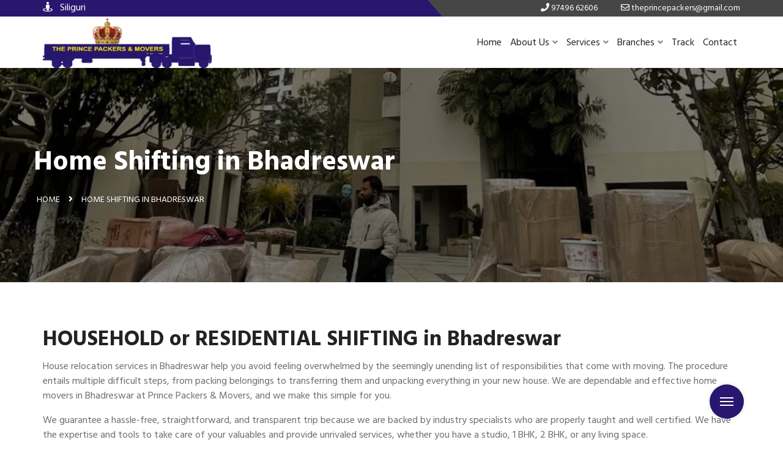

--- FILE ---
content_type: text/html; charset=UTF-8
request_url: https://theprincepackers.com/home-shifting-in-bhadreswar
body_size: 10472
content:
<!doctype html>
<html lang="en">
<head>
	<meta charset="UTF-8">
	<meta http-equiv="x-ua-compatible" content="ie=edge">
	<title>Best Home Shifting services in Bhadreswar, Call 9749662606</title>
	<meta name="viewport" content="width=device-width, initial-scale=1">
	 
    <meta name="description" content="We Prince Packers and movers are one of in Bhadreswar's most reputable and best packers and movers. We offer house transferring services from Bhadreswar to all of West Bengal's major cities." />
    <meta name="keywords" content=""/>
    <meta http-equiv="X-UA-Compatible" content="IE=Edge" />
    <link rel="canonical" href="https://theprincepackers.com/home-shifting-in-bhadreswar"/>
	<meta name="author" content="Prince Packers and Movers"/>
	<meta name="copyright" content="Prince Packers and Movers"/>
    <meta name="reply-to" content="theprincepackers@gmail.com"/>
	<meta name="expires" content="never"/>
    <meta name="og_title" property="og:title" content="Best Home Shifting services in Bhadreswar, Call 9749662606"/>
    <meta property="og:type" content="website">
    <meta name="og_site_name" property="og:site_name" content="Prince Packers and Movers Bhadreswar"/>
    <meta property="og:image" content="https://theprincepackers.com/assets/img/slide2.jpg"/>
    <meta name="og_url" property="og:url" content="https://theprincepackers.com/home-shifting-in-bhadreswar"/>
    <meta property="og:description" content="We Prince Packers and movers are one of in Bhadreswar's most reputable and best packers and movers. We offer house transferring services from Bhadreswar to all of West Bengal's major cities." />
	<meta name="geo.position" content="26.7091492,88.4147184"/>
    <meta name="coverage" content="Worldwide" />
    <meta name="allow-search" content="yes" />
    <meta name="robots" content="index, follow"/>
    <meta name="theme-color" content="#28166f">
    <meta name="HandheldFriendly" content="True">
    <meta name="apple-mobile-web-app-capable" content="yes">
    <meta name="apple-mobile-web-app-status-bar-style" content="#28166f">
    <meta name="allow-search" content="yes" />
    <meta name="geo.region" content="IN-WB">
    <meta name="geo.placename" content="Siliguri">
    <meta name="distribution" content="global"/>
    <meta name="language" content="en"/>
    
    <link rel="apple-touch-icon" href="https://theprincepackers.com/assets/img/xs.png">
    <link rel="icon" type="image/png" href="https://theprincepackers.com/assets/img/xs.png" />
    <link rel="apple-touch-icon" href="https://theprincepackers.com/assets/img/xs.png">

<link rel="stylesheet" href="https://theprincepackers.com/assets/css/main.css?v=3.5" type="text/css" media="all" />
<script type="text/javascript" src="https://theprincepackers.com/assets/js/vendor/modernizr-3.5.0.min.js"></script>
<script type="text/javascript" src="https://code.jquery.com/jquery-3.5.0.min.js"></script>

</head>
<script type="application/ld+json">
{
    "@context": "http://schema.org",
    "@type": "WebSite",
    "name": "The Prince Packers and Movers",
    "url": "https://theprincepackers.com"
}
</script>
<script type="application/ld+json">
{
	"@context":"http://schema.org",
	"@type":"Organization",
	"name": "The Prince Packers and Movers",
	"url":"https://theprincepackers.com",
	"logo":"https://theprincepackers.com/assets/img/logo.png"
}
</script>
<script type="application/ld+json">
{
    "@context": "http://schema.org",
    "@type": "LocalBusiness",
    "name": "The Prince Packers and Movers",
    "url": "https://theprincepackers.com/assets/img/logo.png",
        "image": [ "https://theprincepackers.com/assets/img/logo.png"],
	    "address": {
        "@type": "PostalAddress",
        "streetAddress": "Border Road 4/5, Maharaj Colony",
        "addressLocality": "Ward No. IV, Mahananda Para",
        "postalCode": "734005",
        "addressRegion": "Siliguri",
        "addressCountry": "India"
    },
	"aggregateRating": {
        "@type": "AggregateRating",
        "ratingValue": "4.8",
        "ratingCount": "1639",
        "bestRating":"5",
		"worstRating":"1"
    	},
	"review": [
        {
            "@type": "Review",
            "datePublished": "2nd April, 2022",
            "reviewBody": "The cost was slightly greater, but the quality more than made up for it. The items were safely delivered the next day. Overall, I'm happy with Prince Packers and Movers and will use them again if the need arises.",
            "author": {
                "@type": "Person",
                "name": "Arjun Goyal"
            }
        }
	],
    "paymentAccepted": ["Cash","Master Card","Visa Card","Debit Cards","Cheques","Credit Card"],
	"priceRange": "1500 - 50000",
    "telephone": "+919091787855",
	"email": "theprincepackers@gmail.com"}
</script>
<script type="application/ld+json">
{
  "@context" : "http://schema.org",
  "@type" : "Product",
  "sku":"PPM2990S",
  "mpn": "PPM2M990S",
  "name" : "Packers and Movers in Bhadreswar",
  "image" : "https://theprincepackers.com/assets/img/slide2.jpg",
  "description" : "We Prince Packers and movers are one of in Bhadreswar's most reputable and best packers and movers. We offer house transferring services from Bhadreswar to all of West Bengal's major cities.",
  "url" : "https://theprincepackers.com/home-shifting-in-bhadreswar",
  "aggregateRating": {
    "@type": "AggregateRating",
    "ratingValue": "4.8",
    "ratingCount": "1639"
  },
  "review": {
        "@type": "Review",
        "reviewRating": {
          "@type": "Rating",
          "ratingValue": "4.8",
          "bestRating": "5"
        },
        "author": {
          "@type": "Person",
          "name": "Arjun Goyal"
        }
    },
  "offers": {
    "@type": "Offer",
    "price": "4999.00",
    "priceCurrency": "INR",
	"priceValidUntil":"2026-01-30",
	"availability": "https://schema.org/InStock",
	"url": "https://theprincepackers.com/home-shifting-in-bhadreswar"
  },
  "brand" : {
    "@type" : "Brand",
    "name" : "Prince Packers and Movers Bhadreswar",
    "image" : "https://theprincepackers.com/assets/img/slide2.jpg"
  }
}
</script><body>
	<div class="header-top-area d-sm-none d-md-none d-lg-block style-two">
		<div class="container">
			<div class="row align-items-center">
				<div class="col-md-6">
					<div class="header-top-left-items">
						<div class="header-top-left-single-item">
							<div class="header-top-left-icon">
								<span style="color:#fff">
									<i class="fas fa-street-view"></i>
									Siliguri
								</span>
							</div>
						</div>
					</div>
				</div>
				<div class="col-md-6">
					<div class="header-top-right-items text-right">
						<div class="header-top-right-icon-area">
							<ul>
								<li>
									<a href="tel:+9197496 62606">
										<i class="fas fa-phone"></i>
										<span>97496 62606</span>
									</a>
								</li>
								<li>
									<a href="mailto:theprincepackers@gmail.com">
										<i class="far fa-envelope"></i>
										<span>theprincepackers@gmail.com</span>
									</a>
								</li>
								
							</ul>
						</div>
					</div>
				</div>
			</div>
		</div>
	</div>
	<header uk-sticky="bottom: #offset" class="transparent-header" style="box-shadow: rgb(78 78 78 / 22%) 1px 2px 3px">
		<div class="container">
			<div class="menu-wrapper style-two">
				<div class="m-logo" style="z-index:999">
					<a href="https://theprincepackers.com/"><img src="https://theprincepackers.com/assets/img/logo.png" alt="Prince Packers and Movers logo" style="max-height:82px;width:92%;margin-top: -3px;"></a>
				</div>
				<div class="logo"> 
					<a href="https://theprincepackers.com/">
						<img src="https://theprincepackers.com/assets/img/logo.png" alt="Prince Packers and Movers logo" style="max-height:82px;width:92%">
					</a>
				</div>
				
				<nav>
					<ul>
						<li><a href="https://theprincepackers.com/">Home</a></li>
						<li>
							<a href="#">About Us<i class="fas fa-angle-down"></i><span><i class="fas fa-angle-right"></i></span></a>
							<ul class="sub-menu">
								<li><a href="https://theprincepackers.com/about">About</a></li>
								<li><a href="https://theprincepackers.com/why-choose-us">Why Choose Us</a></li>
								<li><a href="https://theprincepackers.com/faq">FAQ</a></li>
								<li><a href="https://theprincepackers.com/testimonials">Testimonials</a></li>
							</ul>
						</li>
						<li>
							<a href="#">Services<i class="fas fa-angle-down"></i><span><i class="fas fa-angle-right"></i></span></a>
							<ul class="sub-menu">
								<li><a href="https://theprincepackers.com/home-shifting-in-siliguri">Home Shifting Services</a></li>
								<li><a href="https://theprincepackers.com/office-shifting-in-siliguri">Office Shifting Services</a></li>
								<li><a href="https://theprincepackers.com/car-transportation-in-siliguri">Car Transportation Services</a></li>
								<li><a href="https://theprincepackers.com/bike-transportation-in-siliguri">Bike Transportation Services</a></li>
						   		<li><a href="https://theprincepackers.com/siliguri-loading-unloading">Loading and Unloading</a></li>
						   		<li><a href="https://theprincepackers.com/siliguri-packing-unpacking">Packing and Unpacking</a></li>
							</ul>
						</li>
						<li>
							<a href="#">Branches<i class="fas fa-angle-down"></i><span><i class="fas fa-angle-right"></i></span></a>
							<ul class="sub-menu">
								<li><a href="https://theprincepackers.com/west-bengal-packers-and-movers">West Bengal</a></li>
								<li><a href="https://theprincepackers.com/sikkim-packers-and-movers">Sikkim</a></li>
								<li><a href="https://theprincepackers.com/bihar-packers-and-movers">Bihar</a></li>
								<li><a href="https://theprincepackers.com/assam-packers-and-movers">Assam</a></li>
							</ul>
						</li>
						<li><a href="https://theprincepackers.com/tracking">Track</a></li>
						<li><a href="https://theprincepackers.com/contacts">Contact</a></li>
						<li class="d-lg-none mt-40"><button class="btn btn-primary" data-toggle="modal" data-target="#qteModal">Request a Quote</button></li>
					</ul>
					
				</nav>
				
				<div class="menu-toggle">
					<span class="open_bar"><i class="fas fa-bars"></i></span>
					<span class="close_bar"><i class="fas fa-times"></i></span>
				</div>
			</div>
		</div>
	</header><main>
   <style>
.breadcumb-area {background: linear-gradient(rgba(0, 0, 0, 0.5),rgba(0,0,0,0.5)), url(https://theprincepackers.com/assets/img/banner3.jpg) no-repeat center/cover;background-attachment: fixed;}
</style>
<div class="breadcumb-area">
		<div class="container">
			<div class="row">
				<div class="breadcumb-content">
					<h1>Home Shifting in Bhadreswar</h1>
					<ul>
						<li><a href="https://theprincepackers.com/">Home</a></li>
						<li><i class="fa fa-angle-right"></i></li>
						<li>Home Shifting in Bhadreswar</li>
					</ul>
				</div>
			</div>
		</div>
	</div>
<div class="our-service-page w100-l fixed-padding">
	<div class="container" style="padding-top:70px"> 
        <div class="row">
            <div class="col-sm-12 pb-100">
                <h2>HOUSEHOLD or RESIDENTIAL SHIFTING in Bhadreswar</h2>
				<p>House relocation services in Bhadreswar help you avoid feeling overwhelmed by the seemingly unending list of responsibilities that come with moving. The procedure entails multiple difficult steps, from packing belongings to transferring them and unpacking everything in your new house. We are dependable and effective home movers in Bhadreswar at Prince Packers & Movers, and we make this simple for you.</p> 
<p>We guarantee a hassle-free, straightforward, and transparent trip because we are backed by industry specialists who are properly taught and well certified. We have the expertise and tools to take care of your valuables and provide unrivaled services, whether you have a studio, 1 BHK, 2 BHK, or any living space.</p>
<p>Our goal at Prince Packers & Movers is to deliver high-quality services, which can only be accomplished with a team of highly-skilled professionals who are committed to providing a customer-centric approach. It is one of the many characteristics that distinguish us from the competition. We are well-versed in our customers' requirements and strive to personalize our service to meet them. Get in touch with us immediately for house shifting services in Bhadreswar!</p>

				<div class="row">
					<div class="col-sm-7">
						<h3>Why Should You Hire Prince Packers and Movers in Bhadreswar to Move Your House?</h3>
						<p>At Prince Packers and Movers, we put our customers first and work hard to build long-term relationships with them. Our methods and practices are meant to provide maximum transparency, avoiding any hidden fees that could cause you trouble. Furthermore, we seek to make the process easier by taking care of every aspect of house relocation, from dismantling to packing, loading, unloading, and assembling the things.</p> 
						<p>All of our packaging materials come from reputable sources, ensuring that your items are shipped safely and with care. We'll go over a few of the advantages of hiring Prince Packers and Movers for your house relocation needs.</p>
					</div>
					<div class="col-sm-5">
						<img src="https://theprincepackers.com/assets/img/slide2.jpg" alt="about Prince Packers" class="img-responsive img-thumbnail"><br><br>
						<div class="row" style="margin:20px 0px">
	<div class="col-2 text-right">
		<a href="tel:+9197496 62606"><span class="pulse"><i class='fa fa-phone'></i></span></a>
	</div>
	<div class="col-8">
		<b>Call Us Now</b><b style="display: block;font-size:1.6em"><a href='tel:+919749662606'>+91 97496 62606</a></b>
		<b style="display: block;font-size:1.6em"><a href='tel:+917001971252'>+91 70019 71252</a></b>
	</div>
	<div class="col-2" style="padding-left:0px;text-align:left">
		<a href="https://api.whatsapp.com/send?phone=+919749662606&text=Hello+sir,+I+am+interested+in+one+of+your+services" target="_blank">
		<img src="https://theprincepackers.com/assets/img/whatsapp.png" alt="whatsapp prince packers" style="height:50px;width: 50px;margin-left:12px"><br>
		<b>WhatsApp</b>
		</a>
	</div>
</div>					</div>
				<div class="col-sm-5">
				<form method="post" id="qteform1" onsubmit="return false" class="row">
	<div class="col-sm-6 form_box mb-15">
	<label>Name *</label>
		<input type="text" name="name" placeholder="Full Name"
			class="form-control">
	</div>

<!-- 	<div class="col-sm-6 form_box mb-15"> -->
<!-- 	<label>Email</label> -->
<!-- 		<input type="email" name="email" placeholder="Email Address" -->
<!-- 			class="form-control"> -->
<!-- 	</div> -->

	<div class="col-sm-6 form_box mb-15">
	<label>Phone *</label>
		<input type="tel" name="phone" placeholder="Phone Number"
			class="form-control">
	</div>

	<div class="col-sm-6 form_box mb-15">
		<label>Moving From *</label> <input type="text" name="mfrom"
			placeholder="Moving From" value="Bhadreswar West Bengal"
			class="form-control">
	</div>
	<div class="col-sm-6 form_box mb-15">
		<label>Moving To *</label> <input type="text" name="mto"
			placeholder="Moving To" class="form-control">
	</div>

	<div class="col-sm-12 form_box mb-15">
		<textarea name="message" class="form-control" placeholder="Message"
			style="height: 110px"></textarea>
	</div>

	<div class="col-sm-12 text-left" style="margin-top:5px;">
		<div id="resultqt1"></div>
		<input id="submitbtnqt1" type="submit" style="width:150px;" value="Submit"
			class="btn btn-success"> <input type="reset" value="Clear"
			onclick="$('#resultqt1').html('');" class="btn btn-outline-secondary">
	</div>
</form>
<script type="text/javascript">
$(function(){
	$('#submitbtnqt1').click(function(){
		$.ajax({
			type: "POST",
			url: "https://theprincepackers.com/contacts/booking",
			data: $("#qteform1").serialize(),
			beforeSend: function(){
				$('#resultqt1').html('<p style="color:red">Please wait...</p>');
			},
			success: function(data){
				$('#resultqt1').empty();
				if(data=='1'){
					data="<div class='alert alert-success'><h4>Success ! Thanks for contacting us.</h4></div>";
					$("#qteform1").trigger('reset');
				}
				$('#resultqt1').html(data);
			}
		});
	});
	});
</script>
<style>
#qteform1 ::placeholder {
  color: grey;
  font-weight:normal;
}
#qteform1 input{margin-bottom:9px;color: #000;font-weight: bold;}
#qteform1 p {
    margin-bottom: 0px;
}
#qteform1 div label{    margin: -7px 5px;
    height: 16px;
    line-height: 15px;
    font-size: 12px;
    background: #fff;
    position: absolute;
    width: fit-content}
</style>				</div>
				<div class="col-sm-7">
				<h3>Services that we offer for Home Shifting in Bhadreswar</h3>
				<p>Our company consists of professionals with extensive experience in the home moving industry, and we provide efficient and dependable services to ensure that your house moving experience is stress-free. We have educated professional home movers who will work with you to tailor your service to meet your unique requirements.</p> 
				<p>We make sure that everything is safe, affordable, and effective. Prince Movers' packers use protective materials such as paper, cartons, bubble wrap, tape, and other necessary packing materials to ensure that your valuables are packed safely. We are one of the most dependable and cost-effective movers in Bhadreswar and we provide exceptional service at the most affordable prices in house relocation.</p>
				<p>For house moving and packing services, we offer qualified and experienced personnel.  Because we have skilled movers in Bhadreswar we take care of all your home moving operations. People in Bhadreswar regard us as the best fine movers.</p>
				<p>We can take care of all aspects of your home relocation in Bhadreswar. Our movers will efficiently pack and unload all of your possessions at your new apartment. We are the best and the most affordable movers and packers in Bhadreswar.</p>
				</div>
				</div>
				<div class="row" style="margin:20px 0px">
	<div class="col-2 text-right">
		<a href="tel:+9197496 62606"><span class="pulse"><i class='fa fa-phone'></i></span></a>
	</div>
	<div class="col-8">
		<b>Call Us Now</b><b style="display: block;font-size:1.6em"><a href='tel:+919749662606'>+91 97496 62606</a></b>
		<b style="display: block;font-size:1.6em"><a href='tel:+917001971252'>+91 70019 71252</a></b>
	</div>
	<div class="col-2" style="padding-left:0px;text-align:left">
		<a href="https://api.whatsapp.com/send?phone=+919749662606&text=Hello+sir,+I+am+interested+in+one+of+your+services" target="_blank">
		<img src="https://theprincepackers.com/assets/img/whatsapp.png" alt="whatsapp prince packers" style="height:50px;width: 50px;margin-left:12px"><br>
		<b>WhatsApp</b>
		</a>
	</div>
</div>				<br><br>
				<style>.mylists li a{color:#fff}.mylists li{background: #28166f;border: 3px solid #dbdbd;margin: 5px 10px 5px 0px;}</style>
	<ul class='inline mylists'><li><a href='https://theprincepackers.com/car-transportation-in-bhadreswar'>Car Transportation in Bhadreswar</a></li><li><a href='https://theprincepackers.com/bike-transportation-in-bhadreswar'>Bike Transportation in Bhadreswar</a></li><li><a href='https://theprincepackers.com/office-shifting-in-bhadreswar'>Office Shifting in Bhadreswar</a></li><li><a href='https://theprincepackers.com/bhadreswar-loading-unloading'>Loading and Unloading in Bhadreswar</a></li><li><a href='https://theprincepackers.com/bhadreswar-packing-unpacking'>Packing and Unpacking in Bhadreswar</a></li></ul>		
            </div>
         </div>
	</div>
</div></main><div class="modal fade" id="qteModal" tabindex="-1" role="dialog" aria-labelledby="qteModal" aria-hidden="true">
  <div class="modal-dialog" role="document">
    <div class="modal-content">
      <div class="modal-header">
        <h5 class="modal-title">Let us know about your shifting</h5>
        <p>We'll prepare a free and genuine quotation for you</p>
        <button type="button" class="close" data-dismiss="modal" aria-label="Close" onclick="setClose()">
          <span aria-hidden="true">&times;</span>
        </button>
        <div class="hero-shape-two2 rotateme" style="height: 30px;width: 25px;">
		  <img src="https://theprincepackers.com/assets/img/hs2.png" alt="shape-1">
	  </div>
      </div>
      <div class="modal-body">
      
<form method="post" id="qteform8" onsubmit="return false" class="row">

	<div class="col-sm-6">
	<label>Name *</label>
		<input type="text" name="name" 
			class="form-control">
	</div>

	<div class="col-sm-6">
	<label>Mobile *</label>
		<input type="tel" name="phone" 
			class="form-control">
	</div>
<!-- <div class="col-sm-6"> -->
<!-- 	<label>Email</label> -->
<!-- 		<input type="email" name="email" -->
<!-- 			class="form-control"> -->
<!-- 	</div> -->
	<div class="col-6">
		<label>Moving From *</label> <input type="text" name="mfrom" id="mfromqt"
			value="Bhadreswar West Bengal"
			class="form-control">
	</div>
	<div class="col-6">
		<label>Moving To *</label> <input type="text" name="mto"
			class="form-control">
	</div>

	<div class="col-sm-12">
	<label>Query *</label>
		<textarea name="message" class="form-control"
			style="height: 50px"></textarea>
	</div>

	<div class="col-sm-12 text-left">
		<br>
		<div id="resultqt8"></div>
		<input id="submitbtnqt8" type="submit" value="Submit Request"
			class="btn btn-primary"> <input type="reset" value="Clear"
			onclick="$('#resultqt8').html('');" class="btn btn-outline-secondary">
	</div>
</form>
<script type="text/javascript">
$(function(){
	$('#submitbtnqt8').click(function(){
		$.ajax({
			type: "POST",
			url: "https://theprincepackers.com/contacts/booking",
			data: $("#qteform8").serialize(),
			beforeSend: function(){
				$('#resultqt8').html('<p style="color:red">Please wait...</p>');
			},
			success: function(data){
				$('#resultqt8').empty();
				if(data=='1'){
					data="<div class='alert alert-success'><h4>Success ! Thanks for your Enquiry.</h4></div>";
					$("#qteform8").trigger('reset');
				}
				$('#resultqt8').html(data);
			}
		});
	});
	});
</script>
      </div>
    </div>
  </div>
</div><footer>

<div class="footer style-ten upper pt-100 pb-60">
	
	<div class="container">
		<div class="row">
			<div class="col-md-6 col-lg-3">
				<div class="widget">
					<div class="about-company">
						<div class="footer-logo">
							<span style="font-weight: bold;font-size: 1.2em;">Prince Packers and Movers</span>
						</div>
						<div class="footer-content-text">
							<p>Prince Packers and Movers- Bhadreswar's team of employees and specialists are highly specialized in their respective areas of movement. Keeping track of one's personal belongings.</p>
						</div>
						<div class="footer-social-title">
							<span class='title'>Follow Us :</span>
						</div>
						<div class="footer-about-social-icon">
							<ul>
								<li>
									<a href="https://www.facebook.com/profile.php?id=100086503507168&sk=about" target="_blank"><i class="fab fa-facebook-f"></i></a>
								</li>
								<li>
									<a href="#"><i class="fab fa-twitter"></i></a>
								</li>
								<li>
									<a href="https://truelyverified.com/siliguri/prince-packers-and-movers/profile?bid=22"><i class="fab fa-pinterest"></i></a>
								</li>
								<li>
									<a href="#"><i class="fab fa-linkedin-in"></i></a>
								</li>
							</ul>
						</div>
					</div>
				</div>
			</div>
			<div class="col-6 col-md-6 col-lg-3">
				<div class="widget">
					<div class="footer-quick-link">
						<div class="footer-widget-title">
							<span style="font-weight: bold;font-size: 1.2em;">Quick Links</span>
						</div>
						<div class="footer-quick-link-list">
							<ul>
								<li><a href="https://theprincepackers.com/about">Company History</a></li>
								<li><a href="https://theprincepackers.com/testimonials">Clients Reviews</a></li>
								<li><a href="https://theprincepackers.com/faq">Frequently Asked Questions</a></li>
								<li><a href="https://theprincepackers.com/why-choose-us">Why Choose Us</a></li>
								<li><a href="https://theprincepackers.com/tracking">Track order</a></li>
								<li><a href="https://theprincepackers.com/about/privacy">Privacy Policy</a></li>
							</ul>
						</div>
					</div>
				</div>
			</div>
			<div class="col-6 col-md-6 col-lg-3">
				<div class="widget">
					<div class="footer-popular-post">
						<div class="footer-widget-title">
							<span style="font-weight: bold;font-size: 1.2em;">Services</span>
						</div>
						<div class="footer-quick-link-list">
							<ul>
								<li><a href="https://theprincepackers.com/home-shifting-in-siliguri">Domestic Relocation</a></li>
								<li><a href="https://theprincepackers.com/office-shifting-in-siliguri">Corporate Moving</a></li>
								<li><a href="https://theprincepackers.com/car-transportation-in-siliguri">Car Transportations</a></li>
								<li><a href="https://theprincepackers.com/bike-transportation-in-siliguri">Bike Transportations</a></li>
								<li><a href="https://theprincepackers.com/siliguri-loading-unloading">Loading & Unloading</a></li>
								<li><a href="https://theprincepackers.com/siliguri-packing-unpacking">Packing & Unpacking</a></li>
							</ul>
						</div>
					</div>
				</div>
			</div>
			<div class="col-md-6 col-lg-3">
				<div class="widget">
					<div class="footer-contact">
						<div class="footer-widget-title">
							<span style="font-weight: bold;font-size: 1.2em;">Contacts</span>
						</div>
						<p>Border Road 4/5, Maharaj Colony,<br> Ward No. IV, Mahananda Para,<br> Siliguri, West Bengal-734005</p>
						<p><b>Manoj: </b><a href='tel:+919749662606'>+91 97496 62606</a><br>
						<b>Manish: </b><a href='tel:+917001971252'>+91 70019 71252</a><br>
						<b>Office: </b><a href='tel:+919091787855'>+91 90917 87855</a></p>
						<b>Email: </b> <a href="mailto:theprincepackers@gmail.com">theprincepackers@gmail.com</a> <br> Website: theprincepackers.com</p>
					</div>
				</div>
			</div>
			<div class="col-sm-12">
                        <ul class="inline">
                                                <li>
							<a href="https://theprincepackers.com/alipurduar-packers-movers-west-bengal" title="packers and movers in Alipurduar">Packers & Movers in Alipurduar</a>                        
	                    </li> 
                                                <li>
							<a href="https://theprincepackers.com/siliguri-packers-movers-west-bengal" title="packers and movers in Siliguri">Packers & Movers in Siliguri</a>                        
	                    </li> 
                                                <li>
							<a href="https://theprincepackers.com/jaigaon-packers-movers-west-bengal" title="packers and movers in Jaigaon">Packers & Movers in Jaigaon</a>                        
	                    </li> 
                                                <li>
							<a href="https://theprincepackers.com/cooch-behar-packers-movers-west-bengal" title="packers and movers in Cooch Behar">Packers & Movers in Cooch Behar</a>                        
	                    </li> 
                                                <li>
							<a href="https://theprincepackers.com/gangtok-packers-movers-sikkim" title="packers and movers in Gangtok">Packers & Movers in Gangtok</a>                        
	                    </li> 
                                                <li>
							<a href="https://theprincepackers.com/guwahati-packers-movers-assam" title="packers and movers in Guwahati">Packers & Movers in Guwahati</a>                        
	                    </li> 
                                                <li>
							<a href="https://theprincepackers.com/patna-packers-movers-bihar" title="packers and movers in Patna">Packers & Movers in Patna</a>                        
	                    </li> 
                                                <li>
							<a href="https://theprincepackers.com/purnia-packers-movers-bihar" title="packers and movers in Purnia">Packers & Movers in Purnia</a>                        
	                    </li> 
                                                <li>
							<a href="https://theprincepackers.com/bagdogra-packers-movers-west-bengal" title="packers and movers in Bagdogra">Packers & Movers in Bagdogra</a>                        
	                    </li> 
                                                <li>
							<a href="https://theprincepackers.com/kolkata-packers-movers-west-bengal" title="packers and movers in Kolkata">Packers & Movers in Kolkata</a>                        
	                    </li> 
                                                <li>
							<a href="https://theprincepackers.com/malda-packers-movers-west-bengal" title="packers and movers in Malda">Packers & Movers in Malda</a>                        
	                    </li> 
                                                <li>
							<a href="https://theprincepackers.com/raiganj-packers-movers-west-bengal" title="packers and movers in Raiganj">Packers & Movers in Raiganj</a>                        
	                    </li> 
                                                <li>
							<a href="https://theprincepackers.com/jalpaiguri-packers-movers-west-bengal" title="packers and movers in Jalpaiguri">Packers & Movers in Jalpaiguri</a>                        
	                    </li> 
                                                <li>
							<a href="https://theprincepackers.com/dalkhola-packers-movers-west-bengal" title="packers and movers in Dalkhola">Packers & Movers in Dalkhola</a>                        
	                    </li> 
                                                <li>
							<a href="https://theprincepackers.com/haldia-packers-movers-west-bengal" title="packers and movers in Haldia">Packers & Movers in Haldia</a>                        
	                    </li> 
                                                <li>
							<a href="https://theprincepackers.com/darjeeling-packers-movers-west-bengal" title="packers and movers in Darjeeling">Packers & Movers in Darjeeling</a>                        
	                    </li> 
                                                <li>
							<a href="https://theprincepackers.com/dinhata-packers-movers-west-bengal" title="packers and movers in Dinhata">Packers & Movers in Dinhata</a>                        
	                    </li> 
                                                <li>
							<a href="https://theprincepackers.com/falakata-packers-movers-west-bengal" title="packers and movers in Falakata">Packers & Movers in Falakata</a>                        
	                    </li> 
                                                <li>
							<a href="https://theprincepackers.com/haldibari-packers-movers-west-bengal" title="packers and movers in Haldibari">Packers & Movers in Haldibari</a>                        
	                    </li> 
                                                <li>
							<a href="https://theprincepackers.com/matigara-packers-movers-west-bengal" title="packers and movers in Matigara">Packers & Movers in Matigara</a>                        
	                    </li> 
                                                <li>
							<a href="https://theprincepackers.com/raniganj-packers-movers-west-bengal" title="packers and movers in Raniganj">Packers & Movers in Raniganj</a>                        
	                    </li> 
                                                <li>
							<a href="https://theprincepackers.com/mirik-packers-movers-west-bengal" title="packers and movers in Mirik">Packers & Movers in Mirik</a>                        
	                    </li> 
                                                <li>
							<a href="https://theprincepackers.com/naksalbari-packers-movers-west-bengal" title="packers and movers in Naksalbari">Packers & Movers in Naksalbari</a>                        
	                    </li> 
                                                <li>
							<a href="https://theprincepackers.com/kurseong-packers-movers-west-bengal" title="packers and movers in Kurseong">Packers & Movers in Kurseong</a>                        
	                    </li> 
                                                <li>
							<a href="https://theprincepackers.com/kalimpong-packers-movers-west-bengal" title="packers and movers in Kalimpong">Packers & Movers in Kalimpong</a>                        
	                    </li> 
                                                <li>
							<a href="https://theprincepackers.com/hasimara-packers-movers-west-bengal" title="packers and movers in Hasimara">Packers & Movers in Hasimara</a>                        
	                    </li> 
                                                </ul>
                 </div>
		</div>
	</div>
</div>
	<div class="footer-copyright-section upper">
		<div class="container">
			<div class="row align-items-center">
				<div class="col-sm-12 col-md-6">
					<div class="footer-copyright-text">
						<p>Prince Packers and Movers &copy; 2015-2027 </p>
					</div>
				</div>
				<div class="col-sm-12 col-md-6">
					<div class="footer-copyright-link">
<!-- 						Developed by <a href="https://www.groveus.com">Groveus</a> -->
					</div>
				</div>
			</div>
		</div>
	</div>
</footer>
<script type="text/javascript" src="https://theprincepackers.com/assets/js/main.js?v=2.2" async></script>
	
<div id="hamburger" class="pulse">
  <div id="wrapper">
    <span class="icon-bar" id="one"></span>
    <span class="icon-bar" id="two"></span>
    <span class="icon-bar" id="thr"></span>
  </div>
</div>
<div class="fabnav" id="whatsapp">
  <a href="https://api.whatsapp.com/send?phone=+919749662606&text=Hello+Sir,+I+am+interested+in+one+of+your+services" target="_blank"><i class="fab fa-whatsapp material-icons" style="color: #45bd62"></i></a>
</div>
<div class="fabnav" id="phone">
  <a href="tel:+919749662606"><i class="fa fa-phone-volume material-icons" style="color: #0164e1"></i></a>
</div>
<div class="fabnav" id="mail">
  <a href="mailto:theprincepackers@gmail.com"><i class="fa fa-envelope material-icons" style="color:red"></i></a>
</div>
<div id="faboverlay"></div>
<script>
$('#hamburger').click(function() {
  $('#hamburger').toggleClass('show');
  $('#faboverlay').toggleClass('show');
  $('.fabnav').toggleClass('show');
});
$('#faboverlay').click(function() {
  $('#hamburger').toggleClass('show');
  $('#faboverlay').toggleClass('show');
  $('.fabnav').toggleClass('show');
});
</script>

<script async src="https://www.googletagmanager.com/gtag/js?id=AW-332504012"></script>
<script>
  window.dataLayer = window.dataLayer || [];
  function gtag(){dataLayer.push(arguments);}
  gtag('js', new Date());

  gtag('config', 'AW-332504012');
</script>

</body>
</html>

--- FILE ---
content_type: text/css
request_url: https://theprincepackers.com/assets/css/main.css?v=3.5
body_size: 2439
content:
@import "bootstrap.min.css";@import "owl.carousel.min.css";@import "responsive.css";@import "animate.css";@import "all.min.css";@import "theme-default.css";@import "style.css";@import "widget.css";@CHARSET "ISO-8859-1".text-white{text-shadow:1px 2px 3px #000}.single-feature-thumb img{width:52%}.header-top-area{height:27px;background:#28166f}.header-top-area.style-two:before{background:#464646}.header-top-left-single-item a,.header-top-right-icon-area ul li a{color:#fff}.header-top-right-icon-area ul li .btn{color:#fff}.header-second-line{font-size:12px;text-align:right}.lineul li{display:inline-block;margin-top:5px}.lineul li a{padding:0 10px;color:#000}.my-float{margin-top:16px}.about-icon i{padding-top:12px;font-size:2em;color:#fff}.process-number:before{top:-13px;left:-13px;height:79px;width:79px}.pulse{display:inline-block;width:55px;height:55px;border-radius:50%;background:#ea1313;cursor:pointer;box-shadow:0 0 0 rgba(9,170,7,.4);animation:pulse 1.5s infinite}.pulselogo{display:inline-block;width:300px;height:300px;border-radius:50%;background:#fff;cursor:pointer;animation:pulselogo 1.5s infinite}.pulse:hover{animation:none}.pulse i{padding:13px 13px 0 0;font-size:1.8em;color:#fff}@-webkit-keyframes pulse{0%{-webkit-box-shadow:0 0 0 0 rgba(9,170,7,.4)}70%{-webkit-box-shadow:0 0 0 10px rgba(9,170,7,.1)}100%{-webkit-box-shadow:0 0 0 0 rgba(9,170,7,0)}}@keyframes pulse{0%{-moz-box-shadow:0 0 0 0 rgba(9,170,7,.4);box-shadow:0 0 0 0 rgba(9,170,7,.4)}70%{-moz-box-shadow:0 0 0 10px rgba(9,170,7,.1);box-shadow:0 0 0 10px rgba(9,170,7,.1)}100%{-moz-box-shadow:0 0 0 0 rgba(9,170,7,0);box-shadow:0 0 0 0 rgba(9,170,7,0)}}@-webkit-keyframes pulselogo{0%{-webkit-box-shadow:0 0 0 1px rgb(226 30 37)}70%{-webkit-box-shadow:0 0 0 20px rgba(9,170,7,.1)}100%{-webkit-box-shadow:0 0 0 0 rgba(9,170,7,0)}}@keyframes pulselogo{0%{-moz-box-shadow:0 0 0 1px rgb(226 30 37);box-shadow:0 0 0 1px rgb(226 30 37)}70%{-moz-box-shadow:0 0 0 20px rgba(9,170,7,.1);box-shadow:0 0 0 20px rgba(9,170,7,.1)}100%{-moz-box-shadow:0 0 0 0 rgba(9,170,7,0);box-shadow:0 0 0 0 rgba(9,170,7,0)}}.mm-social-icon span a .fab{padding-top:6px}.menu-toggle{z-index:99999}.logo img{max-height:88px;margin-top:2px}.menu-wrapper.style-two{padding:0px!important}.fa-link{padding-top:20px}.inline li{padding:5px 15px;display:inline-block;font-size:14px;margin:3px 5px}i{font-style:italic}.services-carousel-thumb img{height:150px}.process-single-thumb img{height:170px;width:170px}.single-brand img{max-width:45%}.about-section.style-elevent .section-thumb{right:0}.uk-sticky-fixed .search-box-btn.search-box-outer i{color:#e31e25}.carousel-slider-section.style-nine .carousel-slider-content p{color:#fff}.slidertext{background:#28166f99;padding:10px 30px;border-radius:25px}.accordion>.card>.card-header{cursor:pointer}.search-box-btn.search-box-outer{margin-top:33px}.services-content-title h2{font-size:20px;padding:0;margin:0}.header-top-area.style-two .align-items-center{padding:0 0}.process-single-thumb:before{background:rgb(255 60 0 / 10%)}.menu-toggle .close_bar,.menu-toggle .open_bar{top:12px}@media only screen and (min-width:220px) and (max-width:480px){.carousel-slider-section.style-nine .btn-common a{padding:14px 20px}header .container{padding-left:5px!important}}@media only screen and (max-width:400px){.menu-wrapper nav{height:100vh;background:#fff;top:67px;z-index:90}.menu-wrapper nav ul li a{background-color:#fff}}@media only screen and (min-width:400px) and (max-width:480px){.menu-wrapper nav{height:100vh;background:#fff;top:65px;z-index:90}.menu-wrapper nav ul li a{background-color:#fff}}@media only screen and (min-width:481px) and (max-width:767px){.menu-wrapper nav{top:75px}}@media (min-width:768px) and (max-width:991px){.menu-wrapper nav{height:100vh;background:#fff;top:85px;padding-top:30px}.menu-wrapper nav ul li a{background-color:#fff}}@media (min-width:768px){.menu-wrapper nav{padding-top:30px;padding-bottom:30px}}@media (max-width:768px){.footer-quick-link-list ul li{margin-left:0}.footer-quick-link-list ul li:before{content:none}hr{margin:10px 0}.search-box-btn.search-box-outer{margin-top:44px;margin-right:7px}.carousel-slider-section.style-nine .carousel-slider2{height:499px!important}.breadcumb-content{position:absolute;top:0;transform:none;padding:80px 0}.breadcumb-area h3{font-size:23px!important}.breadcumb-content ul li{margin:0}.breadcumb-content h1{margin-bottom:5px}}.uk-sticky-fixed{z-index:980;box-sizing:border-box;margin:0!important;-webkit-backface-visibility:hidden;backface-visibility:hidden}.breadcumb-area{height:350px!important}.hero-content-area p{width:80%}hr{margin:32px 0;padding:0;border-bottom:1px solid #bcccf7d6}.menu-wrapper ul li,.header-src-btn{z-index:999}.footer.style-ten.upper .footer-quick-link-list ul li{margin-bottom:14px;line-height:1.4}.uk-sticky[class*=uk-animation-]{animation-duration:.2s}.uk-sticky.uk-animation-reverse{animation-duration:.2s}.highlight{color:#e31e25!important}.hero-shape-one1{position:absolute;z-index:1;right:57px;top:0}.hero-shape-two2{position:absolute;z-index:1;right:107px;top:50px}.footer.style-ten.upper{background-image:linear-gradient(to top,#28166f 0%,#05003d 99%,#fdfd0f 100%)}.footer,.footer p,.footer a,.footer h3,.footer h5{color:#fff!important}.footer-quick-link-list ul li:before{background:red}#qteform8 label{font-size:14px;margin:.4em 0 0;color: #000;font-weight:bold;}ul li a.active{color:#e31e25!important}#faboverlay{z-index:9999;position:fixed;top:0;left:0;width:100%;height:100%;background:rgb(0 0 0 / 78%);visibility:hidden;opacity:0;transition:all 0.2s ease-in;will-change:opacity}#faboverlay.show{visibility:visible;opacity:1}#hamburger{z-index:99999;position:fixed;display:flex;flex-direction:column;justify-content:center;align-items:center;bottom:5%;right:5%;background-color:#28166f;width:56px;height:56px;border-radius:50%;cursor:pointer;box-shadow:2px 2px 10px rgba(10,10,10,.3);transition:all 0.2s ease-in-out}#hamburger .icon-bar{display:block;background-color:#FFF;width:22px;height:2px;transition:all 0.3s ease-in-out}#hamburger .icon-bar+.icon-bar{margin-top:4px}.fabnav{z-index:99991;position:fixed;bottom:5.5%;right:5.5%;width:48px;height:48px;border-radius:50%;background-color:#f9f9f9;display:flex;flex-direction:column;justify-content:center;align-items:center;visibilty:hidden;opacity:0;box-shadow:3px 3px 10px 0 rgba(0,0,0,.48);cursor:pointer;transition:all 0.3s ease-in}.material-icons{font-size:32px}#whatsapp.show{transform:translateY(-125%)}#phone.show{transform:translateY(-250%)}#mail.show{transform:translateY(-375%)}#share.show{transform:translateY(-500%)}#hamburger.show{box-shadow:7px 7px 10px 0 rgba(0,0,0,.48)}#hamburger.show #wrapper{transition:transform 0.4s ease-in-out;transform:rotateZ(90deg)}#hamburger.show #one{transform:translateY(6px) rotateZ(45deg) scaleX(.9)}#hamburger.show #thr{transform:translateY(-6px) rotateZ(-45deg) scaleX(.9)}#hamburger.show #two{opacity:0}.fabnav.show{visibility:visible;opacity:1}.carousel-inner{overflow:initial}.card{margin:0 auto;border:none}.card .carousel-item{height:fit-content;position:relative}.card .carousel-caption{padding:0;right:15px;left:15px;top:15px;color:#3d3d3d;border:1px solid #ccc;height:fit-content;padding:15px}.card .carousel-caption .col-sm-3{display:flex;align-items:center}.card .carousel-caption .col-sm-9{text-align:left}.card .carousel-control-prev,.card .carousel-control-next{color:#3d3d3d!important;opacity:1!important}.carousel-control-prev-icon,.carousel-control-next-icon{background-image:none;color:#fff;font-size:14px;background-color:#cd3a54;height:32px;line-height:32px;width:32px}.carousel-control-prev-icon:hover,.carousel-control-next-icon:hover{opacity:.85}.carousel-control-prev{left:40%;top:110%}.carousel-control-next{right:40%;top:110%}.midline{width:60px;border-top:1px solid #d43025}.carousel-caption h2{font-size:14px}.carousel-caption h2 span{color:#cd3a54}@media (min-width:320px) and (max-width:575px){.carousel-caption{position:relative}.card .carousel-caption{left:0;top:0;margin-bottom:15px}.card .carousel-caption img{margin:0 auto}.carousel-control-prev{left:35%;top:105%}.carousel-control-next{right:35%;top:105%}.card .carousel-caption h3{margin-top:0;font-size:16px;font-weight:700}}@media (min-width:576px) and (max-width:767px){.carousel-caption{position:relative}.card .carousel-caption{left:0;top:0;margin-bottom:15px}.card .carousel-caption img{margin:0 auto}.card .carousel-caption h3,.card .carousel-caption small{text-align:center}.carousel-control-prev{left:35%;top:105%}.carousel-control-next{right:35%;top:105%}}@media (min-width:767px) and (max-width:991px){.card .carousel-caption h3{margin-top:0;font-size:16px;font-weight:700}}.about-area.upper15 .about-content{padding:14px 0 0 70px}.about-area.upper15 .about-icon-box{background:#fff;box-shadow:0 2px 48px 0 rgb(0 0 0 / 8%);padding:0 0 6px;position:relative;z-index:1;border-radius:5px;margin-bottom:15px}.about-icon{position:absolute;left:0;width:55px;height:100%;background:#28166f;text-align:center;align-items:center!important;top:0;border-radius:5px 0 0 5px;transition:.5s;line-height:51px}.about-title h5{font-size:18px;font-weight:500}#client-testimonial-carousel{min-height:200px}.carousel-indicators li{background-color:#050505}.carousel-indicators{bottom:-101px}.fa-star{color:yellow}.inline li{font-size:14px;display:inline-block;margin-bottom:1px}.uk-sticky-fixed{animation-duration:0.3s}.quickqbtn{position:fixed;z-index:99;bottom:1%;left:1.5%;padding:5px 0 0 7px;height:35px;width:155px;color:#fff;background-image:linear-gradient(-20deg,#fc6076 0%,#ff9a44 100%)}.quickqbtn a{color:#fff;font-size:14px}.services-carousel-single-item{padding:5px}.btn-common a{font-size:2.6em}.blinking{animation:blinkingText 1.5s infinite;padding:10px;border-radius:10px}.about-section.style-elevent{margin-top:-12px}@keyframes blinkingText{0%{border:2px solid #f7b1b1}49%{border:2px solid #ee6262}50%{border:2px solid #da0202}99%{border:2px solid #f33535}100%{border:2px solid #f79393}}

--- FILE ---
content_type: text/css
request_url: https://theprincepackers.com/assets/css/responsive.css
body_size: 6837
content:

@media (min-width: 1367px) and (max-width: 1920px) {
  .menu-wrapper {
      padding: 26px 0 !important;
  }
  .header-style-two .menu-wrapper {
      padding: 35px 0 !important;
  }
  .menu-wrapper nav ul li a {
      margin: 30px 15px !important;
      padding-bottom: 35px !important;
  }

}
/* Normal desktop :1200px. */
@media (min-width: 1500px) and (max-width: 1600px) {
  .hero-thumb-inner {
    right: 200px !important;
  }
  .slick-wrapper .slick-items img {
    height: 900px !important;
  }
  .hero-section.style-3 .hero-thumb-inner {
    right: 0px !important;
  }
  .hero-section.style-10 .shape10 {
    right: 3%!important;
}
.feature-area.style-ten .single-feature-box-five {
    padding: 38px 60px 32px!important;
}
.testimonial-section.style-3.upper17 .testimonial-single-item {
    margin-bottom: 20px!important;
}


}
@media (min-width: 1200px) and (max-width: 1500px) {
  .hero-thumb-inner {
    right: 130px !important;
  }
  .hero-section.style-3 .hero-thumb-inner {
    right: 0px !important;
  }
  .cda-2-content {
  	 margin-left: 0 !important;
  }
  .appointment-carousel .testimonial-content p {
  	width: 80% !important;
  }
  .hero-section.style-10 .shape10 {
    right: -3%!important;
}
.feature-area.style-ten .single-feature-box-five {
    padding: 38px 53px 32px!important;
}
.feature-area.style-ten .single-feature-box-five {
    padding: 38px 44px 32px!important;
    margin-right:1px!important;
}
}
/* Normal desktop :992px. */
@media (min-width: 992px) and (max-width: 1199px) {
  .header-top-area::before {
   	 width: 65% !important;
   }
  .hero-content-area p {
    width: 100% !important
  }
  .hero-thumb-inner {
  	bottom: -20px !important;
  	right: -88px !important;
  }
  .carousel-thumb-inner {
    right: -175px !important;
  }
  .process-content-title h4 {
    font-size: 16px!important;
}
.process-section.style-seven .process-content {
    padding: 0 9px 0!important;
}
  .hero-thumb-inner img {
     width: 660px !important;
  }
  .section-head h3,
  .section-head h2 {
  	font-size: 30px !important;
  }
  .process-single-item {
  	padding-left: 10px;
  	padding-right: 10px;
  }
  .appointment-content-section {
  	margin-left: -70px;
    padding-top: 25px !important;
    padding-bottom: 15px !important;
  }
  .services-section .section-head,
  .team-section .section-head {
    padding-bottom: 35px !important;
  }
  .widget p{
    margin-top: 0;
  }
  .popular-post-title h6 {
    font-size: 14px !important;
  }
  .popular-post-title {
  	margin-left: 20px !important;
  }
  .feature-section {
  	 margin-top: 0 !important;
     padding-top: 80px;
  }
   .feature-section.style-7{
     margin-top: -70px !important;
  }
  .feature-single-item {
  	box-shadow: 0 0 15px rgba(0,0,0,0.15) !important;
  }
  .hero-section.style-3 .hero-thumb-inner {
  	bottom: -195px !important;
  	left: -170px !important;
  }
  .hero-section.style-3 .hero-content-area {
   	margin-left: -80px !important;
  }
  .hero-section.style-3 .hero-content-area h1 {
  	font-size: 59px !important;
  }
  .cda-2-content.pl-30 {
  	margin-left: 0 !important;
    padding-left:0!important;
  }
  .call-do-action-section.style-2 {
    padding-bottom: 100px !important
  }
  .counter-container.style-3 {
  	margin-top: 0 !important;
  }
  .services-section.style-4 {
    padding-bottom: 70px!important;
  }
  .services-overlay .overlay-icon {
  	margin-bottom: 0 !important;
  	margin-top: 15px;
  }
  .feature-content h4 {
  	font-size: 17px !important;
  }
  .about-helpline {
  	font-size: 16px !important;
  }
  .appointment-carousel {
    padding-bottom: 80px !important;
    padding-top: 60px !important;
  }
  .about-section.style-5 .section-content ul li {
  	font-weight: 500 !important;
    font-size: 14px !important;
  }
  .tabs-style-2 #tabs .ui-tabs-anchor {
  	padding: 10px 30px 15px !important;
  }
  .feature-section.style-4 {
    padding-top: 0;
  }
  .team-section.no-margin{
      margin-top: 0 !important;
  }
  .swiper-container-two {
    height: 455px !important;
  }
  .swiper-slider-2 .swiper-content-area h1 {
    font-size: 50px !important;
  }
  .swiper-content-area {
    transform: translateY(35%) !important;
  }
  .swiper-slider-2 .swiper-content-area p {
    width: 70% !important;
  }
  .feature-section.style-5 {
    padding-top: 0 !important;
  }
  .section-head.style-3{
    padding-left: 15px;
  }
  .feature-content-section .single-content .content-icon {
    margin-right: 15px !important;
    margin-left: 0;
  }
  .tag-item .all-days ul li, .tag-item .all-date ul li {
    width: 34px !important;
  }
  .slick-wrapper .slick-items img {
    height: 455px !important;
  }
   .slick-wrapper .slick-items {
    height: 455px !important;
  }
  .slick-content-area h1 {
    font-size: 50px !important;
  }
  .slick-content-area p {
    width: 65% !important;
  }
  .team-section-head {
    padding-bottom: 300px !important;
  }
  .team-section {
    margin-top: -300px !important;
  }
  .team-section-head.style-2 {
    padding-bottom: 220px !important;
  }
  .team-section.style-2 {
    margin-top: -220px !important;
  }
  .team-section-head.style-4{
    padding-bottom: 450px !important;
  }
  .team-section.style-4 {
    margin-top: -450px !important;
  }
  .team-section.style-5 {
    padding-bottom: 80px !important;
  }
  .csd-info {
    padding: 0 30px !important;
  }
  .swiper-slider.style-four .swiper-slider-content p {
    width: 60% !important;
  }
  .feature-title h2 {
    font-size: 18px!important;
}
.about-title h5 {
    font-size: 15px!important;
}
.em_slider_inner.style-two .em-slider-main-title {
    margin: 0 0 7px!important;
}
.em_slider_inner.style-two .em-slider-text {
    font-size: 15px!important;
}
.em_slider_inner.style-two .em-slider-sub-title {
    margin-bottom: 12px!important;
}
.em_slider_inner.style-three .em-slider-text {
    font-size: 15px!important;
}
.em_slider_inner.style-three .em-slider-sub-title {
    margin-bottom: 12px!important;
}
.em_slider_inner.style-three .em-slider-main-title {
    margin: 0 0 7px!important;
}
.em_slider_inner.style-two .em-slider-main-title {
    margin: 0 0 7px!important;
}
.em_slider_inner.style-five .em-slider-main-title {
    font-size: 46px!important;
}
.em_slider_inner.style-five .em-slider-text {
    margin: 11px 0 8px!important;
}
.em_slider_inner.style-five .em-button-button-area a {
    margin-top: 0;
}
.em_slider_inner.style-six .em-slider-main-title {
    font-size: 45px!important;
}
.em_slider_inner.style-six .em-button-button-area a {
    margin-top: 0;
}
.em_slider_inner.style-six .em-slider-text {
    margin: 11px auto 8px!important;
}
.about-section.style-six.pb-170 {
    padding-bottom: 66px!important;
}
.single-process-content {
    left: 20%!important;
}
.process-single-item:hover .single-process-content {
    top: 61px!important;
    left: 36px!important;
}
.consulting-feature-section .single-feature-content h4 {
    font-size: 21px!important;
}
.des p {
    padding-bottom: 12px!important;
    line-height: 1.3!important;
}
.project-details-content {
    padding-left: 32px!important;
}
.service-section-area.style-eleven .single-service-section-title h2 {
    font-size: 22px!important;
}
.service-section-area.style-ten .single-service-title h2 {
    font-size: 21px!important;
}
.testimonial-single-box:hover:after {
    width: 83%!important;
    right: -98px!important;
}
.about-section.style-seven .content-inner p {
    width: 100%!important;
}
.about-section.style-seven .content-wrapper {
    left: 0!important;
}
.about-section.style-seven .section-block-text {
    padding-right: 0% !important;
}
.carousel-slider2.style-fourteen .carousel-slider-content h1, .carousel-slider-content h2 {
    font-size: 44px!important;
}
.carousel-slider2.style-fourteen .banner-thumb {
    top: 117px!important;
}
.process-single-box .process-icon:before {
    right: -40px!important;
}
.process-single-box:hover .process-icon:before {
    left: 56px!important;
}
.process-single-box.two .process-icon:after {
    top: -21px!important;
    left: -40px!important;
}
.process-single-box.two:hover .process-icon:after {
    top: -16px!important;
    left: -26px!important;
}
.team-area.style-two .team-member-title h2 {
    font-size: 21px!important;
}
.service-section-area.style-ten .service-thumb:after {
    left: -133px!important;
}
.feature-area.style-ten {
    padding: 10px 0 0!important;
}
.feature-area.style-ten .single-feature-box-five {
    padding: 38px 40px 32px!important;
    margin: 0 0px!important;
}
.feature-area.style-ten .feature-title-two h2 {
    font-size: 17px!important;
    margin: 0 0 5px!important;
}
.hero-section.style-10 .shape10 {
    right: -18%!important;
}



}
/* Tablet desktop :768px. */
@media (min-width: 768px) and (max-width: 991px) {
 /*start style for Mobile menu*/
  .logo {
    display: none !important;
  }
  .logo-txt::before {
    display: block !important;
  }
  .active-nav {
    left: 0 !important;
  }
  .menu-toggle{
    display: block !important;
  }
  .menu-wrapper {
    padding: 30px 0 !important;
    overflow: hidden !important;
  }
  .menu-wrapper nav {
    position: absolute;
    background: #f8f8f8;
    width: 398px;
    transition: .5s;
    top: 60px;
    left: -100%;
    height: 382px;
}
  .menu-wrapper nav ul {
    width:100%;
  }
  .menu-wrapper nav ul li {
    display: block !important;
    border-bottom: 1px solid  #d9d9d9;
  }
  .menu-wrapper nav ul li:nth-child(6) {
    border-bottom: none;
  }
  .menu-wrapper nav ul li a {
    color: #232323 !important;
    background-color: #f8f8f8;
    width: 100%;
    display: inline-block;
    margin: 0 !important;
    padding: 13px 50px !important;
    font-size: 14px !important;
  }
  .menu-wrapper nav ul li a i{
    display: none !important;
  }
  .menu-wrapper nav ul li a span i {
    display: inline-block !important;
    position: absolute;
    right: 20px;
    color: #232323;
    font-size: 12px;
    top: 17px;
  }
  .menu-wrapper nav ul li:hover a span i {
    color: #FF3c00;
  }
  /*nav end*/
  /*Sum Menu */
 .menu-wrapper ul li:hover .sub-menu {
    top: 0px;
  }
 .menu-wrapper .sub-menu {
    left: 397px !important;
    top: 0 !important;
    width: 210px;
    background: #f8f8f8 !important;
    padding: 0px 0px 0px 5px !important;
  }
  .menu-wrapper .sub-menu li {
    padding-right: 0px !important;
    padding-bottom: 0px !important;
    display: block !important;
    border-bottom: 1px solid  #f2f2f2;
  }
  .menu-wrapper .sub-menu li a {
    background-color: #f8f8f8;
    width: 100%;
    display: inline-block;
    margin: 0 !important;
    padding: 7px 15px !important;
    font-size: 14px !important;
  }
  .menu-wrapper .sub-menu li a i{
    display: none !important;
  }
  .menu-wrapper .sub-menu li a span i {
    display: inline-block !important;
    position: absolute;
    right: 20px;
    color: #232323;
    font-size: 12px;
    top: 14px;
    background: #f2f2f2 !important;
  }
   .menu-wrapper .sub-menu li:hover a span i {
    color: #FF3c00;
    transform: rotate(90deg);
  }
  /*Inner Sub Menu */
  .menu-wrapper .sub-menu .inner-sub-menu {
    left: -5px !important;
    top: 70px !important;
    width: 200px !important;
    background: #f8f8f8 !important;
    padding: 0px 0px 0px 5px !important;
  }
  .menu-wrapper .sub-menu li:hover .inner-sub-menu {
    position: absolute;
    top: 43px !important;
    left: -15px !important;
    opacity: 1;
    visibility: visible;
  }
  .menu-wrapper .sub-menu .inner-sub-menu li {
    padding-right: 0px !important;
    padding-bottom: 0px !important;
    display: block !important;
    border-bottom: 1px solid  #f2f2f2;
  }
  .menu-wrapper .sub-menu .inner-sub-menu li a {
    background-color: #f8f8f8;
    width: 100%;
    display: inline-block;
    margin: 0 !important;
    padding: 7px 15px !important;
    font-size: 14px !important;
  }
  .menu-wrapper .sub-menu .inner-sub-menu li a i{
    display: none !important;
  }
/*end style for Mobile menu*/
  /*Start Hero section*/
  .hero-section {
  	height: 600px !important;
  }
  .hero-content-area p {
    width: 100% !important
  }
  .hero-thumb-inner {
   	display: none;
  }
  .section-head h3,
  .section-head h2 {
  	font-size: 24px !important;
  }
 .choose-us-section .section-head h3 {
    margin-bottom: 0 !important;
  }
  .fun-fact-section .section-head h3 {
  	 margin-bottom: 0 !important;
  }
  .about-section .section-head h3 {
   margin-bottom: 0 !important;
  }
  .section-head h5{
   margin-bottom: 10px !important;
  }
  .single-team-member {
  	margin-bottom: 30px !important;
  }
  .team-section {
  	background-size: cover !important;
  }
  .appointment-content-section {
  	margin-left: 0 !important;
    padding-left: 15px !important;
    padding-right: 15px !important;
  }
  .process-section {
    padding-bottom: 38px !important
  }
  .process-single-item {
  	margin-bottom: 35px !important;
  }
  .process-content {
  	width: 90%;
  }
  .call-do-action-content p {
  	width: 50% !important;
  }
  .subscribe-section-title h5 {
  	margin: 25px 0 !important;
  }
  .widget p{
    margin-top: 0;
  }
  .widget {
  	margin-bottom: 45px !important;
  }
  .single-post-img img {
  	width: 100% !important;
  }
  .choose-us-content .section-head {
  	padding-top: 25px;
  }
  .feature-section {
     margin-top: 0 !important;
     padding-top: 80px;
  }
  .feature-section.style-7 {
     margin-top: -70px !important;
  }
  .feature-single-item {
    box-shadow: 0 0 15px rgba(0,0,0,0.15) !important;
    margin-bottom: 30px;
  }
  .feature-content p {
  	padding: 5px 30px 0px !important;
  } 
  .feature-section.style-nine .feature-content p {
    padding: 0 !important;
  }
  .counter-single-item-inner {
    display: block !important;
    text-align: center;
  }
  .fun-fact-container {
  	padding: 20px 0;
  }
  #tabs .tabs-btn-list li {
  	width: 100% !important;
  	margin-bottom: 8px !important;
  }
  .ui-tabs .ui-tabs-nav .ui-tabs-anchor {
  	padding: .5em 6.6em !important;
  }
  .cda-2-content {
  	margin-left: 0 !important;
  }
  .cda-2-content h4 {
  	font-size: 16px !important;
  }
  .cda-2-content h3 {
  	font-size: 20px !important;
  }
  .blog-section.style-3 {
  	padding-top: 0 !important;
  }
  .blog-section.style-3 {
  	margin-bottom: -860px !important;
  }
  .call-do-action-2 {
  	padding-top: 915px !important;
  }
  .counter-container.style-3 {
  	margin-top: 0px !important;
  }
  .call-do-action-section.style-2 {
    padding-bottom: 100px !important
  }
  .services-section.style-4 {
    padding-bottom: 70px!important;
  }
  .blog-section.bg-2 {
  	padding-top: 70px !important;
  }
  .blog-section.style-3 .blog-single-carousel {
  	 margin-top: 0 !important;
  }
  .appointment-carousel .testimonial-content-text {
  	padding: 20px 0px 30px !important;
  }
  .appointment-carousel  {
    padding-top: 90px !important;
    padding-bottom: 80px !important;
  }
  .call-do-action-4 .cda-2-content {
  	padding: 0 !important;
  }
  .call-do-action-4 .cda-2-container {
  	padding: 25px 0;
  }
  .tabs-style-2 #tabs ul li a {
  	font-size: 14px !important;
  }
  .tabs-style-2 #tabs .ui-tabs-anchor {
  	padding: 2px 22px 10px !important;
  }
  .tabs-style-2 ul li a i {
  	padding-bottom: 5px !important;
  }
  .swiper-button-next,
  .swiper-button-prev {
    display: none !important;
  }
  .swiper-slider-content .video-icon {
    right: -100px !important;
  }
  .swiper-container-two {
    height: 400px !important;
  }
  .swiper-slider-2 .swiper-content-area h1 {
    margin-bottom: 30px;
  }
  .swiper-content-area {
    transform: translateY(30%) !important;
  }
  .swiper-slider-2 .swiper-content-area p {
    display: none !important;
  }
  .breadcumb-area {
    height: 370px !important;
  }
  .pricing-single-items.style-2  {
    padding: 0 !important;
  }
  .appointment-section.style-3 .input-box {
    width: 90% !important;
  }
  .member-intro {
    padding-left: 0 !important;
  }
  .appointment-section.style-3 .ap-submit-btn {
    width: 90% !important;
  }
  .appointment-content .appointment-form {
    padding: 0 0 0 15px !important;
  }
  .contact-us .ap-submit-btn {
    width: 40% !important;
  }
  .contact-us .input-box.textarea {
    width: 88% !important;
  }
   #accordion h3, #accordion-2 h3 {
    font-size: 14px !important;
  }
  .services-section.style-9 .section-head h3 {
    margin-bottom: 0 !important;
  }
  .section-head.style-4 h3{
    margin-bottom: 0 !important;
  }
  .tag-item .all-days ul li, .tag-item .all-date ul li {
    width: 41px !important;
  }
  .calender-area.style-2 .tag-item .all-days ul li,   .calender-area.style-2 .tag-item .all-date ul li {
    width: 94px !important;
  }
  .slick-wrapper .slick-items img {
    height: 400px !important;
  }
   .slick-wrapper .slick-items {
    height: 400px !important;
  }
  .slick-content-area h1 {
    margin-bottom: 30px;
  }
  .slick-content-area p {
   display: none;
  }
  .team-section-head {
    padding-bottom: 900px !important;
  }
  .team-section {
    margin-top: -900px !important;
  }
  .team-section-head.style-4{
    padding-bottom: 975px !important;
  }
  .team-section.style-4 {
    margin-top: -985px !important;
  }
  .team-section.style-5 {
    padding-bottom: 80px !important;
  }
  .csd-info {
    padding: 0 !important;
  }
  .nivo-directionNav {
    display: none !important;
  }
  .em-slider-main-title {
    font-size: 60px !important;
  }
  .em-slider-text {
    display: none !important;
  }
  .carousel-slider-section .owl-nav {
    display: none !important;
  }
  .carousel-thumb-inner {
    display: none !important;
  }
  .section-content ul li {
    width: 100% !important;
  }
  .portfolio_nav ul li {
    width: 100% !important;
  }
  .nivo-controlNav {
      display: block !important;
  }
  .swiper-slider.style-four .swiper-slider-content p {
      width: 75% !important;
  }
  .team-section.no-margin{
      margin-top: 0 !important;
  }
  .section-block-text {
      padding-right: 25% !important;
  }
  .choose-us-section.style-four .content-wrapper{
    margin-top: 30px;
    padding-left: 0 !important;
  }
  .carousel-slider-section.style-three .carousel-slider-content h1,
  .carousel-slider-section.style-three .carousel-slider-content h2,
  .carousel-slider-section.style-three .carousel-slider-content h4 {
      font-size: 45px !important;
  }
  .carousel-slider-section.style-three .carousel-slider {
      height: 600px !important;
  }
  .testimonial-section.style-6 {
      padding-top: 40px !important;
      padding-bottom: 60px !important;
  }
  .about-thumb {
    left: 0!important;
}
.about-section.style-five .section-head p {
    font-size: 14px!important;
}
.about-section.style-six.pb-170 {
    padding-bottom: 66px!important;
}
.about-section.style-six .about-single-thumb {
    top: -136px!important;
}
.about-section.style-six .section-head h3, .section-head h2 {
    font-size: 20px !important;
    margin-bottom: 20px!important;
}
.single-process-content {
    top: 92%!important;
    left: 32%!important;
}
.process-single-item:hover .single-process-content{
    top: 40%!important;
    left: 32%!important;
}
.carousel-slider.style-four .carousel-slider-content {
    text-align: left!important;
}
.carousel-slider.style-five .carousel-slider-content {
    text-align: left!important;
}
.des p {
    width: 98%!important;
    line-height: 1.3!important;
    font-size: 14px!important;
}
.box-title h3 {
    font-size: 14px!important;
}
.hero-section.style-eight .hero-content-area h1, .hero-content-area h2 {
    font-size: 39px!important;
}
.project-details-content {
    padding-left: 0px!important;
}
.row.upper8 {
    padding: 27px 8px 37px!important;
}
.about-single-thumb {
    position: relative!important;
    top: 146px!important;
}
.case-area .case-single-thumb img {
    width: 100%!important;
}
.case-area .case-single-box {
    margin-bottom: 30px;
}
.single-feature-box-two {
    margin-bottom: 30px;
}
.choose-area .choose-btn a {
    margin-top: 0!important;
}
.choose-area .choose-content-text p {
    width: 100%!important;
}
.choose-area .section-head h3, .section-head h2 {
    font-size: 20px !important;
    margin-bottom: 0px!important;
}
.choose-area .choose-single-content {
    margin-bottom: 0!important;
}
.subscribe-section.style-ten .subscribe-section-title h2 {
    font-size: 24px!important;
}
.subscribe-section.style-ten .subscribe-section-title h2 {
    font-size: 23px!important;
}
.skill-img.shape-5 {
    right: -42px!important;
}
.skill-img.shape-4 {
    left: 17px!important;
}
.team-area.style-two .team-member-single-thumb img {
    width: 100%;
}
.shape {
    top: 15%!important;
    left: 138px!important;
}
.mm-social-icon {
    text-align: left!important;
    margin-left: 30px!important;
}
.about-section.style-seven .content-inner p {
    width: 100%!important;
}
.about-section.style-seven .content-wrapper {
    left: 0!important;
}
.about-section.style-seven .section-block-text {
    padding-right: 0% !important;
}
.about-section.style-elevent .content-container {
    width: 100%!important;
    padding: 24px 0px 9px 0px!important;
}
.about-section.style-elevent .content-inner h4 {
    font-size: 17px!important;
}
.team-area .team-member-single-box {
    margin-top: 40px;
}
.team-area .team-member-single-thumb:before {
    left: -162px!important;
    height: 65%!important;
    transform: skewX(-45deg)!important;
}
.team-area .team-member-single-thumb:after {
    right: -148px!important;
}
.carousel-slider2.style-fourteen .carousel-slider-content h1, .carousel-slider-content h2 {
    font-size: 33px!important;
}
.carousel-slider2.style-fourteen .banner-thumb {
    top: 197px!important;
}
.feature-section.style-eleven .feature-content p {
    padding: 5px 5px 0px !important;
}
.choose-area.style-two .choose-single-box {
    padding: 19px 0px 17px 13px!important;
}
.team-area.style-two .team-member-single-thumb:before {
    left: 0px!important;
    height: 100%!important;
    transform: skewX(0deg)!important;
}
.carousel-slider-section.style-nine .carousel-slider-content p {
    width: 76%!important;
}
.blog-section .section-head h2 {
    margin-bottom: 13px!important;
}
.shape10 {
    display: none!important;
}
.service-choose-section .single-servicve-box {
    padding: 36px 34px 37px!important;
    margin-bottom: 30px;
}
.section-head.style-10 .section-head-content {
    left: 12px!important;
    top: 11px;
}
.feature-area.style-ten .single-feature-box-five {
    margin-bottom: 30px!important;
}

}
/* Large Mobile :600px. */
@media only screen and (min-width: 600px) and (max-width: 767px) {
  /*start style for Mobile menu*/
  .logo {
    display: none !important;
  }
  .logo-txt::before {
    display: block !important;
  }
  .menu-toggle {
    display: block !important;
  }
  .active-nav {
    left: 0 !important;
  }
  .menu-wrapper {
    padding: 30px 0 !important;
    overflow: hidden !important;
  }
 .menu-wrapper nav {
    position: absolute;
    background: #f8f8f8;
    width: 250px !important;
    transition: .5s;
    top: 60px;
    left: -100%;
    height: 351px;
}
  .menu-wrapper nav ul {
    width:100%;
  }
  .menu-wrapper nav ul li {
    display: block !important;
    border-bottom: 1px solid  #d9d9d9;
  }
  .menu-wrapper nav ul li:nth-child(6) {
    border-bottom: none;
  }
  .menu-wrapper nav ul li a {
    color: #232323 !important;
    background-color: #f8f8f8;
    width: 100%;
    display: inline-block;
    margin: 0 !important;
    padding: 13px 50px !important;
    font-size: 14px !important;
  }
  .menu-wrapper nav ul li a i{
    display: none !important;
  }
  .menu-wrapper nav ul li a span i {
    display: inline-block !important;
    position: absolute;
    right: 20px;
    color: #232323;
    font-size: 12px;
    top: 17px;
  }
  .menu-wrapper nav ul li:hover a span i {
    color: #FF3c00;
  }
  /*Sub Menu */
 .menu-wrapper ul li:hover .sub-menu {
    top: 0px;
  }
 .menu-wrapper .sub-menu {
    left: 250px !important;
    top: 0 !important;
    width: 200px !important;
    background: #f8f8f8 !important;
    padding: 0px 0px 0px 5px !important;
  }
  .menu-wrapper .sub-menu li {
    padding-right: 0px !important;
    padding-bottom: 0px !important;
    display: block !important;
    border-bottom: 1px solid  #f2f2f2;
  }
  .menu-wrapper .sub-menu li a {
    background-color: #f8f8f8;
    width: 100%;
    display: inline-block;
    margin: 0 !important;
    padding: 7px 15px !important;
    font-size: 14px !important;
  }
  .menu-wrapper .sub-menu li a i{
    display: none !important;
  }
  .menu-wrapper .sub-menu li a span i {
    display: inline-block !important;
    position: absolute;
    right: 20px;
    color: #232323;
    font-size: 12px;
    top: 14px;
    background: #f2f2f2 !important;
  }
   .menu-wrapper .sub-menu li:hover a span i {
    color: #FF3c00;
    transform: rotate(90deg);
  }
  /*Inner Sub Menu */
  .menu-wrapper .sub-menu .inner-sub-menu {
    left: -5px !important;
    top: 70px !important;
    width: 200px !important;
    background: #f8f8f8 !important;
    padding: 0px 0px 0px 5px !important;
  }
  .menu-wrapper .sub-menu li:hover .inner-sub-menu {
    position: absolute;
    top: 43px !important;
    left: -15px !important;
    opacity: 1;
    visibility: visible;
  }
  .menu-wrapper .sub-menu .inner-sub-menu li {
    padding-right: 0px !important;
    padding-bottom: 0px !important;
    display: block !important;
    border-bottom: 1px solid  #f2f2f2;
    width: 200px !important;
  }
  .menu-wrapper .sub-menu .inner-sub-menu li a {
    background-color: #f8f8f8;
    width: 100%;
    display: inline-block;
    margin: 0 !important;
    padding: 7px 15px !important;
    font-size: 14px !important;
  }
  .menu-wrapper .sub-menu .inner-sub-menu li a i{
    display: none !important;
  }
/*end style for Mobile menu*/
  .hero-section {
  	height: 600px !important;
  }
  .hero-content-area p {
  	width: 80% !important;
  	margin: auto !important;
  	padding: 10px 0 35px;
  }
  .hero-thumb-inner {
   	display: none;
  }
  .hero-content-area {
    text-align: center !important;
  }
  .hero-content-area h1 {
    font-size: 45px !important;
  }
  .hero-section .video-icon {
    display: none !important;
  }
  .section-head h3,
  .section-head h2 {
  	font-size: 23px !important;
  }
  .about-content-container {
  	margin-top: 30px;
    padding-left: 0 !important;
  }
  .services-section .section-title,
  .team-section .section-title,
  .section-head.style-2 .section-title {
  	margin-bottom: 15px;
  }
  .services-section .section-head,
  .team-section .section-head {
    padding-bottom: 35px !important;
  }
  .team-section {
    background-size: cover !important;
  }
  .services-content-section {
  	padding: 20px 20px 0 !important;
  }
  .single-team-member {
    margin-bottom: 30px !important;
  }
  .choose-us-content-section {
    padding-left: 0 !important;
    margin-top: 20px;
  }
  .appointment-content-section {
  	 margin-left: 0 !important;
  }
  .appointment-content-section {
    padding: 40px 35px 30px !important;
    margin-top: 20px;
  }
  .process-section {
    padding-bottom: 38px !important
  }
  .process-single-item {
    margin-bottom: 35px !important;
  }
  .call-do-action-content p {
  	width: 77% !important;
  }
  .call-do-action-content h2,
  .sub-title {
    font-size:  25px !important;
  }
  .testimonial-content-text {
  	padding: 20px 25px 50px !important;
  }
  .widget p{
    margin-top: 0;
  }
  .widget {
    margin-bottom: 45px !important;
  }
  .single-post-img img {
    width: 100% !important;
  }
  .footer-copyright-text {
  	text-align: center;
    padding-bottom: 0 !important;
  }
  .footer-copyright-text p{
  	margin: 10px;
  }
  .footer-copyright-link{
    text-align: center !important;
    padding-top: 0 !important;
  }
  .feature-section {
     margin-top: 0 !important;
     padding-top: 80px;
  }
  .feature-section.style-7 {
     margin-top: -70px !important;
  }
  .feature-single-item {
    box-shadow: 0 0 15px rgba(0,0,0,0.15) !important;
    margin-bottom: 30px;
  }
  .feature-single-item {
  	margin-bottom: 30px;
  }
  .about-section.style-2 {
    padding-top: 45px !important;
  }
  .fun-fact-container {
  	padding: 0 15px;
  }
  .counter-text span {
  	font-size: 40px !important;
  }
  .counter-single-item-inner {
  	padding: 20px 0px !important;
  	text-align: center !important;
  	display: block !important;
  }
  .team-section.style-2 {
   padding-bottom: 0 !important
  }
  .choose-us-content {
    padding-left: 10px !important;
  }
  #tabs .tabs-btn-list li {
    width: 100% !important;
    margin-bottom: 8px !important;
  }
  .ui-tabs .ui-tabs-nav .ui-tabs-anchor {
    padding: .5em 13.8em !important;
  }
  .award-single-items-inner {
  	text-align: center;
  	margin-bottom: 30px;
  }
  .counter-container.style-3 {
  	margin-top: 0 !important;
  }
  .counter-container.style-3 .counter-icon {
      margin-right: 0 !important;
  }
  .blog-section.style-3 {
     background: #f4f7fc !important;
  }
  .blog-section.style-3 .section-title {
    margin-bottom: 30px;
  }
  .cda-2-container {
  	text-align: center;
    padding: 35px 0;
  }
  .cda-2-thumb {
  	margin-bottom: 25px;
  }
  .cda-2-content h4 {
  	font-size: 18px !important;
  }
  .cda-2-content h3 {
  	font-size: 20px !important;
  }
  .cda-2-content {
  	margin-left: 0px !important;
  }
  .call-do-action-section.style-2 {
    padding-bottom: 100px !important
  }
  .testimonial-section.style-4 .testimonial-content-text {
  	padding: 20px 0px 30px !important;
    width: 100% !important;
  }
  .testimonial-section.style-4 .owl-dots {
    margin-top: 20px !important;
  }
  .services-section.style-4 {
    padding-bottom: 70px!important;
  }
  .btn-common.hero-btn-2 {
  	display: none;
  }
  .about-thumb-section {
  	margin-top: 15px;
  }
  .appointment-carousel {
  	margin-top: 20px;
  }
  .appointment-section.style-2 .testimonial-content-text {
  	padding: 20px 0 30px !important;
  }
  .appointment-section.style-2 {
  	margin-top: 0 !important;
  }
  .feature-section.style-7 {
    padding-bottom: 0 !important;
  }
  .tabs-style-2 #tabs ul li {
  	width: 100% !important;
  }
  .tabs-style-2 #tabs .ui-tabs-anchor {
  	padding: 10px 45px 15px !important;
  }
  .tabs-style-2 #tabs ul li a {
  	width: 100%;
  }
  .tabs-style-2 .tab-content-inner {
  	margin-top: 25px;
  }
  .tabs-style-2 #tabs ul {
     margin-left: 0 !important;
  }
  .swiper-slide.slide-1{
    height: 500px !important;
  }
  .swiper-slide.slide-2{
    height: 500px !important;
  }
  .swiper-slider-content h1 {
    font-size: 45px !important;
  }
  .swiper-slider-content h2 {
    font-size: 45px !important;
  }
  .swiper-button-next,
  .swiper-button-prev {
    display: none !important;
  }
  .container.text-left {
    text-align: center !important;
  }
  .em_slider_inner.container.text-left {
    text-align: left !important;
  }
  .swiper-slider-content .video-icon {
    display: none !important;
  }
  .swiper-container-one {
    height: 100% !important;
  }
  .swiper-container-two {
    height: 360px !important;
  }
  .swiper-slider-2 .swiper-content-area h5 {
    font-size: 16px !important;
  }
  .swiper-slider-2 .swiper-content-area h1 {
    margin-bottom: 30px;
    font-size: 22px !important;
  }
  .swiper-slider-2 .swiper-content-area p {
    display: none !important;
  }
  .btn-common.btn-swiper-2 a {
    font-size: 14px !important;
    padding: 15px 20px !important;
  }
  .breadcumb-area {
    height: 370px !important;
  }
  .section-thumb img{
    margin-bottom: 30px;
  }
  .breadcumb-content h1 {
    font-size: 31px !important;
  }
  .breadcumb-content .bold-txt {
    font-size: 50px !important;
  }
  .pricing-single-items.style-2  {
    padding: 0 !important;
  }
  .member-thumb img {
    padding-bottom: 20px !important;
  }
  .appointment-section.style-3 .ap-submit-btn {
    width: 80% !important;
  }
  .contact-us .input-box {
    width: 90% !important;
  }
  .contact-us .input-box.textarea {
    width: 90% !important;
  }
  .cda-content-area {
    margin-top: 40px;
  }
  #accordion h3, #accordion-2 h3 {
    font-size: 14px !important;
  }
  .section-head.style-3{
    padding-bottom: 0 !important;
  }
  .web-dev-thumb-section img {
    margin-bottom: 35px;
  }
 .tag-item {
    width: 63%;
  }
  .blog-section.style-7  .blog-content-text h5 a {
    font-size: 22px !important;
  }
  .slick-wrapper .slick-items img {
    height: 360px !important;
  }
   .slick-wrapper .slick-items {
    height: 360px !important;
  }
  .slick-content-area h1 {
    font-size: 30px !important;
    margin-bottom: 30px;
  }
  .slick-content-area p {
   display: none;
  }
  .slick-content-area h5 {
    font-size: 16px !important;
  }
  .btn-common.btn-slick a {
    padding: 15px 25px !important;
    font-size: 14px !important;
  }
  .team-section-head {
    padding-bottom: 1960px !important;
  }
  .team-section {
    margin-top: -2000px !important;
  }
  .team-section-head.style-4{
    padding-bottom: 2050px !important;
  }
  .team-section.style-4 {
    margin-top: -2075px !important;
  }
  .team-section.style-5 {
    padding-bottom: 80px !important;
  }
  .csd-info {
    padding: 0 !important;
    margin-bottom: 0 !important;
  }
  .nivo-directionNav {
    display: none !important;
  }
  .em-slider-main-title {
    font-size: 40px !important;
  }
  .em-slider-text {
    display: none !important;
  }
  .em-button-button-area a {
    padding: 10px 25px !important;
  }
  .em-slider-sub-title {
    font-size: 16px !important;
  }
  .carousel-slider-section .owl-nav {
    display: none !important;
  }
  .carousel-thumb-inner {
    display: none !important;
  }
  .carousel-slider-content {
    text-align: center !important;
  }
  .carousel-slider-section.style-two  .carousel-slider-content {
    text-align: left !important;
  }
  .carousel-slider-content p {
    width: 85% !important;
    margin: auto;
    padding-top: 15px;
  }
  .carousel-slider-content h1, .carousel-slider-content h2 {
    font-size: 45px !important;
  }
  .btn-common.btn-carousel-slider-2 {
    display: none !important;
  }
  .carousel-slider-section.style-three .btn-common.btn-carousel-slider-2 {
      display:inline-block !important;
  }
  .carousel-slider-section .video-icon {
    display: none !important;
  }
  .mm-social-icon {
    margin-top: 15px !important;
    margin-left: 25px;
    text-align: left !important;
  }
  .mm-social-icon span {
    padding: 0 18px !important;
  }
  .mm-social-icon a {
    height: 30px !important;
    width: 30px !important;
    line-height: 30px !important;
    font-size: 14px !important;
  }
  .portfolio_nav ul li {
    width: 100% !important;
  }
  .nivo-controlNav {
    display: block !important;
  }
  .swiper-slider.style-four .swiper-slider-content p {
    width: 80% !important;
    margin: 35px auto 40px !important;
    text-align: center !important;
  }
  .about-counter-inner {
    text-align: center;
  }
  .portfolio-section.style-2 .section-head .section-head-content p {
    width: 92% !important;
  }
  .carousel-slider-section.style-two .carousel-slider-content {
    background: transparent !important;
    padding: 0 !important;
    max-width: 100% !important;
    box-shadow: none !important;
  }
    .carousel-slider-section.style-two  .carousel-slider-content p {
      margin: 0;
  }
  .team-section.no-margin {
      margin-top: 0 !important;
  }
 .section-block-text {
      padding-right: 25% !important;
  }
  .choose-us-section.style-four .content-wrapper{
    margin-top: 30px;
    padding-left: 0 !important;
  }
  .carousel-slider-section.style-three .carousel-slider-content h1,
  .carousel-slider-section.style-three .carousel-slider-content h2,
  .carousel-slider-section.style-three .carousel-slider-content h4 {
      font-size: 45px !important;
  }
  .carousel-slider-section.style-three .carousel-slider {
      height: 600px !important;
  }
  .testimonial-section.style-6 {
      padding-top: 60px !important;
      padding-bottom: 60px !important;
  }
  .testimonial-section.style-6 .testimonial-content-text {
      width: 90% !important;
  }
  .about-section.style-eight .section-thumb.pl-45 {
      padding-left: 0 !important;
  }
  .about-section.style-eight .about-content-container {
      margin-bottom: 110px;
  }
  .video-section.style-three .video-content h1{
    font-size: 35px !important;
  }
  .about-thumb {
    left: 0!important;
  }
.team-section-head.style-two .section-head.mb-40 {
    margin-bottom: 80px!important;
}
.about-section.style-six .section-head {
    margin-top: 443px!important;
}
.about-section.style-six.pb-170 {
    padding-bottom: 82px!important;
}
.single-process-content {
    top: 80%!important;
    left: 40%!important;
}
.process-single-item:hover .single-process-content {
    top: 42%!important;
    left: 40%!important;
}
.carousel-slider.style-four .carousel-slider-content {
    text-align: left!important;
}
.carousel-slider.style-five .carousel-slider-content {
    text-align: left!important;
}
.services-section-area .section-head p {
    width: 100%!important;
    font-size: 15px!important;
}
.flip-box.two {
    top: 0!important;
}
.row.tooper {
    margin-top: 102px!important;
}
.hero-section.style-eight .appointment-content-section {
    margin-top: 64px!important;
}
.hero-section.style-eight .hero-content-area p {
    font-size: 16px!important;
    margin: 15px auto 0px !important;
}
.hero-section.style-eight{
    height: 840px !important;
}
.project-details-content {
    padding-left: 0!important;
    padding-top: 23px!important;
}
.single-blog-thumb img {
    width: 100%!important;
}
.testimonial-single-box:hover:after {
    width: 77%!important;
}
.case-single-thumb img {
    width: 100%!important;
}
.blog-section.style-ten .blog-meta-box {
    bottom: 22%!important;
}
.case-area .case-single-box:hover .case-search {
    left: 50%!important;
}
.case-area .case-search {
    left: 50%!important;
}
.team-member-single-thumb img {
    width: 100%!important;
}
.team-area .team-social-address {
    left: 42%!important;
}
.team-area .team-member-single-thumb:after {
    right: -223px!important;
}
.team-area .team-member-single-box {
    margin-top: 50px!important;
}
.service-section-area.style-eleven .single-service-section-content-text p {
    width: 89%!important;
}
.choose-area .content-wrapper {
    left: 0!important;
}
.service-thumb img {
    width: 100%!important;
}
.single-feature-box-two {
    margin-bottom: 30px!important;
}
.skill-area .about-content-container {
    margin-top: 94px!important;
}
.testimonial-area.style-eleven .row.upper15.pt-35 {
    padding-left: 0!important;
}
.about-section.style-elevent.upper .ection-about-single-box {
    text-align: left!important;
}
.choose-area {
    padding-bottom: 30px!important;
}
.about-section.style-seven .content-wrapper {
    left: 0!important;
}
.service-section-area.style-eleven .single-service-section-box:after{
    right: -45px!important;
}
.service-section-area.style-ten .service-thumb:after {
    top: -91px!important;
    left: -252px!important;
}
.carousel-slider2.style-fiveteen .slider-thumb {
    display: none!important;
}
.carousel-slider2.style-fourteen .banner-thumb {
    display: none!important;
}
.carousel-slider2.style-fourteen .carousel-slider-content {
    text-align: left !important;
}
.brand-section.bg-2.pt-45 {
    padding-top: 115px!important;
}
.flip-box-section {
    margin-top: 40px;
}
.flip-box-two {
    left: 272px;
    position: relative;
}
.flip-box-four {
  left: 272px;
    position: relative;
}
.section-head.style-10 .section-head-content {
    left: 14px!important;
}
.feature-area.style-ten .single-feature-box-five {
    margin-bottom: 30px!important;
}
.shape10 {
    display: none!important;
}
.hero-section.style-10 .hero-content-area p {
    width: 100% !important;
    padding: 10px 0 0px;
    font-size: 18px!important;
    line-height: 1.8!important;
}
.service-choose-section .single-servicve-box {
    margin-right: 0!important;
    margin-bottom: 30px!important;
}

}
/* Smart mobile */
@media only screen and (min-width: 481px) and (max-width: 599px) {
  .container {
    padding-left: 15px !important;
    padding-right: 15px !important;
  }
  /*start style for Mobile menu*/
  .logo {
    display: none !important;
  }
  .logo-txt::before {
    display: block !important;
  }
  .menu-toggle {
    display: block !important;
  }
  .active-nav {
    left: 0 !important;
  }
  .menu-wrapper {
    padding: 30px 0 !important;
    overflow: hidden !important;
  }
  .menu-wrapper nav {
    position: absolute;
    background: #f8f8f8;
    width: 250px !important;
    transition: .5s;
    top: 60px;
    left:-100%;
    height: 100vh;
  }
  .menu-wrapper nav ul {
    width:100%;
  }
  .menu-wrapper nav ul li {
    display: block !important;
    border-bottom: 1px solid  #d9d9d9;
  }
  .menu-wrapper nav ul li:nth-child(6) {
    border-bottom: none;
  }
  .menu-wrapper nav ul li a {
    color: #232323 !important;
    background-color: #f8f8f8;
    width: 100%;
    display: inline-block;
    margin: 0 !important;
    padding: 13px 50px !important;
    font-size: 14px !important;
  }
  .menu-wrapper nav ul li a i{
    display: none !important;
  }
  .menu-wrapper nav ul li a span i {
    display: inline-block !important;
    position: absolute;
    right: 20px;
    color: #232323;
    font-size: 12px;
    top: 17px;
  }
  .menu-wrapper nav ul li:hover a span i {
    color: #FF3c00;
  }
  .nav-btn {
    display: none !important;
  }
  .mm-social-icon {
    margin-top: 15px !important;
    margin-left: 25px;
    text-align: left !important;
  }
  .mm-social-icon span {
    padding: 0 18px !important;
  }
  .mm-social-icon a {
    height: 30px !important;
    width: 30px !important;
    line-height: 30px !important;
    font-size: 14px !important;
  }
  /*nav end*/
  /*Sub Menu */
 .menu-wrapper ul li:hover .sub-menu {
    top: 0px;
  }
 .menu-wrapper .sub-menu {
    left: 250px !important;
    top: 0 !important;
    width: 200px !important;
    background: #f8f8f8 !important;
    padding: 0px 0px 0px 5px !important;
  }
  .menu-wrapper .sub-menu li {
    padding-right: 0px !important;
    padding-bottom: 0px !important;
    display: block !important;
    border-bottom: 1px solid  #f2f2f2;
  }
  .menu-wrapper .sub-menu li a {
    background-color: #f8f8f8;
    width: 100%;
    display: inline-block;
    margin: 0 !important;
    padding: 7px 15px !important;
    font-size: 14px !important;
  }
  .menu-wrapper .sub-menu li a i{
    display: none !important;
  }
  .menu-wrapper .sub-menu li a span i {
    display: inline-block !important;
    position: absolute;
    right: 20px;
    color: #232323;
    font-size: 12px;
    top: 14px;
    background: #f2f2f2 !important;
  }
   .menu-wrapper .sub-menu li:hover a span i {
    color: #FF3c00;
    transform: rotate(90deg);
  }
  /*Inner Sub Menu */
  .menu-wrapper .sub-menu .inner-sub-menu {
    left: -5px !important;
    top: 70px !important;
    width: 200px !important;
    background: #f8f8f8 !important;
    padding: 0px 0px 0px 5px !important;
  }
  .menu-wrapper .sub-menu li:hover .inner-sub-menu {
    position: absolute;
    top: 43px !important;
    left: -15px !important;
    opacity: 1;
    visibility: visible;
  }
  .menu-wrapper .sub-menu .inner-sub-menu li {
    padding-right: 0px !important;
    padding-bottom: 0px !important;
    display: block !important;
    border-bottom: 1px solid  #f2f2f2;
    width: 200px !important;
  }
  .menu-wrapper .sub-menu .inner-sub-menu li a {
    background-color: #f8f8f8;
    width: 100%;
    display: inline-block;
    margin: 0 !important;
    padding: 7px 15px !important;
    font-size: 14px !important;
  }
  .menu-wrapper .sub-menu .inner-sub-menu li a i{
    display: none !important;
  }
/*end style for Mobile menu*/
  .header-top-area,  .header-button {
    display:none !important;
  }
  .hero-section {
    height: 500px !important;
  }
 .hero-content-area p {
    width: 85% !important;
    margin: auto !important;
    padding: 10px 0 35px;
 }
  .hero-thumb-inner {
     display: none;
  }
  .hero-content-area {
    text-align: center !important;
  }
  .hero-content-area h1 {
    font-size: 45px !important;
  }
  .hero-section .video-icon {
    display: none !important;
  }
  .section-head h3,
  .section-head h2 {
   font-size: 22px !important;
  }
  .about-content-container {
  	margin-top: 30px;
    padding-left: 0 !important;
  }
   #tabs .tabs-btn-list li {
    margin-right: 0 !important;
    width: 100%;
    margin-bottom: 10px;
  }
  .ui-tabs .ui-tabs-nav .ui-tabs-anchor {
    padding: .5em 11em !important;
  }
  .tabs-btn-list li a{
    display:block;
    width:100%;
  }
  .services-section .section-title,
  .team-section .section-title,
  .section-head.style-2 .section-title {
  	margin-bottom: 25px;
  }
  .services-section .section-head,
  .team-section .section-head {
    padding-bottom: 35px !important;
  }
  .team-section {
    background-size: cover !important;
  }
  .services-content-section {
  	padding: 20px 20px 0 !important;
  }
  .single-team-member {
    margin-bottom: 30px !important;
  }
  .choose-us-content-section {
    padding-left: 0 !important;
    margin-top: 20px;
  }
  .appointment-content-section {
  	 margin-left: 0 !important;
  }
  .appointment-content-section {
    padding: 40px 20px 30px !important;
    margin-top: 20px;
  }
  .process-section {
    padding-bottom: 38px !important
  }
  .process-single-item {
    margin-bottom: 35px !important;
  }
  .process-content p {
  	width: 95% !important;
  }
  .call-do-action-content p {
  	width: 77% !important;
  }
  .call-do-action-content h2,
  .sub-title {
    font-size:  25px !important;
    margin-bottom: 20px;
  }
  .testimonial-content-text {
  	padding: 20px 25px 50px !important;
  }
  .widget p{
    margin-top: 0;
  }
  .widget {
    margin-bottom: 45px !important;
  }
  .single-post-img img {
    width: 100% !important;
  }
  .footer-copyright-text {
  	text-align: center;
    padding-bottom: 0 !important;
  }
  .footer-copyright-text p{
  	margin: 10px;
  }
  .footer-copyright-link{
    text-align: center !important;
    padding-top: 0 !important;
  }
  .feature-section {
     margin-top: 0 !important;
     padding-top: 80px;
  }
  .feature-section.style-7 {
     margin-top: -70px !important;
  }
  .feature-single-item {
    box-shadow: 0 0 15px rgba(0,0,0,0.15) !important;
    margin-bottom: 30px;
  }
  .feature-single-item {
    margin-bottom: 30px;
  }
  .about-section.style-2 {
    padding-top: 45px !important;
  }
  .fun-fact-container {
  	padding: 0 15px;
  }
  .counter-text span {
  	font-size: 40px !important;
  }
  .counter-single-item-inner {
  	padding: 20px 0px !important;
  	text-align: center !important;
  	display: block !important;
  }
  .team-section.style-2 {
   padding-bottom: 0 !important
  }
  .choose-us-content {
    padding-left: 10px !important;
  }
  .hero-btn-2{
    display: none !important;
  }
  .award-single-items-inner {
  	text-align: center;
  	margin-bottom: 30px;
  }
  .counter-container.style-3 {
	   margin-top: 0 !important;
  }
  .blog-section.style-3 .section-title {
  	margin-bottom: 30px;
  }
  .blog-section.style-3{
    background: #f4f7fc;
  }
  .cda-2-container {
  	text-align: center;
    padding: 35px 0;
  }
  .cda-2-thumb {
  	margin-bottom: 25px;
  }
  .cda-2-content h4 {
  	font-size: 18px !important;
  }
  .cda-2-content h3 {
  	font-size: 20px !important;
  }
  .cda-2-content {
  	margin-left: 0px !important;
  }
  .call-do-action-section.style-2 {
    padding-bottom: 100px !important
  }
  .testimonial-section.style-4 .testimonial-content-text {
  	width: 100% !important;
    padding: 20px 25px 30px !important;
  }
  .testimonial-section.style-4 .owl-dots {
  	margin-top: 20px !important;
  }
  .services-section.style-4 {
    padding-bottom: 70px!important;
  }
  .about-thumb-section {
  	margin-top: 15px;
  }
  .appointment-carousel {
  	margin-top: 20px;
  }
  .appointment-section.style-2 .testimonial-content-text {
  	padding: 20px 0 30px !important;
  }
  .appointment-section.style-2 {
  	margin-top: 0 !important;
  }
  .feature-section.style-7 {
    padding-bottom: 0 !important;
  }
  .about-feature li {
    font-size: 13px !important;
  }
  .call-do-action-section.style-6 {
    padding-bottom: 100px !important;
  }
  .tabs-style-2 #tabs ul li {
    width: 100% !important;
  }
  .tabs-style-2 #tabs .ui-tabs-anchor {
    padding: 10px 45px 15px !important;
  }
  .tabs-style-2 #tabs ul li a {
    width: 100%;
  }
  .tabs-style-2 .tab-content-inner {
    margin-top: 25px;
  }
  .tabs-style-2 #tabs ul {
  	 margin-left: 0 !important;
  }
  .swiper-slide.slide-1{
    height: 500px !important;
  }
  .swiper-slide.slide-2{
    height: 500px !important;
  }
  .swiper-slider-content h1 {
    font-size: 45px !important;
  }
  .swiper-slider-content h2 {
    font-size: 45px !important;
  }
  .swiper-button-next,
  .swiper-button-prev {
    display: none !important;
  }
  .container.text-left {
    text-align: center !important;
  }
  .swiper-slider-content .video-icon {
    display: none !important;
  }
  .swiper-slider-content {
    margin: 0 15px !important;
  }
  .swiper-container-one {
    height: 100% !important;
  }
  .swiper-container-two {
    height: 280px !important;
  }
  .swiper-slider-2 .swiper-content-area h5 {
    font-size: 16px !important;
  }
  .swiper-slider-2 .swiper-content-area h1 {
    margin-bottom: 30px;
    font-size: 22px !important;
  }
  .swiper-slider-2 .swiper-content-area p {
    display: none !important;
  }
  .btn-common.btn-swiper-2 a {
    font-size: 14px !important;
    padding: 15px 20px !important;
  }
  .breadcumb-area {
    height: 370px !important;
  }
  .section-thumb img{
    margin-bottom: 30px;
  }
  .breadcumb-content h1 {
    font-size: 31px !important;
  }
  .pricing-single-items.style-2  {
    padding: 0 !important;
  }
  .member-thumb img {
    padding-bottom: 20px !important;
  }
  .appointment-section.style-3 .ap-submit-btn {
    width: 80% !important;
  }
  .contact-us .input-box {
    width: 90% !important;
  }
  .contact-us .input-box.textarea {
    width: 90% !important;
  }
  .cda-content-area {
    margin-top: 40px;
  }
  .appointment-content .appointment-form {
    padding: 0 0 0 20px !important;
  }
  #accordion h3, #accordion-2 h3 {
    font-size: 14px !important;
  }
  .section-head.style-3{
    padding-bottom: 0 !important;
    padding-left: 15px;
  }
  .web-dev-thumb-section img {
    margin-bottom: 35px;
  }
  .blog-section.style-7 .blog-content-text h5 a {
    font-size: 22px !important;
  }
  .breadcumb-content .bold-txt {
    font-size: 50px !important;
  }
  .single-blog-social-icon ul li i {
    font-size: 12px !important;
    height: 30px !important;
    width: 30px !important;
    line-height: 30px !important;
  }
  .tag-item {
    width: 393px;
  }
  .tag-item .all-days ul li, .tag-item .all-date ul li {
    width: 56px !important;
  }
  .slick-wrapper .slick-items img {
    height: 280px !important;
  }
   .slick-wrapper .slick-items {
    height: 280px !important;
  }
 .slick-content-area h1 {
    font-size: 22px !important;
    margin-bottom: 30px;
  }
  .slick-content-area p {
   display: none;
  }
  .slick-content-area h5 {
    font-size: 16px !important;
  }
  .btn-common.btn-slick a {
    padding: 15px 25px !important;
    font-size: 14px !important;
  }
  .team-section-head {
    padding-bottom: 1680px !important;
  }
  .team-section {
    margin-top: -1710px !important;
  }
  .team-section-head.style-4{
    padding-bottom: 1750px !important;
  }
  .team-section.style-4 {
    margin-top: -1785px !important;
  }
  .team-section.style-5 {
    padding-bottom: 80px !important;
  }
  .csd-info {
    padding: 0 !important;
    margin-bottom: 0 !important;
  }
  .nivo-directionNav {
    display: none !important;
  }
  .em-slider-main-title {
    font-size: 40px !important;
  }
  .em-slider-text {
    display: none !important;
  }
  .em-button-button-area a {
    padding: 10px 25px !important;
  }
  .em-slider-sub-title {
    font-size: 16px !important;
  }
  .em_slider_inner.container.text-left {
    text-align: left !important;
  }
  .carousel-slider-section .owl-nav {
    display: none !important;
  }
  .carousel-thumb-inner {
    display: none !important;
  }
  .carousel-slider-content {
    text-align: center !important;
  }
  .carousel-slider-content p {
    width: 85% !important;
    margin: auto;
    padding-top: 15px;
  }
  .carousel-slider-content h1, .carousel-slider-content h2 {
    font-size: 45px !important;
  }
  .btn-common.btn-carousel-slider-2 {
    display: none !important;
  }
  .carousel-slider-section .video-icon {
    display: none !important;
  }
  .portfolio_nav ul li {
    width: 100% !important;
  }
  .nivo-controlNav {
    display: block !important;
  }
  .swiper-slider.style-four .swiper-slider-content p {
    width: 80% !important;
    margin: 35px auto 40px !important;
    text-align: center !important;
  }
  .about-counter-inner {
    text-align: center;
  }
  .portfolio-section.style-2 .section-head .section-head-content p {
    width: 92% !important;
  }
  .team-section.no-margin {
      margin-top: 0 !important;
  }
  .carousel-slider-section.style-two .carousel-slider-content {
      background: transparent !important;
      padding: 0 !important;
      max-width: 100% !important;
      box-shadow: none !important;
      text-align: left !important;
  }
  .carousel-slider-section.style-two .carousel-slider-content p {
      margin-left: 0 !important;
  }
  .section-block-text {
      padding-right: 25% !important;
  }
  .choose-us-section.style-four .content-wrapper{
    margin-top: 30px;
    padding-left: 0 !important;
  }
  .carousel-slider-section.style-three .carousel-slider-content h1,
  .carousel-slider-section.style-three .carousel-slider-content h2,
  .carousel-slider-section.style-three .carousel-slider-content h4 {
      font-size: 45px !important;
  }
  .carousel-slider-section.style-three .carousel-slider {
      height: 600px !important;
  }
  .testimonial-section.style-6 {
      padding-top: 40px !important;
      padding-bottom: 60px !important;
  }
  .testimonial-section.style-6 .testimonial-content-text {
      width: 90% !important;
  }
  .video-section.style-three .video-content h1{
    font-size: 30px !important;
  }
  .carousel-slider-section.style-three .btn-common.btn-carousel-slider-2 {
      display:inline-block !important;
  }
  .about-section.style-eight .section-thumb.pl-45 {
      padding-left: 0 !important;
  }
  .about-section.style-eight .about-content-container {
    margin-bottom: 110px;
  }
 .case-area .case-single-box {
    margin-bottom: 30px;
}

}
@media only screen and (min-width: 320px) and (max-width: 480px) {
  .container {
    padding-left: 15px !important;
    padding-right: 15px !important;
  }
  .logo {
    display: none !important;
  }
  .logo-txt::before {
    display: block !important;
  }
  .menu-toggle {
    display: block !important;
  }
  .active-nav {
    left: 0 !important;
  }
  .menu-wrapper {
    padding: 30px 0 !important;
    overflow: hidden !important;
  }
  .menu-wrapper nav {
    position: absolute;
    background: #f8f8f8;
    width: 170px !important;
    transition: .5s;
    top: 60px;
    left: -100%;
    height: 341px;
}
  .menu-wrapper nav ul {
    width:100%;
  }
  .menu-wrapper nav ul li {
    display: block !important;
    border-bottom: 1px solid  #d9d9d9;
  }
  .menu-wrapper nav ul li:nth-child(6) {
    border-bottom: none;
  }
  .menu-wrapper nav ul li a {
    color: #232323 !important;
    background-color: #f8f8f8;
    width: 100%;
    display: inline-block;
    margin: 0 !important;
    padding: 13px 15px !important;
    font-size: 14px !important;
  }
  .menu-wrapper nav ul li a i{
    display: none !important;
  }
  .menu-wrapper nav ul li a span i {
    display: inline-block !important;
    position: absolute;
    right: 20px;
    color: #232323;
    font-size: 12px;
    top: 17px;
  }
  .menu-wrapper nav ul li:hover a span i {
    color: #FF3c00;
  }
  .nav-btn {
    display: none !important;
  }
  .mm-social-icon {
    text-align: left !important;
    margin-top: 12px !important;
  }
  .mm-social-icon span {
    padding: 0 15px !important;
  }
  .mm-social-icon a {
    height: 25px !important;
    width: 25px !important;
    line-height: 25px !important;
    font-size: 12px !important;
  }
  /*Sub Menu */
 .menu-wrapper ul li:hover .sub-menu {
    top: 0px;
  }
 .menu-wrapper .sub-menu {
    left: 170px !important;
    top: 0 !important;
    width: 177px !important;
    background: #f8f8f8 !important;
    padding: 0px 0px 0px 5px !important;
}
  .menu-wrapper .sub-menu li {
    padding-right: 0px !important;
    padding-bottom: 0px !important;
    display: block !important;
    border-bottom: 1px solid  #f2f2f2;
  }
  .menu-wrapper .sub-menu li a {
    background-color: #f8f8f8;
    width: 100%;
    display: inline-block;
    margin: 0 !important;
    padding: 7px 5px 7px 3px !important;
    font-size: 14px !important;
}
  .menu-wrapper .sub-menu li a i{
    display: none !important;
  }
  .menu-wrapper .sub-menu li a span i {
    display: inline-block !important;
    position: absolute;
    right: 15px;
    color: #232323;
    font-size: 12px;
    top: 14px;
    background: #f2f2f2 !important;
  }
   .menu-wrapper .sub-menu li:hover a span i {
    color: #FF3c00;
    transform: rotate(90deg);
  }
  /*Inner Sub Menu */
  .menu-wrapper .sub-menu .inner-sub-menu {
    left: -5px !important;
    top: 70px !important;
    width: 170px !important;
    background: #f8f8f8 !important;
    padding: 0px 0px 0px 5px !important;
  }
  .menu-wrapper .sub-menu li:hover .inner-sub-menu {
    position: absolute;
    top: 43px !important;
    left: -13px !important;
    opacity: 1;
    visibility: visible;
  }
  .menu-wrapper .sub-menu .inner-sub-menu li {
    padding-right: 0px !important;
    padding-bottom: 0px !important;
    display: block !important;
    border-bottom: 1px solid #f2f2f2;
    width: 161px !important;
  }
  .menu-wrapper .sub-menu .inner-sub-menu li a {
    background-color: #f8f8f8;
    width: 100%;
    display: inline-block;
    margin: 0 !important;
    padding: 7px 15px !important;
    font-size: 14px !important;
  }
  .menu-wrapper .sub-menu .inner-sub-menu li a i{
    display: none !important;
  }
  .header-top-area,  .header-button {
    display:none !important;
  }
  .hero-section {
   height: 500px !important;
  }
  .hero-content-area p {
   width: 88% !important;
   margin: auto !important;
   padding: 10px 0 35px;
  }
  .hero-thumb-inner {
     display: none;
  }
  .hero-content-area {
    text-align: center !important;
  }
  .hero-content-area h1 {
    font-size: 32px !important;
  }
  .hero-section .video-icon {
    display: none !important;
  }
  .section-head h3,
  .section-head h2 {
   font-size: 22px !important;
  }
  .about-content-container {
  	margin-top: 30px;
    padding-left: 0 !important;
  }
  #tabs .tabs-btn-list li {
    margin-right: 0 !important;
    width: 100%;
    margin-bottom: 10px;
  }
  .ui-tabs .ui-tabs-nav .ui-tabs-anchor {
    padding: .5em 6em !important;
  }
  .tabs-btn-list li a{
    display:block;
    width:100%;
  }
  .services-section .section-title,
  .team-section .section-title,
  .section-head.style-2 .section-title {
  	margin-bottom: 25px;
  }
  .services-section .section-head,
  .team-section .section-head {
    padding-bottom: 35px !important;
  }
  .team-section {
    background-size: cover !important;
  }
  .services-content-section {
  	padding: 20px 20px 0 !important;
  }
  .single-team-member {
    margin-bottom: 30px !important;
  }
  .choose-us-content-section {
    padding-left: 0 !important;
    margin-top: 20px;
  }
  .appointment-content-section {
  	 margin-left: 0 !important;
  }
  .appointment-content-section {
    padding: 40px 20px 30px !important;
    margin-top: 20px;
  }
  .process-section {
    padding-bottom: 38px !important
  }
  .process-single-item {
    margin-bottom: 35px !important;
  }
  .process-content p {
  	width: 95% !important;
  }
  .call-do-action-content p {
  	width: 77% !important;
  }
  .call-do-action-content h2,
  .sub-title {
    font-size:  25px !important;
    margin-bottom: 20px;
  }
  .testimonial-content-text {
  	padding: 20px 15px 50px !important;
  }
  .testimonial-section.style-5 .testimonial-content-text {
    width: 100% !important;
    padding: 20px 15px 50px !important;
}
  .widget p{
    margin-top: 0;
  }
  .widget {
    margin-bottom: 45px !important;
  }
  .single-post-img img {
    width: 100% !important;
  }
  .footer-copyright-text {
    font-size: 15px !important;
  	text-align: center;
    padding-bottom: 0 !important;
  }
  .footer-copyright-text p{
  	margin: 10px;
  }
  .footer-copyright-link{
    text-align: center !important;
    padding-top: 0 !important;
  }
  .footer-copyright-link ul li {
  	padding: 0 5px !important;
  }
  .feature-section {
     margin-top: 0 !important;
     padding-top: 80px;
  }
   .feature-section.style-7 {
     margin-top: -70px !important;
  }
  .feature-single-item {
    box-shadow: 0 0 15px rgba(0,0,0,0.15) !important;
    margin-bottom: 30px;
  }
  .feature-single-item {
    margin-bottom: 30px;
  }
  .about-section.style-2 {
    padding-top: 45px !important;
  }
  .fun-fact-container {
    padding: 0 15px;
  }
  .counter-text span {
    font-size: 40px !important;
  }
  .counter-single-item-inner {
    padding: 20px 0px !important;
    text-align: center !important;
    display: block !important;
  }
  .team-section.style-2 {
   padding-bottom: 0 !important
  }
  .choose-us-content {
  	padding-left: 10px !important;
  }
  .hero-btn-2{
    display: none !important;
  }
  .award-single-items-inner {
  	text-align: center;
  	margin-bottom: 30px;
  }
  .counter-container.style-3 {
	   margin-top: 0 !important;
  }
  .blog-section.style-3 .section-title {
  	margin-bottom: 30px;
  }
  .blog-section.style-3{
    background: #f4f7fc;
  }
  .cda-2-container {
  	text-align: center;
    padding: 35px 0;
  }
  .cda-2-thumb {
  	margin-bottom: 25px;
  }
  .cda-2-content h4 {
  	font-size: 18px !important;
  }
  .cda-2-content h3 {
  	font-size: 20px !important;
  }
  .cda-2-content {
  	margin-left: 0px !important;
  }
  .call-do-action-section.style-2 {
    padding-bottom: 100px !important
  }
  .services-section.style-4 {
    padding-bottom: 70px!important;
  }
  .testimonial-section.style-4 .testimonial-content-text {
  	width: 100% !important;
    padding: 20px 5px 30px !important;
  }
  .testimonial-section.style-4 .owl-dots {
  	margin-top: 20px !important;
  }
  .subscribe-submit-btn {
  	font-size: 14px !important;
  	padding: 12px 10px !important;
  }
  .blog-section.style-3 .blog-content {
  	padding: 45px 30px 40px !important;
  }
  .about-thumb-section {
  	margin-top: 15px;
  }
  .appointment-carousel {
  	margin-top: 20px;
  }
  .appointment-section.style-2 .testimonial-content-text {
  	padding: 20px 0 30px !important;
  }
  .appointment-section.style-2 {
  	margin-top: 0 !important;
  }
  .feature-section.style-7 {
    padding-bottom: 0 !important;
  }
  .section-content ul li {
  	width: 100% !important;
  }
  .call-do-action-section.style-6 {
    padding-bottom: 100px !important;
  }
  .tabs-style-2 #tabs ul li {
    width: 100% !important;
  }
  .tabs-style-2 #tabs .ui-tabs-anchor {
    padding: 10px 45px 15px !important;
  }
  .tabs-style-2 #tabs ul li a {
    width: 100%;
  }
  .tabs-style-2 .tab-content-inner {
    margin-top: 25px;
  }
  .tabs-style-2 #tabs ul {
     margin-left: 0 !important;
  }
  .swiper-slide.slide-1{
    height: 500px !important;
  }
  .swiper-slide.slide-2{
    height: 500px !important;
  }
  .swiper-slider-content h1 {
    font-size: 32px !important;
  }
  .swiper-slider-content h2 {
    font-size: 32px !important;
  }
  .swiper-button-next,
  .swiper-button-prev {
    display: none !important;
  }
  .container.text-left {
    text-align: center !important;
  }
  .swiper-slider-content .video-icon {
    display: none !important;
  }
  .swiper-container-one {
    height: 100% !important;
  }
  .swiper-container-two {
    height: 280px !important;
  }
  .swiper-slider-2 .swiper-content-area h5 {
    font-size: 16px !important;
  }
  .swiper-slider-2 .swiper-content-area h1 {
    margin-bottom: 30px;
    font-size: 22px !important;
  }
  .swiper-slider-2 .swiper-content-area p {
    display: none !important;
  }
  .btn-common.btn-swiper-2 a {
    font-size: 14px !important;
    padding: 15px 20px !important;
  }
  .breadcumb-area {
    height: 370px !important;
  }
  .section-thumb img{
    margin-bottom: 30px;
  }
  .breadcumb-content h1 {
    font-size: 31px !important;
  }
  .pricing-single-items.style-2  {
    padding: 0 !important;
  }
  .breadcumb-content {
    left: 30px !important;
  }
  .member-thumb img {
    padding-bottom: 20px !important;
  }
  .appointment-section.style-3 .ap-submit-btn {
    width: 80% !important;
  }
  .contact-us .input-box {
    width: 90% !important;
  }
  .contact-us .input-box.textarea {
    width: 90% !important;
  }
  .cda-content-area {
    margin-top: 40px;
  }
  .appointment-content .appointment-form {
    padding: 0 0 0 20px !important;
  }
  .contact-us .ap-submit-btn {
    width: 50% !important;
  }
  #accordion h3, #accordion-2 h3 {
    font-size: 14px !important;
  }
  .section-head.style-3{
    padding-bottom: 0 !important;
    padding-left: 15px;
  }
  .web-dev-thumb-section img {
    margin-bottom: 35px;
  }
  .blog-section.style-6 .blog-content-text h5{
    margin-top: 20px;
  }
  .blog-section.style-6 .blog-content-text h5 a {
    font-size: 20px !important;
  }
  .tag-item a {
    padding: 5px 4px !important;
  }
  .tag-item {
    width: 100%;
  }
  .tag-item .all-days ul li, .tag-item .all-date ul li {
    width: 33px !important;
  }
  .blog-section.style-7  .blog-content-text h5 a {
    font-size: 22px !important;
  }
  .tag-item {
    width: 232px !important;
  }
  .slick-wrapper .slick-items img {
    height: 280px !important;
  }
  .slick-wrapper .slick-items {
    height: 280px !important;
  }
  .slick-content-area h1 {
    font-size: 22px !important;
    margin-bottom: 30px;
  }
  .slick-content-area p {
   display: none;
  }
  .slick-content-area h5 {
    font-size: 16px !important;
  }
  .btn-common.btn-slick a {
    padding: 12px 12px !important;
    font-size: 12px !important;
  }
  .team-section-head {
    padding-bottom: 1160px !important;
  }
  .team-section {
    margin-top: -1190px !important;
  }
  .team-section-head.style-4{
    padding-bottom: 1230px !important;
  }
  .team-section.style-4 {
    margin-top: -1260px !important;
  }
  .team-section.style-5 {
    padding-bottom: 80px !important;
  }
  .case-study-intro {
    padding: 15px !important;
    margin-bottom: 20px !important;
  }
  .csd-info {
    padding: 0 !important;
    margin-bottom: 0 !important;
  }
  .nivo-directionNav {
    display: none !important;
  }
  .em-slider-main-title {
    font-size: 30px !important;
  }
  .em-slider-text {
    display: none !important;
  }
  .em-button-button-area a {
    padding: 10px 25px !important;
  }
  .em-slider-sub-title {
    font-size: 14px !important;
  }
  .em_slider_inner.container.text-left {
    text-align: left !important;
  }
  .em-slider-button {
    display: none;
  }
  .carousel-slider-section .owl-nav {
    display: none !important;
  }
  .carousel-thumb-inner {
    display: none !important;
  }
  .carousel-slider-content {
    text-align: center !important;
  }
  .carousel-slider-content p {
    width: 100% !important;
    margin: auto;
    padding-top: 15px;
  }
  .carousel-slider-content h1, .carousel-slider-content h2 {
    font-size: 25px !important;
  }
  .btn-common.btn-carousel-slider-2 {
    display: none !important;
  }
  .carousel-slider-section .video-icon {
    display: none !important;
  }
   .portfolio_nav ul li {
    width: 100% !important;
  }
  .nivo-controlNav {
    display: block !important;
  }
  .swiper-slider.style-four .swiper-slider-content p {
    width: 80% !important;
    margin: 35px auto 40px !important;
    text-align: center !important;
  }
  .about-counter-inner {
    text-align: center;
  }
  .portfolio-section.style-2 .section-head .section-head-content p {
    width: 92% !important;
  }
  .service-section.style-nine .service-single-items h2 {
    font-size: 26px !important;
  }
   .team-section.no-margin {
      margin-top: 0 !important;
  }
  .carousel-slider-section.style-two .carousel-slider-content {
      background: transparent !important;
      padding: 0 !important;
      max-width: 100% !important;
      box-shadow: none !important;
      text-align: left !important;
  }
  .carousel-slider-section.style-two .carousel-slider-content p {
      margin-left: 0 !important;
  }
  .creative-counter {
      margin-right: 0 !important;
  }
  .section-block-text {
      padding-right: 5% !important;
  }
  .choose-us-section.style-four .content-wrapper{
    margin-top: 30px;
    padding-left: 0 !important;
  }
  .carousel-slider-section.style-three .carousel-slider-content h1,
  .carousel-slider-section.style-three .carousel-slider-content h2,
  .carousel-slider-section.style-three .carousel-slider-content h4 {
      font-size: 45px !important;
  }
  .carousel-slider-section.style-three .carousel-slider {
      height: 600px !important;
  }
  .testimonial-section.style-6 {
      padding-top: 40px !important;
      padding-bottom: 60px !important;
  }
  .testimonial-section.style-6 .testimonial-content-text {
      width: 90% !important;
  }
  .video-section.style-three .video-content h1{
    font-size: 30px !important;
  }
  .carousel-slider-section.style-three .btn-common.btn-carousel-slider-2 {
      display:inline-block !important;
  }
  .about-section.style-eight .section-thumb.pl-45 {
      padding-left: 0 !important;
  }
  .about-section.style-eight .about-content-container {
    margin-bottom: 110px;
  }
  .subscribe-section-title h5 {
      margin: 13px 0 25px !important;
  }
  .btn-details a {
      padding: 10px 25px 10px 25px !important;
      font-size: 14px !important;
  }
  .banner-content h1 {
    font-size: 40px!important;
  }
  .banner-content h2 {
    font-size: 36px!important;
  }
  .banner-content p {
    font-size: 15px!important;
    width: 100%!important;
}
.about-thumb {
    left: 0!important;
}
.about-section.style-six .section-head {
    position: relative;
    top: 105px;
}
.itsoft-about-botton.mt-35 {
    margin-top: 120px!important;
}
.about-section.style-six.pb-170 {
    padding-bottom: 83px!important;
}
.about-section.style-six .section-head p {
    width: 97%!important;
    font-size: 16px!important;
}
.header .uk-sticky{
  position: relative!important;
}
.testimonial-section.style-three .section-head p {
    font-size: 15px!important;
    width: 100%!important;
}
.testimonial-section.style-three .pb-25 {
    padding-bottom: 0!important;
}
.feature-area.style-two.pb-70 {
    padding-bottom: 45px!important;
}
.about-area.style-two.pt-120 {
    padding-top: 45px!important;
}
.feature-area.pb-75 {
    padding-bottom: 37px!important;
}
.pricing-section.style-two.pb-80 {
    padding-bottom: 48px!important;
}
.carousel-slider.style-four .carousel-slider-content {
    text-align: left!important;
}
.carousel-slider.style-five .carousel-slider-content {
    text-align: left!important;
}
.about-section.style-nine.pt-120 {
    padding-top: 39px!important;
}
.about-section.style-nine.pb-85 {
    padding-bottom: 54px!important;
}
.services-section-area .section-head p {
    width: 100%!important;
    font-size: 17px!important;
}
.team-section.pb-100 {
    padding-bottom: 50px!important;
}
.testimonial-section.style-three.topper.pb-85 {
    padding-bottom: 32px!important;
}
.blog-section.pt-100 {
    padding-top: 48px!important;
}
.owl-dots {
    display: none!important;
}
.blog-section.pb-70 {
    padding-bottom: 26px!important;
}
.flip-box.two {
    top: 0!important;
}
.row.tooper {
    margin-top: 102px!important;
}
.hero-section.style-six{
    text-align: left !important;
}
.hero-section.style-six .hero-content-area p {
    font-size: 16px!important;
}
.about-section.style-eleven.pt-80 {
    padding-top: 27px!important;
}
.about-section.style-eleven.pb-110 {
    padding-bottom: 62px;
}
.feature-area.style-three.topper {
    padding: 47px 0 29px!important;
}
.team-section-head.style-nine.upper.pt-80 {
    padding-top: 43px!important;
}
.team-section-head.style-nine.upper .section-head p {
    width: 100%!important;
    font-size: 16px!important;
}
.team-section.style-nine.pb-65 {
    padding-bottom: 19px!important;
}
.section-head.style-eight.pt-75 {
    padding-top: 46px!important;
}
.blog-section.upper-three.pt-80 {
    padding-top: 51px!important;
}
.hero-section.style-eight .appointment-content-section {
    display: none!important;
}
.hero-section.style-eight .hero-content-area h1, .hero-content-area h2 {
    font-size: 33px!important;
}
.hero-section.style-eight .hero-content-area {
    text-align: left !important;
}
.hero-section.style-eight .hero-content-area p {
    width: 100% !important;
}
.about-section.upper-two.pb-80 {
    padding-bottom: 45px!important;
}
.services-section.pt-70 {
    padding-top: 39px!important;
}
.services-section.pb-80 {
    padding-bottom: 40px!important;
}
.choose-us-section.pt-75 {
    padding-top: 46px!important;
}
.choose-us-section.pb-70 {
    padding-bottom: 18px!important;
}
.team-section-head.pt-75 {
    padding-top: 38px!important;
}
.appointment-section.pb-75 {
    padding-bottom: 33px!important;
}
.process-section.style-seven{
    padding-bottom: 6px !important;
}
.call-do-action-section.style-three.pt-150 {
    padding-top: 110px!important;
}
.project-details-content {
    padding-left: 0!important;
    padding-top: 23px!important;
}
.row.upper8 {
    padding: 17px 1px 24px!important;
}
.subscribe-section.style-ten .subscribe-section-title h2 {
    font-size: 36px!important;
}
.testimonial-area.style-eleven .row.upper15.pt-35 {
    padding-left: 0!important;
}
.blog-section.style-ten .section-btn {
    float: left!important;
}
.feature-section.style-ten .single-feature-box-two {
    padding: 36px 6px 28px 12px!important;
    margin-bottom: 30px!important;
}
.about-section.style-elevent .content-inner h4 {
    font-size: 17px!important;
}
.service-section-area.style-ten .section-head p {
    width: 94%!important;
}
.choose-area .choose-content-text p {
    width: 100%!important;
}
.choose-area {
    padding-bottom: 30px!important;
}
.service-section-area.style-eleven .section-head p{
    width: 99%!important;
}
.service-section-area.style-eleven .section-head h3, .section-head h2 {
    font-size: 21px !important;
}
.service-section-area.style-eleven .single-service-section-box {
    padding: 54px 3px 36px 24px!important;
}
.team-area .team-member-single-thumb:before {
    left: -165px!important;
}
.team-area .team-member-single-thumb:after {
    right: -131px!important;
}
.testimonial-single-box:before {
    left: -109px!important;
    width: 97%!important;
}
.testimonial-single-box:hover:after {
    transform: skewX(-29deg)!important;
    right: -99px!important;
}
.subscribe-section.style-ten .subscribe-submit-btn {
    top: 19px!important;
    right: 3px!important;
}
.about-section.style-seven .content-wrapper {
    left: 0!important;
}
.carousel-slider2.style-fourteen .carousel-slider-content {
    text-align: left!important;
}
.carousel-slider2.style-fourteen .banner-thumb {
    top: 74px!important;
}
.about-section.style-elevent.upper a.address2 {
    top: 54%!important;
}
.about-section.style-elevent.upper a.address1 {
    top: 30%!important;
    right: -17px!important;
}
.team-area.style-two .section-content-text p {
    width: 90%!important;
}
.skill-thumb {
    left: 16%!important;
}
.skill-img.shape-8 {
    right: -9px!important;
    bottom: -44px!important;
}
.skill-img.shape-4 {
    left: -47px!important;
}
.testimonial-area.style-eleven .testimonial-single-box {
    padding: 19px 5px 87px 33px!important;
}
.testimonial-area.style-eleven .testimonial-single-content-text p {
    line-height: 1.5!important;
}
.team-area.style-two .team-member-single-thumb:before {
    left: 0px!important;
}
.service-section-area.style-ten .service-thumb:after {
    top: -43px!important;
    left: -116px!important;
}
.choose-area .content-wrapper {
    left: 0!important;
}
.brand-section.bg-2.pt-45 {
    padding-top: 115px!important;
}
.flip-box-two {
    display: none!important;
}
.flip-box-four {
    display: none!important;
}
.slider-img.shape5.bounce-animate3 {
    display: none!important;
}
.process-single-box:hover .process-icon:before {
    left: 43px!important;
}
.section-head.style-10 .section-head-content {
    left: 14px!important;
}
.hero-shape1.bounce-animate2 {
    display: none!important;
}
.shape10 {
    display: none!important;
}
.hero-section.style-10 .hero-content-area h1 {
    font-size: 26px !important;
}
.feature-area.style-ten {
    padding: 10px 4px 0!important;
}
.feature-area.style-ten .single-feature-box-five {
    padding: 38px 45px 32px!important;
    margin: 0 0px 30px!important;
}
.about-section.style-fiveteen.upper .about-thumb {
    margin-right: 6px!important;
}
.service-choose-section .single-servicve-box {
    margin-bottom: 30px;
}
.feature-section.style-eleven .single-feature-box-three {
    padding: 36px 6px 43px 9px!important;
}
.feature-section.style-eleven .single-feature-box-two {
    padding: 36px 6px 43px 9px!important;
}
}


--- FILE ---
content_type: text/css
request_url: https://theprincepackers.com/assets/css/theme-default.css
body_size: 1303
content:
/*
		font-family: 'Hind Siliguri', sans-serif;
        font-family: 'Rubik', sans-serif;
        font-family: 'Montserrat', sans-serif;

*/

/* @import url('https://fonts.googleapis.com/css2?family=Fira+Sans:ital,wght@0,100;0,200;0,300;0,400;0,500;0,600;0,700;0,800;0,900;1,100;1,200;1,300;1,400;1,500;1,600;1,700;1,800;1,900&amp;display=swap'); */
@import url('https://fonts.googleapis.com/css2?family=Hind+Siliguri:wght@400;600;700&display=swap');

html, body {
/* 	overflow-x: hidden; */
}

body {
	font-family: 'Hind Siliguri', sans-serif;
    color: #6d6d6d;
    font-size: 16px;
    font-weight: 400;
    line-height: 1.5;
	font-style: normal;
}

p {
    font-weight: 400;
	font-style: normal;
}
h1,
h2,
h3,
h4,
h5,
h6 {
    color: #232323;
    font-family: 'Hind Siliguri', sans-serif;
    font-style: normal;
	margin: 0 0 10px;
    line-height: 1.3;
    font-weight: 700;
    transition: .5s;
}

h1 {
    font-size:50px;
}
h2 {
    font-size: 35px;

}
h3 {
    font-size: 30px;
}
h4 {
    font-size: 24px;
}
h5 {
    font-size: 20px;
}
h6 {
    font-size: 18px;
}
a{
    transition: all 0.3s ease-out 0s;
}
a{
	 color: #6d6d6d;
}
a:focus,
.btn:focus {
    text-decoration: none;
    outline: none;
}
a:focus,
a:hover {
    text-decoration: none;
    text-decoration: none;
}
.uppercase {
    text-transform: uppercase;
}
.capitalize {
    text-transform: capitalize;
}
h1 a,
h2 a,
h3 a,
h4 a,
h5 a,
h6 a {
    color: inherit;
    transition: .5s;
}
.pt-0{
 padding-top: 0;
}
.pt-5{
 padding-top: 5px;
}
.pt-10{
 padding-top: 10px;
}
.pt-15{
 padding-top: 15px;
}
.pt-20{
 padding-top: 20px;
}
.pt-25{
 padding-top: 25px;
}
.pt-27{
 padding-top: 27px;
}
.pt-30{
 padding-top: 30px;
}
.pt-35{
 padding-top: 35px;
}
.pt-40{
 padding-top: 40px;
}
.pt-45{
 padding-top: 45px;
}
.pt-50{
 padding-top: 50px;
}
.pt-55{
 padding-top: 55px;
}
.pt-60{
 padding-top: 60px;
}
.pt-65{
 padding-top: 65px;
}
.pt-70{
 padding-top: 70px;
}
.pt-75{
 padding-top: 75px;
}
.pt-80{
 padding-top: 80px;
}
.pt-85{
 padding-top: 85px;
}
.pt-90{
 padding-top: 90px;
}
.pt-95{
 padding-top: 95px;
}
.pt-100{
 padding-top: 100px;
}
.pt-120{
 padding-top: 120px;
}
.pt-150{
 padding-top: 150px;
}
.pt-155{
 padding-top: 155px;
}
.pt-160{
 padding-top: 160px;
}
.pt-180{
 padding-top: 180px;
}
.pt-200{
 padding-top: 200px;
}
.pt-220{
 padding-top: 220px;
}
.pt-250{
 padding-top: 250px;
}
.pt-300{
 padding-top: 300px;
}





.pb-0{
 padding-bottom: 0;
}
.pb-5{
 padding-bottom: 5px;
}
.pb-10{
 padding-bottom: 10px;
}
.pb-15{
 padding-bottom: 15px;
}
.pb-20{
 padding-bottom: 20px;
}
.pb-25{
 padding-bottom: 25px;
}
.pb-30{
 padding-bottom: 30px;
}
.pb-35{
 padding-bottom: 35px;
}
.pb-40{
 padding-bottom: 40px;
}
.pb-45{
 padding-bottom: 45px;
}
.pb-50{
 padding-bottom: 50px;
}
.pb-55{
 padding-bottom: 55px;
}
.pb-60{
 padding-bottom: 60px;
}
.pb-65{
 padding-bottom: 65px;
}
.pb-70{
 padding-bottom: 70px;
}
.pb-75{
 padding-bottom: 75px;
}
.pb-80{
 padding-bottom: 80px;
}
.pb-85{
 padding-bottom: 85px;
}
.pb-90{
 padding-bottom: 90px;
}
.pb-95{
 padding-bottom: 95px;
}
.pb-100{
 padding-bottom: 100px;
}
.pb-110{
 padding-bottom: 110px;
}
.pb-120{
 padding-bottom: 120px;
}
.pb-140{
 padding-bottom: 140px;
}
.pb-150{
 padding-bottom: 150px;
}
.pb-170{
 padding-bottom: 170px;
}
.pb-180{
 padding-bottom: 180px;
}
.pb-200{
 padding-bottom: 200px;
}
.pb-220{
 padding-bottom: 220px;
}
.pb-230{
 padding-bottom: 230px;
}
.pb-235{
 padding-bottom: 235px;
}
.pb-250{
 padding-bottom: 250px;
}
.pb-300{
 padding-bottom: 300px;
}
.pb-360{
 padding-bottom: 360px;
}




.pr-0{
 padding-right: 0;
}
.pr-5{
 padding-right: 5px;
}
.pr-10{
 padding-right: 10px;
}
.pr-15{
 padding-right: 15px;
}
.pr-20{
 padding-right: 20px;
}
.pr-25{
 padding-right: 25px;
}
.pr-30{
 padding-right: 30px;
}
.pr-35{
 padding-right: 35px;
}
.pr-40{
 padding-right: 40px;
}
.pr-45{
 padding-right: 45px;
}
.pr-50{
 padding-right: 50px;
}
.pr-55{
 padding-right: 55px;
}
.pr-60{
 padding-right: 60px;
}
.pr-65{
 padding-right: 65px;
}
.pr-70{
 padding-right: 70px;
}
.pr-75{
 padding-right: 75px;
}
.pr-80{
 padding-right: 80px;
}
.pr-85{
 padding-right: 85px;
}
.pr-90{
 padding-right: 90px;
}
.pr-95{
 padding-right: 95px;
}
.pr-100{
 padding-right: 100px;
}

.pl-0{
 padding-left: 0;
}
.pl-5{
 padding-left: 5px;
}
.pl-10{
 padding-left: 10px;
}
.pl-15{
 padding-left: 15px;
}
.pl-20{
 padding-left: 20px;
}
.pl-25{
 padding-left: 25px;
}
.pl-27{
 padding-left: 27px;
}
.pl-30{
 padding-left: 30px;
}
.pl-35{
 padding-left: 35px;
}
.pl-40{
 padding-left: 40px;
}
.pl-45{
 padding-left: 45px;
}
.pl-50{
 padding-left: 50px;
}
.pl-55{
 padding-left: 55px;
}
.pl-60{
 padding-left: 60px;
}
.pl-65{
 padding-left: 65px;
}
.pl-70{
 padding-left: 70px;
}
.pl-75{
 padding-left: 75px;
}
.pl-80{
 padding-left: 80px;
}
.pl-85{
 padding-left: 85px;
}
.pl-90{
 padding-left: 90px;
}
.pl-95{
 padding-left: 95px;
}
.pl-100{
 padding-left: 100px;
}

.mt-0{
 margin-top: 0;
}
.mt-5{
 margin-top: 5px;
}
.mt-10{
 margin-top: 10px;
}
.mt-15{
 margin-top: 15px;
}
.mt-20{
 margin-top: 20px;
}
.mt-25{
 margin-top: 25px;
}
.mt-30{
 margin-top: 30px;
}
.mt-35{
 margin-top: 35px;
}
.mt-40{
 margin-top: 40px;
}
.mt-43{
 margin-top: 43px;
}
.mt-45{
 margin-top: 45px;
}
.mt-50{
 margin-top: 50px;
}
.mt-55{
 margin-top: 55px;
}
.mt-60{
 margin-top:60px;
}
.mt-65{
 margin-top: 65px;
}
.mt-70{
 margin-top: 70px;
}
.mt-75{
 margin-top: 75px;
}
.mt-80{
 margin-top: 80px;
}
.mt-85{
 margin-top: 85px;
}
.mt-90{
 margin-top: 90px;
}
.mt-95{
 margin-top: 95px;
}
.mt-100{
 margin-top: 100px;
}


.mb-0{
 margin-bottom: 0;
}
.mb-5{
 margin-bottom: 5px;
}
.mb-10{
 margin-bottom: 10px;
}
.mb-15{
 margin-bottom: 15px;
}
.mb-20{
 margin-bottom: 20px;
}
.mb-25{
 margin-bottom: 25px;
}
.mb-30{
 margin-bottom: 30px;
}
.mb-35{
 margin-bottom: 35px;
}
.mb-40{
 margin-bottom: 40px;
}
.mb-45{
 margin-bottom: 45px;
}
.mb-50{
 margin-bottom: 50px;
}
.mb-55{
 margin-bottom: 55px;
}
.mb-60{
 margin-bottom:60px;
}
.mb-65{
 margin-bottom: 65px;
}
.mb-70{
 margin bottom: 70px;
}
.mb-75{
 margin-bottom: 75px;
}
.mb-80{
 margin-bottom: 80px;
}
.mb-85{
 margin-bottom: 85px;
}
.mb-90{
 margin-bottom: 90px;
}
.mb-95{
 margin-bottom: 95px;
}
.mb-100{
 margin-bottom: 100px;
}

.ml-0{
 margin-left: 0;
}
.ml-5{
 margin-left: 5px;
}
.ml-10{
 margin-left: 10px;
}
.ml-15{
 margin-left: 15px;
}
.ml-20{
 margin-left: 20px;
}
.ml-25{
 margin-left: 25px;
}
.ml-30{
 margin-left: 30px;
}
.ml-35{
 margin-left: 35px;
}
.ml-40{
 margin-left: 40px;
}
.ml-45{
 margin-left: 45px;
}
.ml-50{
 margin-left: 50px;
}
.ml-55{
 margin-left: 55px;
}
.ml-60{
 margin-left:60px;
}
.ml-65{
 margin-left: 65px;
}
.ml-70{
 margin-left: 70px;
}
.ml-75{
 margin-left: 75px;
}
.ml-80{
 margin-left: 80px;
}
.ml-85{
 margin-left: 85px;
}
.ml-90{
 margin-left: 90px;
}
.ml-95{
 margin-left: 95px;
}
.ml-100{
 margin-left: 100px;
}
.mr-0{
 margin-right: 0;
}
.mr-5{
 margin-right: 5px;
}
.mr-10{
 margin-right: 10px;
}
.mr-15{
 margin-right: 15px;
}
.mr-20{
 margin-right: 20px;
}
.mr-25{
 margin-right: 25px;
}
.mr-30{
 margin-right: 30px;
}
.mr-35{
 margin-right: 35px;
}
.mr-40{
 margin-right: 40px;
}
.mr-45{
 margin-right: 45px;
}
.mr-50{
 margin-right: 50px;
}
.mr-55{
 margin-right: 55px;
}
.mr-60{
 margin-right:60px;
}
.mr-65{
 margin-right: 65px;
}
.mr-70{
 margin-right: 70px;
}
.mr-75{
 margin-right: 75px;
}
.mr-80{
 margin-right: 80px;
}
.mr-85{
 margin-right: 85px;
}
.mr-90{
 margin-right: 90px;
}
.mr-95{
 margin-right: 95px;
}
.mr-100{
 margin-right: 100px;
}

.white h1,
.white h2,
.white h3,
.white h4,
.white h5,
.white h6 {
    color: #fff;
}

.white p {
    color: #fff;
}
ul {
    margin: 0px;
    padding: 0px;
}


input:focus,
button:focus
{
	border-color:transparent;
	outline-color:transparent;
}
textarea:focus{
	border-color:transparent;
	outline-color:transparent;
}
hr {
    margin: 60px 0;
    padding: 0px;
    border-bottom: 1px solid #eceff8;
    border-top: 0px;
}

a,i, cite, em, var, address, dfn,ol,li,ul{
	font-style:normal;
	font-weight:400;
}


*::-moz-selection {
    background: #4fc1f0;
    color: #454545;
    text-shadow: none;
}
::-moz-selection {
    background: #4fc1f0;
    color: #454545;
    text-shadow: none;
}
::selection {
    background: #4fc1f0;
    color: #454545;
    text-shadow: none;
}

::placeholder {
    color: #454545;
    font-size: 16px;
}


--- FILE ---
content_type: text/css
request_url: https://theprincepackers.com/assets/css/style.css
body_size: 20022
content:
.container{padding-left:0;padding-right:0}.header-top-area .align-items-center{padding:11px 0}.header-top-area{height:30px;background:#252628;overflow:hidden;position:relative}.header-top-area::before{content:"";height:100%;width:60%;background:#28166f;position:absolute;top:0;left:-20px;transform:skew(-25deg)}.header-top-left-single-item{display:inline-block;margin-right:20px}.header-top-left-single-item a{color:#fff;font-size:15px}.header-top-left-icon i{margin-right:8px}.header-top-right-items ul{text-align:right}.header-top-right-icon-area ul li{display:inline-block;margin-left:8px}.header-top-right-icon-area ul li a{color:#fff;font-size:14px}.header-search-icons i{font-size:18px;color:#fff;cursor:pointer}.header-top-area.style-two:before{content:"";height:100%;width:46%;background:#28166f;position:absolute;top:0;right:-20px!important;transform:skew(41deg);left:inherit}.header-top-area.style-two .align-items-center{padding:3px 0}.header-top-area.style-two .header-top-right-icon-area ul li{margin-left:34px}header{background:#fff}.logo{position:absolute}.menu-wrapper{display:flex;justify-content:space-between}.header-style-two .menu-wrapper{padding:35px 0}.menu-wrapper nav ul{display:inline-block}.menu-wrapper nav ul li{display:inline-block}.menu-toggle{display:none}.menu-toggle .close_bar,.menu-toggle .open_bar{color:#28166f;font-size:30px;font-weight:900;right:16px;position:absolute;top:22px;cursor:pointer}.menu-toggle .close_bar{display:none}.menu-toggle.closee .open_bar{display:none!important}.menu-toggle.closee .close_bar{display:block!important}.logo-txt::before{content:"PrincePackers";text-transform:uppercase;color:#fff;font-size:18px;font-weight:700;position:absolute;top:17px;left:20px;display:none}.menu-wrapper nav ul li a span i{display:none}.mm-social-icon{text-align:center;margin-top:40px}.mm-social-icon span{padding:0 22px}.mm-social-icon a{color:#28166f;background:0 0;height:35px;width:35px;line-height:35px;text-align:center;position:absolute;border:1px solid #28166f;border-radius:5px;transition:.3s}.mm-social-icon a:hover{color:#fff;background:#28166f;border:1px solid #28166f}.logo img:nth-child(2){display:none}.menu-wrapper{padding:21px 0}.menu-wrapper nav ul li a{margin:30px 5px;padding-bottom:35px;font-family:'Hind Siliguri',sans-serif;font-size:16px;color:#232323;transition:.1s}.menu-wrapper nav ul li:hover a{color:#28166f}.menu-wrapper nav ul li a i{color:#888;background:#fff;font-size:14px;margin-left:5px}.menu-wrapper nav ul li:hover a i{color:#28166f;opacity:.5}.menu-wrapper.style-two{padding:5px 0!important}.nav-btn a{background:#28166f;border:1px solid #28166f;border-radius:3px;color:#fff;padding:8px 20px;font-size:15px;transition:.3s;display:inline-block;margin-left:11px}.nav-btn a:hover{background:#bd2d10;border-color:#bd2d10}.nav-btn.style-two a{background:0 0;border:1px solid #28166f;color:#28166f;transition:.5s}.nav-btn.style-two a:hover{background:#28166f;color:#fff}.uk-sticky-fixed .nav-btn.style-two a{background:0 0;border-color:#fff;color:#fff}.uk-sticky-fixed .nav-btn.style-two a:hover{background:#fff;color:#28166f}.nav-search a{color:#28166f;margin-left:17px}.uk-sticky-fixed{background:#fff;animation-name:slideInDown;animation-duration:0.3s}.uk-sticky-fixed .logo img:nth-child(1){display:none}.uk-sticky-fixed .logo img:nth-child(2){display:block}.uk-sticky-fixed nav ul li a{color:#000}.uk-sticky-fixed nav ul li:hover a{color:#800040}.uk-sticky-fixed nav ul li a i{background:0 0;color:#ffb3b3;font-size:14px}.uk-sticky-fixed nav ul li a:hover{color:#771b1b}.uk-sticky-fixed .nav-btn a{background:#fff;border-color:#28166f;color:#28166f}.uk-sticky-fixed .nav-btn a:hover{background:#fff;border-color:#28166f}.uk-sticky-fixed nav ul li:hover a i{opacity:1;color:#ccc}.uk-sticky-fixed .nav-search a{color:#fff}.menu-wrapper ul li{position:relative}.menu-wrapper .sub-menu{position:absolute;top:100px;left:0;background:#fff;transition:.5s;box-shadow:0 0 3px rgba(0,0,0,.2);padding:25px 0 25px 5px;z-index:22;opacity:0;visibility:hidden}.menu-wrapper ul li:hover .sub-menu{top:52px;visibility:visible;opacity:1}.menu-wrapper .sub-menu{width:256px}.menu-wrapper .sub-menu li{position:relative;line-height:2;display:block;text-align:left;transition:.3s;padding-bottom:5px;cursor:pointer}.menu-wrapper .sub-menu li a::after{content:"";position:absolute;left:-10px;top:50%;height:1px;width:15px;background:#28166f;visibility:hidden;opacity:0;transition:.3s}.menu-wrapper .sub-menu li:hover{margin-left:10px}.menu-wrapper .sub-menu li:hover a{color:#28166f!important}.menu-wrapper .sub-menu li:hover a i{color:#28166f!important}.menu-wrapper .sub-menu li:hover a::after{visibility:visible;position:absolute;left:-5px;opacity:1}.menu-wrapper .sub-menu li a{font-family:"Fira Sans",Sans-serif;font-size:15px;color:#232323!important;padding-left:0;cursor:pointer;transition:.3s}.menu-wrapper .sub-menu li a i{color:#555!important;background:#fff!important;transition:.3s}.menu-wrapper .inner-sub-menu{width:235px;position:absolute;top:80px;left:225px;background:#fff;transition:.3s;box-shadow:0 0 3px rgba(0,0,0,.2);padding:25px 20px 25px 5px;z-index:1;opacity:0;visibility:hidden}.menu-wrapper .sub-menu li:hover .inner-sub-menu{position:absolute;top:-5px;left:214px;opacity:1;visibility:visible}.menu-wrapper .inner-sub-menu li{position:relative;line-height:2;display:block;text-align:left;transition:.3s;padding-bottom:5px;cursor:pointer}.menu-wrapper .sub-menu .inner-sub-menu li a::after{content:"";position:absolute;left:-10px;top:50%;height:1px;width:15px;background:#28166f;visibility:hidden;opacity:0;transition:.3s}.menu-wrapper .sub-menu .inner-sub-menu li:hover a::after{visibility:visible;position:absolute;left:-5px;opacity:1}.menu-wrapper .sub-menu .inner-sub-menu li a{font-family:"Fira Sans",Sans-serif;font-size:14px;color:#232323!important;padding-left:10px;cursor:pointer;transition:.3s;text-transform:capitalize}.menu-wrapper .sub-menu .inner-sub-menu li:hover a{color:#28166f!important}.style-2.color-2 li i{color:#28166f}.uk-sticky-fixed .style-2.color-2 li i{color:#fff}.hero-section{background:url(../images/hero/hero-bg.jpg) no-repeat center/cover;position:relative;overflow:hidden;height:700px}.hero-content-area h4{font-size:19px;text-transform:uppercase;letter-spacing:2px;border-top:2px solid #28166f;display:inline-block;margin-bottom:28px}.hero-content-area h1{font-size:60px;line-height:1.2}.hero-content-area p{font-size:20px;width:55%;margin:32px 0 45px 0}.btn-common{display:inline-block}.btn-common a{color:#fff;font-size:17px;background:#28166f;padding:14px 31px;border:1px solid #28166f;border-radius:5px;transition:.3s;text-transform:capitalize}.btn-common i{margin-left:3px}.btn-common a:hover{background:#fff;border:1px solid #fff;color:#28166f}.hero-thumb-inner{position:absolute;bottom:0;right:250px}.hero-thumb-inner img{width:660px}.hero-shape-one{position:absolute;left:-70px;top:80px;z-index:1}.rotateme{animation-name:rotateme;animation-duration:20s;animation-iteration-count:infinite;animation-timing-function:linear}@ keyframes rotateme{0%{transform:rotate(0)}25%{transform:rotate(90deg)}50%{transform:rotate(180deg)}100%{transform:rotate(360deg)}}.hero-shape-two{position:absolute;right:200px;top:200px;z-index:1}.hero-shape-three{position:absolute;left:212px;top:351px;z-index:1}.alltuchtopdown{animation-name:alltuchtopdown;animation-duration:2.5s;animation-iteration-count:infinite;animation-timing-function:linear}@ keyframes alltuchtopdown{0%{top:351px}25%{top:341px}50%{top:351px}75%{top:361px}100%{top:351px}}.video-icon{display:inline-block}.hero-section .video-icon{margin-left:25px}.video-icon a{width:50px;height:50px;line-height:50px;display:inline-block;text-align:center;border-radius:100%;position:relative;color:#fff;-webkit-animation:ripple-white 1s linear infinite;animation:ripple-blue 1s linear infinite;-webkit-transition:.5s;background:#28166f;font-size:28px;z-index:1}@ -webkit-keyframes ripple-blue{0%{-webkit-box-shadow:0 0 0 0 rgba(255,255,255,.3),0 0 0 10px rgba(255,255,255,.3),0 0 0 20px rgba(255,255,255,.3);box-shadow:0 0 0 0 rgba(255,255,255,.3),0 0 0 10px rgba(255,255,255,.3),0 0 0 20px rgba(255,255,255,.3)}100%{-webkit-box-shadow:0 0 0 10 px rgba (255,255,255,.3),0 0 0 20 px rgba (255,255,255,.3),0 0 0 30 px rgba (255,255,255,0);box-shadow:0 0 0 10 px rgba (255,255,255,.3),0 0 0 20 px rgba (255,255,255,.3),0 0 0 30 px rgba (255,255,255,0)}}@ keyframes ripple-blue{0%{-webkit-box-shadow:0 0 0 0 rgba(255,255,255,.3),0 0 0 10px rgba(255,255,255,.3),0 0 0 20px rgba(255,255,255,.3);box-shadow:0 0 0 0 rgba(255,255,255,.3),0 0 0 10px rgba(255,255,255,.3),0 0 0 20px rgba(255,255,255,.3)}100%{-webkit-box-shadow:0 0 0 10 px rgba (255,255,255,.3),0 0 0 20 px rgba (255,255,255,.3),0 0 0 30 px rgba (255,255,255,0);box-shadow:0 0 0 10 px rgba (255,255,255,.3),0 0 0 20 px rgba (255,255,255,.3),0 0 0 30 px rgba (255,255,255,0)}}.banner-section{background:url(../images/hero/it-startup.jpg);background-repeat:no-repeat;background-size:cover;background-position:center;height:880px;position:relative}.banner-content h4{font-size:19px;text-transform:uppercase;display:inline-block;letter-spacing:2px;border-top:2px solid #28166f;margin:0 0 24px}.banner-content h1{font-size:60px;margin:0}.banner-content h2{font-size:60px;margin:0;line-height:1.1}.banner-content p{font-size:20px;width:57%;margin:34px 0 43px}.banner-section .video-icon{display:inline-block;margin-left:22px}.banner-btn{position:relative;display:inline-block}.banner-btn a{background:#28166f;display:inline-block;padding:14px 33px;font-size:17px;color:#fff;border-radius:4px;transition:.5s;border:2px solid #28166f}.banner-btn a:hover{color:#28166f;background:0 0;border:2px solid #28166f}.banner-btn a i{margin-left:2px}.shape-img{position:absolute;z-index:1}.shape-img.img1{bottom:0;top:40%}.shape-img.img2{bottom:0;left:34%;top:76%;animation:moveLeftBounce 3s linear infinite}.shape-img.img3{bottom:0;left:50%;animation:moveLeftBounce 3s linear infinite}.shape-img.img4{top:10%;left:10%;animation:animationFramesOne 20s infinite linear}.shape-img.img6{top:10%;left:30%;animation:animationFramesOne 20s infinite linear}.shape-img.img5{top:57%;left:12%}@ keyframes animationFramesOne{0%{-webkit-transform:translate(0,0) rotate(0);transform:translate(0,0) rotate(0)}20%{-webkit-transform:translate (73px,-1 px) rotate (36deg);transform:translate (73px,-1 px) rotate (36deg)}40%{-webkit-transform:translate (141px,72 px) rotate (72deg);transform:translate (141px,72 px) rotate (72deg)}60%{-webkit-transform:translate (83px,122 px) rotate (108deg);transform:translate (83px,122 px) rotate (108deg)}80%{-webkit-transform:translate (-40px,72 px) rotate (144deg);transform:translate (-40px,72 px) rotate (144deg)}100%{-webkit-transform:translate (0,0) rotate (0);transform:translate (0,0) rotate (0)}}@ -webkit-keyframes animationFramesOne{0%{-webkit-transform:translate(0,0) rotate(0)}20%{-webkit-transform:translate (73px,-1 px) rotate (36deg)}40%{-webkit-transform:translate (141px,72 px) rotate (72deg)}60%{-webkit-transform:translate (83px,122 px) rotate (108deg)}80%{-webkit-transform:translate (-40px,72 px) rotate (144deg)}100%{-webkit-transform:translate (0,0) rotate (0)}}@ -webkit-keyframes moveBounce{0%{-webkit-transform:translateY(0);transform:translateY(0)}50%{-webkit-transform:translateY(20px);transform:translateY(20px)}100%{-webkit-transform:translateY(0);transform:translateY(0)}}@ keyframes moveBounce{0%{-webkit-transform:translateY(0);transform:translateY(0)}50%{-webkit-transform:translateY(20px);transform:translateY(20px)}100%{-webkit-transform:translateY(0);transform:translateY(0)}}@ -webkit-keyframes moveLeftBounce{0%{-webkit-transform:translateX(0);transform:translateX(0)}50%{-webkit-transform:translateX(5px);transform:translateX(5px)}100%{-webkit-transform:translateX(0);transform:translateX(0)}}@ keyframes moveLeftBounce{0%{-webkit-transform:translateX(0);transform:translateX(0)}50%{-webkit-transform:translateX(5px);transform:translateX(5px)}100%{-webkit-transform:translateX(0);transform:translateX(0)}}.hero-shape1{position:absolute;top:25%;z-index:2;right:0}.hero-shape2{position:absolute;top:-55px;left:0;z-index:2}.hero-shape3{position:absolute;top:32%;right:0;z-index:1}.hero-shape4{position:absolute;top:30px;left:0;z-index:1}.hero-shape5{position:absolute;left:0;top:0;animation:moveLeftBounce 3s linear infinite}.hero-shape6{position:absolute;left:40%;top:71%;animation:moveLeftBounce 3s linear infinite}.hero-section.style-2{background:url(../images/hero/hero-bg2.jpg);background-repeat:no-repeat;background-size:cover;background-position:center}.hero-section.style-2 .video-icon{position:absolute;top:-140px;margin-left:-25px}.hero-section.style-2 .hero-content-area p{width:100%;margin:20px 0 45px 0}.hero-section.style-3 .hero-thumb-inner{bottom:-195px;left:-50px;right:inherit}.hero-section.style-3 .hero-content-area p{width:100%}.hero-btn-2 a{background:#fff;color:#28166f}.hero-btn-2 a:hover{background:#28166f;color:#fff;border-color:#28166f}.hero-section.style-4{background:url(../images/hero/hero-s1.jpg) no-repeat center/cover}.hero-section.style-4 .hero-content-area p{width:100%}.hero-section.style-6{background:url(../images/hero/hero-bg6.jpg);background-repeat:no-repeat;background-position:center;background-size:cover;height:850px}.hero-section.style-6 .hero-content-area p{width:100%;margin:20px 0 45px 0}.hero-section.style-10{background:url(../images/about2/home2.png) no-repeat center/cover;position:relative;overflow:hidden;background-position:center center;background-size:cover;height:920px}.hero-section.style-10 .shape10{position:absolute;top:142px;right:10%}.hero-section.style-10 .hero-content h5{border-top:2px solid #28166f;display:inline-block;font-size:19px;letter-spacing:2px;font-weight:600;text-transform:uppercase;margin:0 0 19px}.hero-section.style-10 .hero-content-area h1{line-height:1.1}.hero-section.style-10 .hero-content-area p{margin:27px 0 46px 0}.hero-section.style-10 .btn-common a{padding:16px 31px;border:1px solid #28166f}.hero-section.style-10 .btn-common a:hover{border-color:#fff;background:#fff;color:#28166f}.hero-section.style-six{background:url(../images/hero/hero-bg6.jpg);background-repeat:no-repeat;background-position:center;background-size:cover;height:850px}.hero-section.style-six .hero-content-area p{width:54%;margin:17px 0 45px 0}.hero-section.style-six .hero-content-area h1{font-size:65px;line-height:1.1}.hero-section.style-six .btn-common a:hover{background:#bd2d10;color:#fff;border-color:#bd2d10}.hero-section.style-six .hero-btn-2 a{background:#28166f;color:#fff;padding:14px 40px}.hero-section.style-six .hero-btn-2 a:hover{background:#bd2d10;border:1px solid #bd2d10;color:#fff}.hero-section.style-eight{background:url(../images/hero/slider-bg.jpg) no-repeat center/cover;position:relative;overflow:hidden;height:700px}.hero-section.style-eight .hero-content-area h4{color:#28166f;margin-bottom:31px;font-weight:400}.hero-content-area h2,.hero-section.style-eight .hero-content-area h1{font-size:60px;line-height:1}.hero-section.style-eight .hero-content-area p{margin:40px 0 45px 0;width:100%;font-weight:300}.hero-section.style-eight .rs-video{top:-29px;left:36px}.hero-section.style-eight .rs-video .animate-border .video-vemo-icon{font-size:25px}.hero-section.style-eight .hero-content-area{position:relative;top:24px}.hero-section.style-eight .appointment-content-section{margin-left:0}.hero-section.style-eight .appointment-content h3{margin-bottom:27px}.hero-section.style-eight .form_box input{background-color:#f4f7fc}.hero-section.style-eight select.Your.Inquiry.About.form-box-input{width:100%;height:54px;padding-left:15px;border:1px solid #eee;margin-bottom:15px;background-color:#f4f7fc}.feature-area{background:#f4f7fc}.single-feature-box{padding:40px 30px 35px;background:#fff;position:relative;z-index:1;margin-bottom:30px;border-radius:3px;transition:.5s}.single-feature-box:before{position:absolute;content:"";left:0;top:0;height:100%;width:0;background:#28166f;transition:.5s;z-index:-1;border-radius:3px}.single-feature-box:hover:before{width:100%}.single-feature-box:hover .single-feature-icon i{background:#fff;color:#28166f}.single-feature-icon i{height:70px;display:inline-block;width:70px;font-size:30px;background:#28166f;text-align:center;line-height:70px;color:#fff;border-radius:4px;transition:.5s}.feature-title h2{font-size:22px;margin:32px 0 14px;transition:.5s}.feature-content-text p{margin:0;transition:.5s}.single-feature-box:hover .feature-content-text p,.single-feature-box:hover .feature-title h2{color:#fff}.feature-area.style-two{background:#fff}.feature-area.style-two .single-feature-box{background:#f4f7fc;border:1px solid #f4f5fe}.feature-area.style-three{background:#fff}.feature-area.style-three .row.upper{position:relative;margin-top:-70px;z-index:6}.feature-area.style-three .single-feature-box{padding:40px 30px 41px;background:#fff;position:relative;z-index:1;margin-bottom:30px;border-radius:5px;transition:.5s;box-shadow:0 20px 50px rgb(229 229 229/ 80%)}.feature-area.style-three .single-feature-icon i{height:60px;display:inline-block;width:60px;font-size:26px;background:#28166f;line-height:60px;color:#fff;border-radius:50%}.feature-area.style-three .single-feature-box:before{background:#f4f7fc;border-radius:5px}.feature-area.style-three .single-feature-box:hover .feature-content-text p{color:#6d6d6d}.feature-area.style-three .feature-number{position:absolute;right:51px;top:-5px}.feature-title h4{margin:18px 0 10px;font-size:25px}.feature-number h4{color:#666;font-size:110px;opacity:.1}.feature-area.style-ten{background:0 0;padding:10px 42px 0}.feature-area.style-ten .single-feature-box-five{box-shadow:0 5px 15px rgb(0 0 0/ 15%);padding:38px 63px 32px;position:relative;z-index:1;border-radius:4px;margin:0 10px}.feature-area.style-ten .single-feature-box-five:before{position:absolute;content:"";height:100%;width:0;right:0;top:0;transition:.5s;background:#28166f;z-index:-1;border-radius:4px}.feature-area.style-ten .single-feature-box-five:hover:before{width:100%;left:0}.feature-area.style-ten .single-feature-box-five:hover .feature-icon-two span{background:#232323}.feature-area.style-ten .single-feature-box-five:hover .feature-content-text-two p,.feature-area.style-ten .single-feature-box-five:hover .feature-title-two h2{color:#fff}.feature-area.style-ten .feature-icon-two{position:absolute;left:-30px}.feature-area.style-ten .feature-title-two h2{font-size:21px;margin:0 0 11px;transition:.5s}.feature-area.style-ten .feature-icon-two span{display:inline-block;background:#28166f;height:65px;width:65px;text-align:center;line-height:65px;border-radius:4px;font-size:31px;color:#fff;transition:.5s}.feature-area.style-ten .feature-content-text-two p{margin:0 0 0;transition:.5s}.ui-widget.ui-widget-content{border:none}.ui-tabs .ui-tabs-nav .ui-tabs-anchor{padding:.8em 1.5em;text-align:center}.ui-widget-header{border:none;background:0 0}#tabs{border:none;background:0 0;margin-top:15px}#tabs .tabs-btn-list li{border:1px solid #333;background:0 0;margin-right:10px;transition:.3s}#tabs .tabs-btn-list li:hover{border:1px solid red;background:red;color:#fff}#tabs .tabs-btn-list li:hover a{color:#fff}#tabs .tabs-btn-list .ui-state-active{border-color:red;background:red;margin-right:10px}.ui-tabs .ui-tabs-panel{padding:0}.tabs-content-area{padding-top:30px;padding-left:5px;color:#6d6d6d}.tabs-inner-list{list-style:square;padding-left:15px;padding-bottom:25px}.tabs-content-area p{font-family:'Hind Siliguri',sans-serif}.btn-common.tabs-inner-btn{margin-top:10px}.btn-common.tabs-inner-btn a:hover{border:1px solid #28166f;border-radius:6px;color:#28166f}.award-content{text-align:center;padding:0 16px;margin-top:20px}.award-single-title h5{font-family:'Hind Siliguri',sans-serif;color:#444;font-weight:600}.award-content p{text-align:center!important;margin:0}.agency-feature-area .row.topper5{position:relative;margin-top:-90px;z-index:1}.single-agency-feature-box{text-align:center;margin-bottom:30px;transition:.5s}.single-agency-feature-box:hover .agency-content:before{height:100%}.agency-thumb img{padding:10px;background:#fff;border-radius:10px}.agency-content{box-shadow:0 20px 50px rgb(0 0 0/ 7%);background:#fff;padding:0 26px 6px;width:90%;margin:auto;position:relative;z-index:1;top:-60px;border-radius:10px}.agency-content:before{position:absolute;content:"";bottom:0;left:0;background:#28166f;height:0;width:100%;z-index:-1;transition:.5s;border-radius:10px}.agency-content:hover:before{height:100%}.agency-icon{position:relative;top:-19px}.agency-icon i{display:inline-block;color:#fff;background:#28166f;height:50px;width:50px;line-height:42px;border-radius:100%;border:5px solid #fff}.agency-title h2{font-size:21px;margin:0 0 13px}.agency-content-text p{transition:.5s}.single-agency-feature-box:hover .agency-content-text p,.single-agency-feature-box:hover .agency-title h2{color:#fff}.tabs-style-2 #tabs ul{margin-left:30px}.tabs-style-2 #tabs ul li{text-align:center;background:0 0;margin-right:10px;border:1px dashed #28166f;transition:.3s}.tabs-style-2 #tabs ul li a{font-family:"Fira Sans",Sans-serif;font-size:20px;font-weight:500;color:#28166f;transition:.3s}.tabs-style-2 ul li a i{font-size:40px;display:block;padding-bottom:10px}.tabs-style-2 #tabs .ui-tabs-anchor{padding:10px 45px 15px}.tabs-style-2 #tabs ul .ui-tabs-active{background:#28166f}.tabs-style-2 #tabs ul .ui-tabs-active a{color:#fff}.tabs-content-container{padding:35px;box-shadow:0 0 20px rgb(194,240,240,.5)}.tab-thumb-inner img{width:100%}.tab-content-inner h2{font-size:24px;padding-bottom:8px}.tabs-style-2 .ui-tabs .ui-tabs-nav{margin-bottom:80px}.tabs-style-2 .tab-content-inner{padding-left:10px}.btn-common.blog-tab-btn{margin-bottom:15px}.feature-single-item{text-align:center;border:1px solid #fff;border-radius:5px;background:#fff;padding:40px 0;box-shadow:0 0 50px rgb(217,217,217,.7)}.feature-icon{color:#f12a02;font-size:56px;margin-bottom:20px;position:relative;display:inline-block}.feature-icon::before{position:absolute;content:'';background:url(../images/hero/icon-1.png);width:56px;height:71px;right:-25px;top:-5px;background-repeat:no-repeat;transition:.5s}.feature-single-item:hover .feature-icon::before{transform:rotate(25deg)}.feature-content h4{font-size:20px;font-weight:600;padding:0}.feature-content p{padding:5px 25px 0;margin:0}.feature-section.style-2 .feature-single-item{border-radius:0;border:none}.feature-single-item.style-2{background:#28166f}.row.style-2 .col-lg-4,.row.style-2 .col-md-6,.row.style-2 .col-sm-12{padding:0}.feature-section.style-3{margin-top:0}.feature-section.style-4 .feature-single-item{border-radius:0;border:none}.feature-section.style-4{margin-top:-115px}.feature-section.style-5 .feature-single-item{border-radius:0;border:none}.navigation-mrg{position:relative;margin-top:-70px;z-index:44!important}.feature-section.style-7 .feature-icon::before{display:none}.feature-section.style-7 .feature-single-item{transition:.5s;box-shadow:0 0 5px rgb(217,217,217,.7)}.feature-section.style-7 .feature-single-item:hover{box-shadow:0 15px 15px rgba(0,0,0,.15)!important;transform:translateY(-5px)}.style-7 .fc-mt{margin-top:-70px!important;padding-top:0;position:relative;z-index:1}.single-feature-item{text-align:center;margin-bottom:30px;transition:.5s}.single-feature-item:hover{transform:translateY(-36px)}.single-feature-item:hover .single-feature-thumb img{transform:rotateY(360deg)}.single-feature-thumb img{width:60px;transition:.5s}.single-feature-content h4{font-size:23px;margin:39px 0 0}.consulting-feature-section .single-feature-content p{margin:13px 0 0}.consulting-feature-section .section-head h2{font-size:35px}.feature-section.style-eight .single-feature-box{position:relative;padding:40px 0 35px;z-index:1}.feature-section.style-eight .single-feature-box::before{position:absolute;left:0;content:"";height:250px;width:250px;background:#28166f;right:0;bottom:-114px;margin:auto;border-radius:50%;transition:.5s}.feature-section.style-eight .single-feature-box.style-two::before,.feature-section.style-eight .single-feature-box:hover::before{bottom:-165px}.feature-section.style-eight .single-feature-box .single-feature-box-inner{border:1px solid #e9e9e9;padding:50px 23px;transition:.5s;text-align:center;position:relative;z-index:1;background:#fff;margin-bottom:30px}.feature-section.style-eight .single-feature-box .single-feature-box-inner:hover,.feature-section.style-eight .single-feature-box.style-two .single-feature-box-inner{box-shadow:10px 0 30px rgba(0,0,0,.1);border-color:transparent}.feature-section.style-eight .single-feature-box .icon i{color:#28166f;display:inline-block;font-size:65px}s .feature-section.style-eight .single-feature-box h4{font-size:25px;margin:15px 0 20px}.feature-section.style-eight .feature-content p{padding:0 0 30px;margin:0}.feature-section.style-eight .single-feature-box .btn-read-more a{text-transform:uppercase;font-size:14px;display:inline-block;color:#616161}.feature-section.style-eight .single-feature-box .btn-read-more a span{margin-left:6px}.feature-section.style-ten .row.upper11{position:relative;margin-top:-45px}.feature-section.style-ten .single-feature-box-two{box-shadow:10px 0 40px rgb(0 0 0/ 9%);padding:36px 6px 28px 27px;position:relative;transition:.5s;overflow:hidden;z-index:1;background:#fff;border-radius:7px}.feature-section.style-ten .single-feature-box-two:before{position:absolute;content:"";top:0;left:-30px;height:100%;width:33%;background:#f7f8fa;transform:skewX(-13deg);z-index:-1}.feature-section.style-ten .single-feature-thumb img{float:left;margin-right:27px;width:50px;margin-top:15px}.feature-section.style-ten .feature-content{overflow:hidden}.feature-section.style-ten .feature-content h4{font-size:24px;margin:0 0 10px}.feature-section.style-ten .feature-content p{padding:5px 0 0}.feature-section.style-eleven .row.upper11{position:relative;margin-top:-45px}.feature-section.style-eleven .single-feature-box-two{box-shadow:none;padding:36px 6px 43px 42px;position:relative;transition:.5s;z-index:1;background:#232323;border-radius:0;border-top-left-radius:7px}.feature-section.style-eleven .single-feature-box-three{box-shadow:none;padding:36px 6px 43px 42px;position:relative;transition:.5s;z-index:1;background:#28166f;border-radius:0;border-top-right-radius:7px}.feature-section.style-eleven .single-feature-thumb img{float:left;margin-right:27px;width:50px;margin-top:15px}.feature-section.style-eleven .feature-content{overflow:hidden}.feature-section.style-eleven .feature-content h4{font-size:24px;margin:0 0 7px;font-weight:500;letter-spacing:1.4px}.feature-section.style-eleven .feature-content p{padding:4px 0 0;color:rgba(255,255,255,.9)}.feature-section.style-eleven .feature-number{position:absolute;right:24px;bottom:3px;opacity:.1}.feature-section.style-eleven .feature-number h1{font-size:100px;color:#fff}.feature-section.style-eleven.upper .row.upper11{margin-top:-40px}.feature-section.style-eleven.upper .single-feature-box-two{border-top-left-radius:10px}.feature-section.style-eleven.upper .single-feature-box-three{border-top-right-radius:10px}.feature-section.style-eleven.upper .row.upper15{position:relative;margin-bottom:-73px;z-index:2}.feature-section.style-nine .single-feature-box{padding:54px 26px;text-align:center;background:#fff;position:relative;z-index:1;margin-bottom:30px}.feature-section.style-nine .single-feature-box:hover{background:url(../images/services/svs6.jpg) no-repeat center/cover scroll}.feature-section.style-nine .single-feature-box::before{position:absolute;content:"";left:0;top:-3px;height:3px;width:0%;background:#28166f;right:0;margin:auto;transition:.5s}.feature-section.style-nine .single-feature-box:hover::after,.feature-section.style-nine .single-feature-box:hover::before{width:80%}.feature-section.style-nine .single-feature-box::after{position:absolute;content:"";left:0;bottom:-3px;height:3px;width:0%;background:#28166f;right:0;margin:auto;transition:.5s}.feature-section.style-nine .single-feature-box .feature-number{position:absolute;bottom:31%;left:50%;transform:translateX(-50%)}.feature-section.style-nine .single-feature-box .feature-number h1{font-size:280px;line-height:.4;color:#666;opacity:.05;font-weight:400}.feature-section.style-nine .feature-content h4{font-size:25px;margin:0 0 20px}.feature-section.style-nine .feature-content p{padding:0}.feature-section.style-nine .single-feature-box .icon i{font-size:150px;color:#28166f}.feature-section.style-nine .btn-read-more a i{font-size:11px;font-weight:600;color:#28166f;margin-left:6px}.feature-section.style-nine .single-feature-box:hover .btn-read-more a,.feature-section.style-nine .single-feature-box:hover .feature-content h4,.feature-section.style-nine .single-feature-box:hover .feature-content p{color:#fff}.feature-area.style-two{background:#fff}.feature-area.style-two .single-feature-box{background:#f4f7fc;border:1px solid #f4f5fe}.feature-area.style-two .single-feature-box:hover .feature-btn a{color:#fff}.feature-area.style-two .feature-btn a{font-size:14px;font-weight:400}.feature-area.style-two .feature-btn a i{margin-left:3px}.feature-area.style-three{background:#fff}.feature-area.style-three .row.upper{position:relative;margin-top:-70px;z-index:6}.feature-area.style-three .single-feature-box{padding:40px 30px 41px;background:#fff;position:relative;z-index:1;margin-bottom:30px;border-radius:5px;transition:.5s;box-shadow:0 20px 50px rgb(229 229 229/ 80%)}.feature-area.style-three .single-feature-icon i{height:60px;display:inline-block;width:60px;font-size:26px;background:#28166f;line-height:60px;color:#fff;border-radius:50%}.feature-area.style-three .single-feature-box:before{background:#f4f7fc;border-radius:5px}.feature-area.style-three .single-feature-box:hover .feature-content-text p{color:#6d6d6d}.feature-area.style-three .feature-number{position:absolute;right:51px;top:-5px}.feature-title h4{margin:18px 0 10px;font-size:25px}.feature-number h4{color:#666;font-size:110px;opacity:.1}.feature-area.style-three.topper{background:#f4f7fc;padding:85px 0 55px}.feature-area.style-three.topper .section-head h2{font-size:35px}.feature-area.style-three.topper .section-head p{padding:13px 0 0;margin:0 auto 0;font-size:19px;width:78%}.feature-area.style-three.topper{background:#f4f7fc;padding:85px 0 55px}.about-single-thumb img{width:100%;height:auto;border-bottom-left-radius:10px}.section-head h5{font-size:16px;font-weight:600;color:#28166f;text-transform:uppercase;letter-spacing:1px;margin-bottom:5px}.section-head h3{text-transform:capitalize;font-size:35px;line-height:1.2;margin-bottom:0}.section-head h2{text-transform:capitalize;font-size:39px;margin-bottom:20px}.section-head h2 span{text-transform:capitalize;color:#28166f}.section-head p{color:#616161;line-height:1.5;padding:25px 0 0;margin:0}.section-head-bar{position:relative;display:block}.section-head-bar::before{content:"";position:absolute;left:5px;bottom:0;width:40px;height:4px;background:#28166f;transform:skewX(45deg)}.section-head-bar::after{content:"";position:absolute;left:10px;bottom:0;width:40px;height:4px;background:#28166f;transform:skewX(-45deg)}.single-content p{margin:0}.content-single-icon{color:#f12a02;font-size:45px;float:left;margin-right:28px;display:block}.inner-content-title{font-family:"Fira Sans",Sans-serif;color:#232323;font-size:18px;font-weight:500;margin-bottom:0}.about-section.style-eight{background:#f4f7fc url(../images/services/back.png);background-position:center center;background-repeat:no-repeat;background-size:cover}.about-section.style-eight .about-thumb-section{position:relative;bottom:-20px}.about-section.style-eight .about-single-thumb img{width:91%}.about-section.style-eight .about-content-container{padding-left:0}.about-section.style-eight .about-single-thumb img{width:90%}.about-section.style-eight .counter-title h4{font-size:20px;font-weight:600;color:#232323}.about-section.style-eight .counter-text span{color:#28166f}.about-section.style-ten #tabs .tabs-btn-list li{border:1px solid #ddd!important}.about-section.style-ten .tab-thumb{margin-right:19px}.about-section.style-ten .tab-thumb img{border-radius:100%}.about-section.style-ten .thumb-title h3{font-size:18px;margin:0 0 6px}.about-section.style-eleven .section-text p{color:#232323;font-style:italic;font-weight:700;font-size:21px}.about-section.style-eleven .section-head p{padding:18px 0 0;width:97%}.about-section-video{display:inline-block}.about-section.style-eleven .rs-video{top:15px;left:-15px}.about-section.style-eleven .rs-video .animate-border .video-vemo-icon{background:#28166f;width:75px;height:75px;line-height:75px;font-size:26px}.about-section.style-eleven .rs-video .animate-border .video-vemo-icon:before{border:2px solid #28166f;width:150px;height:150px}.about-section.style-eleven .rs-video .animate-border .video-vemo-icon:after{border:2px solid #28166f;width:150px;height:150px}.about-section.style-eleven .animate-border a i{color:#fff}.about-section.style-eleven .rs-video span{position:relative;top:36px;left:111px;color:#232323;font-size:18px;font-weight:500}.about-section.style-fiveteen .about-section-thumb{position:relative;right:9px}.about-section.style-fiveteen .about-seection-box{line-height:1.1}.about-section.style-fiveteen .section-icon{margin-right:7px}.about-section.style-fiveteen .section-icon i{color:#28166f;display:inline-block;font-size:14px}.about-section.style-fiveteen .section-head p{padding:25px 0 6px;font-family:Roboto,sans-serif;font-weight:600;width:96%;color:#6d6d6d}.about-section.style-fiveteen .section-icon-box{background:#f6f6f6;padding:24px 30px 32px;border-left:4px solid #28166f;margin-top:11px}.about-section.style-fiveteen .section-icon-title h3{font-size:24px;margin:0;font-weight:600}.about-section.style-fiveteen .section-address ul li{list-style:none}.about-section.style-fiveteen a.address1{top:24%;right:0}.about-section.style-fiveteen a.address2{top:39%;right:10%;color:#f17da0!important}.about-section.style-fiveteen a.address2:hover{background:#28166f;color:#fff!important}.about-section.style-fiveteen a.address3{top:62px;right:39px;color:#28166f!important}.about-section.style-fiveteen a.address3:hover{background:#28166f;color:#fff!important}.about-section.style-fiveteen .section-address ul li a{display:inline-block;position:absolute;height:50px;width:50px;line-height:50px;text-align:center;background:#fff;box-shadow:0 10px 21px rgb(0 0 0/ 10%);border-radius:100%;color:#06bffe}.about-section.style-fiveteen .section-address ul li a:hover{background:#28166f;color:#fff}.about-section.style-fiveteen.upper .content-wrapper{position:relative;left:24px}.about-section.style-fiveteen.upper .about-thumb{margin-right:46px}.about-section.style-fiveteen.upper .about-section-conetnt{border-left:1px solid #ddd;padding:8px 0 8px 20px}.about-section.style-fiveteen.upper .about-section-title h3{font-size:18px;margin:0 0 4px;font-weight:600}.flip-box{width:100%;border:none;perspective:1000px;margin-bottom:30px;height:220px}.feature-single-box{padding:41px 22px 0}.box-title h3{font-size:20px;letter-spacing:1px;margin:13px 0 16px}.flip-content p{line-height:1.6;color:#fff}.dreamit-filepx-area.style-two .flip-box{height:248px}.flip-box-inner{position:relative;width:100%;height:100%;text-align:center;transition:transform .8s;transform-style:preserve-3d}.flip-box:hover .flip-box-inner{transform:rotateY(180deg)}.flip-box-back,.flip-box-front{position:absolute;width:100%;height:100%;-webkit-backface-visibility:hidden;backface-visibility:hidden}.box-title h3{color:#232323;font-size:22px;font-weight:700;text-transform:capitalize;color:#fff;padding-top:39px}.box-icon{padding-top:20px}.flip-box-front.two{background:linear-gradient(rgba(0,0,0,.61),rgba(0,0,0,.61)),url(../images/about/flipx.jpg);background-position:center center;background-size:cover;background-repeat:no-repeat}.flip-box-back{background:linear-gradient(rgba(0,0,0,.61),rgba(0,0,0,.61)),url(../images/about/flipx.jpg);border-radius:0;color:#fff;transform:rotateY(180deg);padding:27px 0 0;transition:.5s;background-position:center center;background-size:cover;background-repeat:no-repeat}.des p{width:72%;margin:0 auto;padding-bottom:19px;line-height:1.6}.des a{font-weight:400;text-transform:uppercase;color:#fff;background:#28166f;border-radius:0;padding:10px 18px;display:inline-block;font-size:12px;letter-spacing:0;transition:.5s;border-radius:3px}.des a:hover{background:#fff;color:#28166f}.flip-box-front.three{background:#cc7a31;box-shadow:none}.flip-box-front.three .flip-icon i{color:#fff}.flip-icon i{font-size:55px;color:#cb7931}.flip-box-front.three{background:linear-gradient(rgba(0,0,0,.61),rgba(0,0,0,.61)),url(../images/about/flipx2.jpg);background-position:center center;background-size:cover;background-repeat:no-repeat}.flip-box-back.three{background:linear-gradient(rgba(0,0,0,.61),rgba(0,0,0,.61)),url(../images/about/flipx2.jpg);background-position:center center;background-size:cover;background-repeat:no-repeat}.flip-box-front.four{background:linear-gradient(rgba(0,0,0,.61),rgba(0,0,0,.61)),url(../images/about/flipx3.jpg);background-position:center center;background-size:cover;background-repeat:no-repeat}.flip-box-back.four{background:linear-gradient(rgba(0,0,0,.61),rgba(0,0,0,.61)),url(../images/about/flipx3.jpg);background-position:center center;background-size:cover;background-repeat:no-repeat}.flip-box-front.five{background:linear-gradient(rgba(0,0,0,.61),rgba(0,0,0,.61)),url(../images/about/flipx4.jpg);background-position:center center;background-size:cover;background-repeat:no-repeat}.flip-box-back.five{background:linear-gradient(rgba(0,0,0,.61),rgba(0,0,0,.61)),url(../images/about/flipx4.jpg);background-position:center center;background-size:cover;background-repeat:no-repeat}.flip-box.two{position:relative;top:30px}.flip-box.four{position:relative;top:30px}.consulting-feature-section.style-two .single-feature-item{padding-bottom:55px}.feature-btn a{color:#616161;display:inline-block;font-size:16px;text-transform:uppercase;font-weight:600;margin-top:19px}.about-video{position:absolute;left:0;right:0;text-align:center;top:40%}.choose-us-video{position:absolute;left:0;right:0;text-align:center;top:50%}.about-video .video-icon,.choose-us-video .video-icon{margin-left:0}@ -webkit-keyframes ripple-yellow{0%{-webkit-box-shadow:0 0 0 0 rgb(255,60,0,.3),0 0 0 10px rgb(255,60,0,.3),0 0 0 20px rgb(255,60,0,.3);box-shadow:0 0 0 0 rgb(255,60,0,.3),0 0 0 10px rgb(255,60,0,.3),0 0 0 rgb(255,60,0,.3)}100%{-webkit-box-shadow:0 0 0 10 px rgb (255,60,0,.3),0 0 0 20 px rgb (255,60,0,.3),0 0 0 30 px rgb (255,60,0,.3);box-shadow:0 0 0 10 px rgb (255,60,0,.3),0 0 0 20 px rgb (255,60,0,.3),0 0 0 30 px rgb (255,60,0,0)}}@ keyframes ripple-yellow{0%{-webkit-box-shadow:0 0 0 0 rgb(255,60,0,.3),0 0 0 10px rgb(255,60,0,.3),0 0 0 20px rgb(255,60,0,.3);box-shadow:0 0 0 0 rgb(255,60,0,.3),0 0 0 10px rgb(255,60,0,.3),0 0 0 20px rgb(255,60,0,.3)}100%{-webkit-box-shadow:0 0 0 10 px rgb (255,60,0,.3),0 0 0 20 px rgb (255,60,0,.3),0 0 0 30 px rgb (255,60,0,0);box-shadow:0 0 0 10 px rgb (255,60,0,.3),0 0 0 20 px rgb (255,60,0,.3),0 0 0 30 px rgb (255,60,0,0)}}.choose-us-video .video-icon a,.common-video .video-icon a,.section-video .video-icon a{width:85px;height:85px;line-height:85px;color:#28166f;animation:ripple-yellow 1s linear infinite;background:#fff}.about-content-container{padding-left:27px}.about-section.style-2 .about-thumb-section{padding-right:15px}.block-text p{color:#232323;font-size:21px;font-weight:300;padding-bottom:0}.ceo-name h6{margin-bottom:5px}.skill-item{margin-top:25px;position:relative}.skill-percentage,.skill-title{font-family:"Fira Sans",Sans-serif;color:#232323;font-size:17px;font-weight:400}.skill-percentage{position:absolute;top:0;right:0}.count-box{float:left}.bar-inner{width:100%;height:4px;background:#d9d9d9;border-radius:5px;position:relative}.progress-line{position:absolute;top:0;left:0;width:0;height:4px;background:#28166f;border-radius:5px;transition:3s}.section-text p{color:#616161;line-height:1.5;padding:23px 0 0;margin:0}.skills-wrapper{background:linear-gradient(rgba(26,31,53,.82),rgba(26,31,53,.82)),transparent url(../images/skills/sk-bg1.jpg) no-repeat center/cover;padding:50px 80px}.skills-section .container{width:1000px}.single-circle-counter{position:relative;text-align:center}.counter-inner{position:absolute;color:#fff;font-size:35px;font-weight:500;display:flex;top:50%;left:50%;transform:translate(-50%,-50%)}.skill-single-box{position:relative;z-index:1}.skill-thumb{position:relative;z-index:1;left:40%}.skill-img{position:absolute;z-index:-1}.skill-img.shape1{right:24px;top:23%}.skill-img.shape-3{left:-17px;top:7px;animation:moveLeftBounce 2s linear infinite}.skill-img.shape-4{left:63px;bottom:-31px;z-index:2}.skill-img.shape-5{bottom:-19px;right:12px;z-index:2}.skill-img.shape-6{top:77px;left:20%}.skill-img.shape-7{top:-31px;left:169px;animation:moveLeftBounce 2s linear infinite}.skill-img.shape-1{top:73px;right:86px}.skill-img.shape-2{bottom:-28px;right:-16px;z-index:2;animation:moveLeftBounce 2s linear infinite}.skill-img.shape-8{right:-65px;bottom:-123px}.experience-section.style-10 .section-head p{color:#616161;line-height:1.5;padding:25px 0 16px;margin:0;font-weight:300;width:95%}.experience-section.style-10 .skill-title,.skill-percentage{margin-bottom:7px}.bounce-animate{animation-name:float-bob;animation-duration:2s;animation-iteration-count:infinite;animation-timing-function:linear;-moz-animation-name:float-bob;-moz-animation-duration:2s;-moz-animation-iteration-count:infinite;-moz-animation-timing-function:linear;-ms-animation-name:float-bob;-ms-animation-duration:2s;-ms-animation-iteration-count:infinite;-ms-animation-timing-function:linear;-o-animation-name:float-bob;-o-animation-duration:2s;-o-animation-iteration-count:infinite;-o-animation-timing-function:linear}.bounce-animate2{animation-name:float-bob2;animation-duration:3s;animation-iteration-count:infinite;animation-timing-function:linear;-moz-animation-name:float-bob2;-moz-animation-duration:3s;-moz-animation-iteration-count:infinite;-moz-animation-timing-function:linear;-ms-animation-name:float-bob2;-ms-animation-duration:3s;-ms-animation-iteration-count:infinite;-ms-animation-timing-function:linear;-o-animation-name:float-bob2;-o-animation-duration:3s;-o-animation-iteration-count:infinite;-o-animation-timing-function:linear}.bounce-animate3{animation-name:float-bob3;animation-duration:4s;animation-iteration-count:infinite;animation-timing-function:linear;-moz-animation-name:float-bob3;-moz-animation-duration:4s;-moz-animation-iteration-count:infinite;-moz-animation-timing-function:linear;-ms-animation-name:float-bob3;-ms-animation-duration:4s;-ms-animation-iteration-count:infinite;-ms-animation-timing-function:linear;-o-animation-name:float-bob3;-o-animation-duration:4s;-o-animation-iteration-count:infinite;-o-animation-timing-function:linear}.bounce-animate4{animation-name:float-bob4;animation-duration:5s;animation-iteration-count:infinite;animation-timing-function:linear;-moz-animation-name:float-bob4;-moz-animation-duration:5s;-moz-animation-iteration-count:infinite;-moz-animation-timing-function:linear;-ms-animation-name:float-bob4;-ms-animation-duration:5s;-ms-animation-iteration-count:infinite;-ms-animation-timing-function:linear;-o-animation-name:float-bob4;-o-animation-duration:5s;-o-animation-iteration-count:infinite;-o-animation-timing-function:linear}.bounce-animate5{animation-name:float-bob5;animation-duration:6s;animation-iteration-count:infinite;animation-timing-function:linear;-moz-animation-name:float-bob5;-moz-animation-duration:6s;-moz-animation-iteration-count:infinite;-moz-animation-timing-function:linear;-ms-animation-name:float-bob5;-ms-animation-duration:6s;-ms-animation-iteration-count:infinite;-ms-animation-timing-function:linear;-o-animation-name:float-bob5;-o-animation-duration:6s;-o-animation-iteration-count:infinite;-o-animation-timing-function:linear}@ -webkit-keyframes float-bob{0%{-webkit-transform:translateY(-35px);transform:translateY(-35px)}50%{-webkit-transform:translateY(-7px);transform:translateY(-7px)}100%{-webkit-transform:translateY(-35px);transform:translateY(-35px)}}@ -webkit-keyframes float-bob2{0%{-webkit-transform:translateY(-60px);transform:translateY(-60px)}50%{-webkit-transform:translateY(-30px);transform:translateY(-30px)}100%{-webkit-transform:translateY(-60px);transform:translateY(-60px)}}@ -webkit-keyframes float-bob3{0%{-webkit-transform:translateY(-40px);transform:translateY(-40px)}50%{-webkit-transform:translateY(-25px);transform:translateY(-25px)}100%{-webkit-transform:translateY(-40px);transform:translateY(-40px)}}@ -webkit-keyframes float-bob4{0%{-webkit-transform:translateY(-70px);transform:translateY(-70px)}50%{-webkit-transform:translateY(-35px);transform:translateY(-35px)}100%{-webkit-transform:translateY(-70px);transform:translateY(-70px)}}@ -webkit-keyframes float-bob5{0%{-webkit-transform:translateY(-75px);transform:translateY(-75px)}50%{-webkit-transform:translateY(-35px);transform:translateY(-35px)}100%{-webkit-transform:translateY(-75px);transform:translateY(-75px)}}@ -webkit-keyframes movebounce{0%{-webkit-transform:translateY(0);transform:translateY(0)}50%{-webkit-transform:translateY(20px);transform:translateY(20px)}100%{-webkit-transform:translateY(0);transform:translateY(0)}}@ keyframes movebounce{0%{-webkit-transform:translateY(0);transform:translateY(0)}50%{-webkit-transform:translateY(20px);transform:translateY(20px)}100%{-webkit-transform:translateY(0);transform:translateY(0)}}@ -webkit-keyframes moveleftbounce{0%{-webkit-transform:translateX(0);transform:translateX(0)}50%{-webkit-transform:translateX(20px);transform:translateX(20px)}100%{-webkit-transform:translateX(0);transform:translateX(0)}}@ keyframes moveleftbounce{0%{-webkit-transform:translateX(0);transform:translateX(0)}50%{-webkit-transform:translateX(20px);transform:translateX(20px)}100%{-webkit-transform:translateX(0);transform:translateX(0)}}.skill-area .section-head h5{font-weight:500;color:#28166f;margin-bottom:14px;letter-spacing:0}.skill-area .section-head h3{font-size:38px;margin-bottom:0;letter-spacing:1px}.skill-area .section-head h2{font-size:38px;margin-bottom:0;letter-spacing:1px;text-transform:inherit}.skill-area .section-head p{line-height:1.7;padding:15px 0 0;font-family:'Hind Siliguri'}.skill-area .about-skills{margin-top:40px}.skill-area .skill-title,.skill-percentage{margin-bottom:15px}.skill-area .progress-line{height:3px}.skill-area .skill-item{margin-top:22px}.about-section.style-5 .about-content-container{padding-left:0}.about-sign-thumb img{border-radius:50%}.section-content ul li{list-style:none;font-weight:600;display:inline-block;width:48%;margin-bottom:15px;color:#666}.section-content ul li i{margin-right:10px}.about-helpline{font-size:17px}.about-helpline a{color:#28166f;text-decoration:underline}.about-section.style-five .section-thumb{position:relative}.about-section.style-five .common-video.style-5{margin-top:0}.about-section.style-five .common-video{position:absolute;top:50%;left:50%;transform:translate(-50%,-50%)}.about-counter-inner .single-counter{margin-bottom:30px}.about-counter-inner .counter-text h4{font-size:34px;font-weight:500;color:#28166f}.about-counter-inner .counter-text h1 span{color:#28166f}.counter_title h4{text-transform:capitalize;font-size:18px;margin-top:2px;font-weight:300;letter-spacing:0;font-family:"Fira Sans",Sans-serif}.creative-counter{position:relative;margin-right:75px}.creative-counter::before{content:"";position:absolute;right:-50px;top:90px;width:34px;height:34px;background-color:#28166f;border-radius:50%}.creative-counter::after{content:"";position:absolute;right:-55px;top:0;width:50px;height:50px;background-color:#28166f;border-radius:50%}.creative-counter .single-counter{background:#fff;width:300px;height:300px;border-radius:50%;text-align:center;box-shadow:11.35px 22.275px 25.92px 1.08px rgb(14 62 129/ 29%);float:right;position:relative;padding:0 40px;z-index:2}.creative-counter .counter-shape-inner{position:absolute;content:"";right:71px;top:-18px;height:300px;width:300px;background:#28166f;z-index:1;border-radius:50%}.creative-counter .counter-content-inner{position:relative;top:50%;transform:translateY(-50%)}.creative-counter .counter-content-inner h1{font-size:120px;line-height:95px;color:#28166f}.creative-counter .counter-content-inner h4{font-size:23px;font-weight:700;text-transform:capitalize;font-family:"Fira Sans",Sans-serif}.about-section.style-six .counter-title h4{color:#232323;font-size:23px;font-weight:600}.about-section.style-seven{position:relative}.about-section.style-seven .section-thumb{position:relative;z-index:1}.section-block-text{border-left:4px solid #28166f;padding-right:35%;padding-left:35px;margin-top:40px}.section-block-text p{color:#232323;font-family:Fira Sans;font-size:18px;font-weight:500;padding-top:0}.about-section.style-seven .content-wrapper{position:relative;left:64px}.about-section.style-seven .about-single-content{margin-bottom:13px}.about-section.style-seven .icon{float:left}.about-section.style-seven .icon i{color:#f12a02;font-size:24px;margin-top:2px}.about-section.style-seven .icon{padding-right:25px}.about-section.style-seven .content-inner{overflow:hidden}.about-section.style-seven .content-inner h4{color:#232323;font-size:21px;font-weight:600;text-transform:capitalize}.about-section.style-seven .content-inner p{margin-top:15px;width:63%}.btn-details a{color:#fff;background:#28166f;font-family:Fira Sans;font-weight:500;text-transform:uppercase;border:2px solid #28166f;border-radius:5px 5px 5px 5px;padding:16px 40px 16px 40px;position:relative;z-index:1;display:inline-block;transition:.3s}.btn-details a::before{content:"";position:absolute;width:0%;height:100%;background:#fff;z-index:-1;transition:.3s;left:0;top:0}.btn-details a::before{position:absolute;width:0;height:100%;background:#fff;z-index:-1;content:'';top:0;left:0;transition:all .3s ease 0s}.btn-details a:hover{color:#28166f}.btn-details a:hover::before{width:100%}.bounce-animate{animation-name:float-bob;animation-duration:2s;animation-iteration-count:infinite;animation-timing-function:linear;-moz-animation-name:float-bob;-moz-animation-duration:2s;-moz-animation-iteration-count:infinite;-moz-animation-timing-function:linear;-ms-animation-name:float-bob;-ms-animation-duration:2s;-ms-animation-iteration-count:infinite;-ms-animation-timing-function:linear}.about-section.style-seven .shape-one{position:absolute;left:75%;top:-12px}.about-section.style-seven .shape-two{position:absolute;left:64%;bottom:-61px}@ -webkit-keyframes float-bob{0%{-webkit-transform:translateY(-20px);transform:translateY(-20px)}50%{-webkit-transform:translateY(-10px);transform:translateY(-10px)}100%{-webkit-transform:translateY(-20px);transform:translateY(-20px)}}.about-section.style-seven .shape-three{position:absolute;right:11px;top:55px;z-index:-1}.about-section.style-seven .shape-four{position:absolute;left:26px;bottom:49px;z-index:-1}.about-section.style-eight .section-thumb img{position:relative;z-index:1}.about-section.style-eight .shape-one{position:absolute;left:60px;top:-60px}.about-section.style-eight .shape-two{position:absolute;left:64%;bottom:-61px}.about-section.style-nine{background:#f4f7fc}.about-section.style-nine .about-content-container{padding-left:0}.about-section.style-nine .single-abouit-counter{box-shadow:0 20px 50px rgb(0 0 0/ 7%);text-align:center;height:250px;width:250px;border-radius:100%;margin-bottom:30px;background:#fff}.about-section.style-nine .counter-single-item-inner{padding-top:45px}.about-section.style-nine .section-head h2{font-size:35px}.about-section.style-nine .section-content-text{padding-top:5px}.about-section.style-nine .about-future{padding-top:4px}.about-section.style-nine .counter-icon{margin-right:0}.about-section.style-elevent{background-size:cover;background-repeat:no-repeat;background-position:center center;position:relative;margin-top:-112px}.about-section.style-elevent .section-thumb{position:relative;right:20px}.about-section.style-elevent .section-head h5{margin-bottom:15px}.about-section.style-elevent .section-head h2{font-size:38px;margin-bottom:0}.about-section.style-elevent .section-head h3{font-size:38px;line-height:1.2;margin-bottom:0}.about-section.style-elevent .section-head p{padding:10px 0 0}.about-section.style-elevent .content-inner h4{font-size:18px;font-weight:600;font-family:'Hind Siliguri';line-height:1.6}.about-section.style-elevent .content-container{background:#f7f8fa;width:83%;padding:24px 29px 9px 23px;border-bottom:2px solid #28166f}.about-section.style-elevent .about-single-content{margin-bottom:4px}.about-section.style-elevent .icon i{color:#ff3b00;display:inline-block;font-size:24px;margin-right:18px;margin-top:8px}.about-section.style-elevent .about-btn a{color:#28166f;font-size:14px;font-weight:600;text-transform:uppercase;display:inline-block;transition:.5s}.about-section.style-elevent .about-btn a i{margin-left:6px;display:inline-block}.about-section.style-elevent.upper{background:0 0;margin-top:0}.about-section.style-elevent.upper .about-section-thumb{position:relative;z-index:1;right:20px}.about-section.style-elevent.upper .section-img{position:absolute;z-index:-1}.about-section.style-elevent.upper .section-address ul li{list-style:none}.about-section.style-elevent.upper a.address1{top:24%;right:0}.about-section.style-elevent.upper a.address2{top:39%;right:10%;color:#f17da0!important}.about-section.style-elevent.upper a.address3{top:62px;right:39px;color:#28166f!important}.about-section.style-elevent.upper .section-address ul li a{display:inline-block;position:absolute;height:50px;width:50px;line-height:50px;text-align:center;background:#fff;box-shadow:0 10px 21px rgb(0 0 0/ 10%);border-radius:100%;color:#06bffe}.about-section.style-elevent.upper .section-img.shape5{top:0;left:0;animation:moveLeftBounce 2s linear infinite}.about-section.style-elevent.upper .section-img.shape4{top:15px;right:35px;animation:moveLeftBounce 2s linear infinite}.about-section.style-elevent.upper .section-img.shape6{right:-76%;bottom:-12px;animation:moveLeftBounce 2s linear infinite}.about-section.style-elevent.upper .section-img.shape7{top:24%;left:39%}.about-section.style-elevent.upper .section-head p{padding:15px 0 0;font-family:"Fira Sans",sans-serif;width:93%;line-height:1.7}.about-section.style-elevent.upper .ection-about-single-box{text-align:center;margin-bottom:30px;padding-right:29px;border-right:1px solid #bcbcbc}.about-section.style-elevent.upper .ection-about-single-box.two{border-right:none}.about-section.style-elevent.upper .section-about-title h4{font-size:16px;margin:23px 0 0;letter-spacing:1px}.hr{border-top:1px solid #eee}.hr-2{border-top:1px solid #595959;padding-top:30px}.hr-4{border-top:1px solid #d9d9d9;padding-top:15px}.brand-section.style-2{background:#f4f7fc;padding:30px 0}.brand-section.style-two{background:#f4f7fc;padding:20px 0}.logo-img a{overflow:hidden;display:inline-block;position:relative;transition:all .3s ease-in-out}.logo-img a .main-logo{transition:all .3s ease-in-out;display:block;filter:drop-shadow(0 0 1px #000)}.logo-img a .hover-logo{transition:all .3s ease-in-out;display:block;position:absolute;z-index:1;top:0;left:0;visibility:hidden;filter:drop-shadow(0 0 1px #000)}.logo-img a:hover .hover-logo{position:absolute;z-index:1;top:0;left:0;display:block;opacity:3;visibility:visible;-webkit-transform:translateY(0);-moz-transform:translateY(0);-ms-transform:translateY(0);-o-transform:translateY(0);transform:translateY(0);filter:grayscale(0)}.logo-img a:hover .main-logo{display:block;visibility:hidden;-webkit-transform:translateY(100%);-moz-transform:translateY(100%);-ms-transform:translateY(100%);-o-transform:translateY(100%);transform:translateY(100%);filter:grayscale(100%)}.services-section{background:#f4f7fc url(../images/services/sv-bg1.png) no-repeat center/cover}.section-head .section-head-content p{font-size:18px}.services-carousel-single-item{background:#fff;padding:20px;border-radius:10px;box-shadow:0 0 12px 0 rgb(32 46 60/ 6%);margin-bottom:10px}.services-carousel-thumb img{width:100%;border-radius:10px}.services-carousel-icon{text-align:right;position:relative}.services-carousel-icon i,.services-carousel-icon img{text-align:center;line-height:70px;color:red;font-size:35px;background:#fff;height:50px;width:50px;box-shadow:0 0 40px 0 rgba(0,0,0,.1);border-radius:50%;position:absolute;right:20px;bottom:-15px}.services-content-section{padding:10px 20px 0}.services-content{margin-bottom:30px}.services-content-title h2{font-size:20px;padding:0;margin:20px 0;transition:.5s}.services-content-title h2:hover{color:#28166f}.services-content-btn{background:#f4f7fc;position:relative;transition:.3s;overflow:hidden}.services-content-btn a{padding:16px 20px;color:#202020;font-size:16px;font-weight:500;display:block}.services-content-btn:hover{background:#28166f}.services-content-btn:hover a{color:#fff}.services-content-btn span i{color:#fff;right:20px;position:absolute;line-height:1.5}.services-content-btn:hover a::before{background:#222}.services-content-btn a::before{content:"";background:#28166f;position:absolute;height:100%;width:100px;right:-15px;top:0;padding:0 0 54px 0;transform:skew(-29deg);transition:.3s}.owl-dots{text-align:center;margin-top:30px}.owl-dot{background:#bfbfbf;height:12px;width:12px;display:inline-block;margin:0 8px;border-radius:50%}.owl-dot.active{background:#28166f}.services-thumb{position:relative;overflow:hidden;border-radius:5px}.services-thumb img{width:100%}.services-bottom-content{background:#333;position:absolute;bottom:0;width:100%;transition:.1s}.services-bottom-content h6{color:#fff;margin:0}.services-bottom-icon{height:70px;width:70px;background:#28166f;text-align:center;line-height:70px}.services-bottom-icon i{font-size:35px;color:#fff}.services-bottom-title{margin-left:20px}.services-thumb:hover .services-bottom-content{position:absolute;bottom:-70px}.services-overlay{text-align:center;padding:0 35px;background:rgba(241,42,2,.8);color:#fff;position:absolute;top:-100%;height:100%;transition:.5s}.services-thumb:hover .services-overlay{position:absolute;top:0!important}.overlay-content-inner{position:relative;top:60%;transform:translateY(-50%)}.services-overlay h6{color:#fff;font-size:20px}.services-overlay .overlay-icon{font-size:60px;margin-bottom:15px}.btn-common.services-overlay-btn{padding:11px 0 151px}.btn-common.services-overlay-btn a{background:#fff;border:none;color:#28166f}.overlay-content-inner p{margin:20px 0 30px}.section-head-container.style-2 h2{margin-bottom:0}.services-section.style-3{background:#f4f7fc url(../images/services/svbg3.png) no-repeat center/cover}.services-section.style-3 .services-single-content{padding:56px 29px 52px}.services-section.style-3 .services-single-items{margin:25px 15px 35px;overflow:hidden;transition:.5s;box-shadow:0 0 6px rgb(26 46 85/ 10%)}.services-single-content{background:#fff;text-align:center;padding:33px 20px 40px;position:relative;z-index:1}.services-single-icon i{font-size:60px;color:#28166f;transition:.5s}.services-content-inner p{transition:.5s}.services-content-inner h2{font-size:20px;font-weight:500;margin:5px 0 25px;transition:.5s}.services-single-content::after{content:"";height:100%;width:100%;background:#28166f;position:absolute;left:0;bottom:-120%;opacity:0;z-index:-1;transition:.5s}.services-single-content:hover::after{opacity:1;bottom:0}.services-single-items:hover .services-content-inner h2,.services-single-items:hover .services-content-inner p,.services-single-items:hover .services-single-icon i{color:#fff}.service-bottom-link i{height:0;width:0;line-height:0;text-align:center;border-radius:50%;font-size:0;position:absolute;bottom:0;z-index:2;left:0;right:0;margin:auto;opacity:0;transition:.5s}.services-single-items:hover .service-bottom-link i{opacity:1;background:#fff;color:#28166f;box-shadow:0 0 5px rgba(0,0,0,.2);font-size:22px;height:50px;width:50px;line-height:50px;bottom:0}.service-wrapper .services-single-items{box-shadow:0 0 6px rgb(26 46 85/ 10%)}.services-section.style-4{background:#252628 url(../images/services/svbg4.png) no-repeat center/cover}.services-section.style-4 .services-single-items{overflow:inherit;margin-right:20px;position:relative;margin-bottom:30px;transition:.5s}.services-section.style-4 .services-single-content::after{bottom:0;left:0;height:0;width:100%}.services-section.style-4 .services-single-content:hover:after{height:100%}.services-section.style-4 .services-single-items:hover{transform:translateY(-8px)}.services-section.style-4 .service-bottom-link{left:0;right:0;margin:auto;bottom:-26px;text-align:center;position:absolute}.services-section.style-4 .services-single-content{background:0 0;color:#fff;border:1px solid #666}.services-section.style-4 .services-single-content{padding:56px 28px 52px}.services-section.style-4 .services-content-inner h2,.services-section.style-4 .services-single-icon i{color:#fff}.services-section.style-4 .services-single-content{transition:.5s}.services-section.style-4 .owl-dots{margin-top:0}.section-head-btn a{display:inline-block;color:#28166f;background-color:#fff;border:1px solid #fff;font-weight:500;font-size:16px;padding:12px 26px;border-radius:3px;transition:.5s}.section-head-btn a:hover{color:#28166f;background-color:#fff;border:1px solid #28166f}.service-section{background:#f4f7fc}.service-number{color:#28166f;font-size:20px;font-weight:600;position:relative;margin-right:50px;line-height:2}.service-number::after{content:"";height:1px;width:30px;background:#28166f;position:absolute;top:18px;left:32px}.service-title h2{font-size:32px;margin-bottom:0;transition:.3s}.service-title:hover h2{color:#28166f}.service-text p{margin:21px 0}.service-catagory ul li{list-style:none;transition:.1s;padding:5px 0}.service-catagory ul li a{text-decoration:none;color:#232323;font-size:13px;font-weight:500;text-transform:uppercase;display:block}.service-catagory ul li:hover a{color:#28166f;padding-left:15px}.process-section.style-two{background:#f4f7fc}.process-section.style-two.process-section .section-head{text-align:left}.process-section.style-two .process-single-thumb{border:3px solidred}.single-process-content{text-align:center}.single-process-content{position:absolute;top:116px;left:26%;opacity:0;transition:.8s}.single-process-title h2{font-size:20px;margin:0 0 9px;color:#fff}.single-process-title span{color:#fff}.single-process-social-address ul li{display:inline-block;margin-right:10px}.single-process-social-address ul li a{font-size:14px;display:inline-block;transition:.5s;margin-top:11px;color:#fff}.process-single-item:hover .single-process-content{top:93px;opacity:1}.process-single-thumb:before{position:absolute;content:"";top:0;left:0;height:100%;width:100%;transition:.5s;border-radius:50%;opacity:0;background:rgba(255,60,0,.85)}.process-single-item:hover .process-single-thumb:before{opacity:1}.service-head{background:url(../images/services/svs-bg1.jpg) no-repeat center/cover}.services-section.margin-top{margin-top:-145px;background:0 0}.btn-common.btn-cda4,.btn-common.btn-service{margin:40px auto 0}.btn-common.btn-cda4 a,.btn-common.btn-service a{border:2px solid #28166f;font-weight:500}.btn-cda4:hover a,.btn-service:hover a{color:#28166f;border:2px solid #28166f}.services-section.style-7{background:linear-gradient(rgba(244,247,252,.62),rgba(244,247,252,.62)),transparent url(../images/services/gray-bg1.png) bottom center/cover no-repeat fixed}.services-section.style-7 .services-single-items{box-shadow:0 0 6px rgb(26 46 85/ 10%);background:#fff;margin-right:20px;margin-bottom:20px;margin-left:10px}.services-section.style-7 .services-single-content{padding:33px 32px 40px}.services-section.style-7 .services-content-inner h2{font-size:23px;font-weight:700;margin-bottom:35px}.services-section.style-7 .services-single-icon i{font-size:40px;color:#fff;background:#28166f;height:70px;width:70px;display:inline-block;line-height:70px;text-align:center}.btn-read-more{text-transform:uppercase;font-size:14px}.services-section.style-7 .services-single-content::after{content:"";height:0;width:0;background:#28166f;position:absolute;left:0;right:0;top:0;bottom:0;margin:auto;opacity:1;z-index:-1;transition:.5s}.style-7 .services-single-items:hover .services-single-content::after{height:100%;width:100%}.style-7 .services-single-items:hover .services-single-icon i{color:#28166f;background:#fff}.style-7 .services-single-items:hover .btn-read-more a{color:#fff}.style-7 .section-head-container.style-2{margin-bottom:0}.style-7 .services_carousel-2 .owl-dots{margin-top:0}.services-section.style-eight{background:#fff}.services-section.style-eight .services-single-content{padding:56px 28px 52px}.services-section.style-eight .services-single-content::after{bottom:0;width:100%;height:0;left:0}.services-section.style-eight .services-single-items{transition:.5s;margin:0 15px 0;border:1px solid #d4d4e1;border-radius:10px 10px 10px 10px;box-shadow:0 1px 8px 3px transparent;margin-bottom:44px;position:relative;overflow:inherit}.services-section.style-eight .services-single-items:hover{transform:translateY(-10px)}.services-section.style-eight .services-single-items:hover .services-single-content::after{border-radius:5px;height:100%}.services-section.style-eight .btn-common.btn-all-service{margin:42px 0 0;text-align:center;display:block}.services-section.style-eight .btn-common.btn-all-service a{border:2px solid #28166f}.services-section.style-eight .service-bottom-link{left:0;right:0;bottom:37px;text-align:center;margin:auto}.services-section.style-eight .services-single-items:hover .service-bottom-link i{bottom:-24px}.service-section.style-nine .service-single-items h2{font-size:32px}.service-section.style-nine .service-single-items h2::before{display:none}.services-section.style-ten{background:#fff}.services-section.style-ten .services-single-items{border:1px solid #d4d4e1;border-radius:10px 10px 10px 10px;transition:.3s;margin:0 20px 30px 0}.services-section.style-ten .services-single-content{padding:33px 20px 15px}.services-section.style-ten .services-single-items:hover{border-color:#28166f}.services-section.style-ten .services-single-items h2,.services-section.style-ten .services-single-items p{color:#232323}.services-section.style-ten .services-content-inner h2{font-weight:700;margin-bottom:30px;position:relative;transition:.3s}.services-section.style-ten .services-content-inner h2:hover{color:#28166f}.services-section.style-ten .services-content-inner h2:before{content:'';position:absolute;left:0;bottom:-8px;background:#d1d1d1;width:60px;height:1px;-o-transition:.6s;transition:.6s;-webkit-transition:.6s;right:0;margin:auto}.services-section.style-ten .services-single-icon{background-color:#28166f;height:80px;width:80px;line-height:80px;border-radius:100%;display:inline-block;margin-bottom:30px}.services-section.style-ten .services-single-icon i{font-size:30px;color:#fff}.services-section.style-ten .services-single-content::after{display:none}.button a{display:inline-block;background:#28166f;color:#fff;font-weight:500;font-size:16px;padding:12px 26px;border-radius:3px;transition:.5s;border:2px solid #28166f}.button a:hover{color:#28166f;background:0 0;border:2px solid #28166f}.service-section.style-two{background:#fff}.service-section.style-two .section-head h2{font-size:35px}.service-section.style-two .service-single-items h2{font-size:32px;margin-bottom:22px}.service-section.style-two .service-single-items h2::before{display:none}.service-section.style-two .service-text p{margin:21px 0 15px}.service-section.style-two .service-button.mt-15 a{color:#232323;font-size:13px;text-transform:uppercase;font-weight:500;display:inline-block;transition:.5s}.service-section.style-two .service-button a:hover{color:#28166f;padding-left:15px}.service-section.style-fiveteen .section-head-bar-2{margin-top:6px;display:inline-block}.service-section.style-fiveteen .section-head span{color:#28166f}.service-section.style-fiveteen{background:#f4f7FCD1;position:relative;z-index:1;overflow:hidden}.service-section.style-fiveteen .single-service-box{box-shadow:0 0 2px rgb(0 0 0/ 19%);padding:65px 18px 38px;text-align:center;margin-bottom:50px;position:relative;transition:.5s;z-index:1}.service-section.style-fiveteen .single-service-box:before{position:absolute;content:"";background:rgba(0,0,0,.7);height:100%;width:0;transition:.5s;right:0;top:0;z-index:-1}.service-section.style-fiveteen .single-service-box:hover{background:url(../images/about2/service6.jpg);background-position:center center;background-size:cover;background-repeat:no-repeat}.service-section.style-fiveteen .single-service-box.two:hover{background:url(../images/about2/service4.jpg);background-position:center center;background-size:cover;background-repeat:no-repeat}.service-section.style-fiveteen .single-service-box.three:hover{background:url(../images/about2/service2.jpg);background-position:center center;background-size:cover;background-repeat:no-repeat}.service-section.style-fiveteen .single-service-box.four:hover{background:url(../images/about2/service1.jpg);background-position:center center;background-size:cover;background-repeat:no-repeat}.service-section.style-fiveteen .single-service-box.five:hover{background:url(../images/about2/service4.jpg);background-position:center center;background-size:cover;background-repeat:no-repeat}.service-section.style-fiveteen .single-service-box:hover:before{width:100%;left:0!important}.service-section.style-fiveteen .single-service-box:hover .service-content h3,.service-section.style-fiveteen .single-service-box:hover .service-content p{color:#fff}.service-section.style-fiveteen .single-service-number{background:#28166f;width:61px;height:34px;margin:auto;font-size:17px;color:#fff;font-weight:600;line-height:34px;clip-path:polygon(0 0,95% 0,62% 100%,0 100%);padding-right:10px}.service-section.style-fiveteen .single-service-number{position:absolute;left:0;right:0;top:-18px}.service-section.style-fiveteen .service-content h3{font-size:20px;margin:34px 0 0;display:inline-block}.service-section.style-fiveteen .service-content p{margin:18px 0 31px}.service-section.style-fiveteen .service-btns a{border-radius:0;color:#fff;display:inline-block;font-size:14px;transition:.5s;text-transform:uppercase;font-weight:400;padding:10px 46px 10px 17px;background:#28166f;position:relative}.service-section.style-fiveteen .service-btns a i{position:absolute;display:inline-block;clip-path:polygon(0 0,93% 0,94% 100%,38% 100%);width:40px;height:89%;background:#000;right:2px;line-height:36px;padding-left:5px;top:3px}.service-section.style-fiveteen .service-btn-two.text-center{display:block}.service-section.style-fiveteen .service-btn-two a{font-size:16px;color:#fff;text-transform:capitalize;transition:.5s;background-color:#28166f;border-radius:4px;border:2px solid #28166f;border-color:#28166f;padding:18px 36px 17px 36px}.service-section.style-fiveteen .service-btn-two a:hover{color:#28166f;background-color:transparent;border-color:#28166f}.service-section.style-fiveteen .shape10{position:absolute;top:0;left:0;right:0;z-index:-1}.services-section-area{background:#28166f;padding-bottom:300px}.row.upper6{position:relative;margin-top:-312px}.services-section-area .section-head h5{color:#fff}.services-section-area .section-head p{color:#fff;margin:0 auto 0;width:75%;font-size:19px}.services-section-area .section-head h2{font-size:35px;margin-bottom:10px}.service-area .owl-dots{margin-top:17px}.service-section-area.style-ten{background:url(../images/about/icon8.png);background-size:cover;background-position:center center;background-repeat:no-repeat}.service-section-area.style-ten .service-single-box:hover .shape-img2{opacity:0}.service-section-area.style-ten .service-single-box:hover .shape-img3{opacity:1!important;z-index:1}.service-section-area.style-ten .service-single-box:hover .shape-icon i{color:#fff}.service-section-area.style-ten .section-head h5{margin-bottom:12px}.service-section-area.style-ten .section-head h2{font-size:38px;margin-bottom:0}.service-section-area.style-ten .section-head p{color:#616161;padding:13px 0 0;margin:0 auto 0;width:57%}.service-section-area.style-ten .service-single-box{position:relative;margin-bottom:30px;overflow:hidden}.service-section-area.style-ten .service-thumb{position:relative;z-index:1}.service-section-area.style-ten .service-thumb:before{position:absolute;content:"";top:0;left:0;height:100%;width:100%;background:rgb(56,66,55,.4);opacity:0;transition:.5s}.service-section-area.style-ten .service-thumb:after{position:absolute;content:"";top:-50px;left:-165px;height:82%;width:81%;background:#fff;opacity:1;transition:.5s;transform:rotate(-30deg);border-radius:30px}.service-section-area.style-ten .service-single-box:hover .service-thumb:after{background:#28166f}.service-section-area.style-ten .service-single-box:hover .service-thumb:before{opacity:1}.service-section-area.style-ten .shape-icon{position:absolute;top:8px;left:35px;z-index:2;transition:.5s}.service-section-area.style-ten .shape-icon i{color:#28166f;font-size:60px}.service-section-area.style-ten .shape-img2{position:absolute;top:-1px;left:-1px;transition:.5s}.service-section-area.style-ten .shape-img3{position:absolute;top:0;left:0;z-index:-1;transition:.5s}.service-section-area.style-ten .service-address a{display:inline-block;color:#28166f;height:60px;width:60px;line-height:60px;background:#fff;text-align:center;border-radius:100%;transition:.5s}.service-section-area.style-ten .service-address a:hover{background:#28166f;color:#fff}.service-section-area.style-ten .service-address{position:absolute;top:50%;left:44%;transition:.5s;opacity:0}.service-section-area.style-ten .service-single-box:hover .service-address{top:37%;opacity:1}.service-section-area.style-ten .service-content{box-shadow:10px 0 30px rgb(0 0 0/ 8%);padding:27px 0 29px 32px;border-left:5px solid #ff3b00;width:87%;margin:-22px auto 20px;border-top-right-radius:5px;border-bottom-right-radius:5px;background:#fff;z-index:1;position:relative;overflow:hidden;transition:.5s}.service-section-area.style-ten .service-single-box:hover .service-content{transform:translateY(-20px)}.service-section-area.style-ten .service-content:before{position:absolute;content:"";top:0;left:-26px;height:100%;width:36%;background:#f7f8fa;transform:skewX(-24deg);z-index:-1}.service-section-area.style-ten .single-service-title h4{font-size:16px;margin:0 0 9px;color:#fd6e42;font-weight:500;margin-left:28px;position:relative}.service-section-area.style-ten .single-service-title h4:before{position:absolute;content:"";top:11px;left:-30px;height:1px;width:20px;background:#fd6e42}.service-section-area.style-ten .single-service-title h4:after{position:absolute;content:"";top:11px;left:69px;height:1px;width:20px;background:#fd6e42}.service-section-area.style-ten .single-service-title h2{font-size:24px;margin:0;font-weight:600}.service-section-area.style-ten .owl-dots{margin-top:0}.service-section-area.style-eleven{background:url(../images/about/icon10.png);background-position:center center;background-size:cover;background-repeat:no-repeat}.service-section-area.style-eleven .section-head h5{margin-bottom:12px}.service-section-area.style-eleven .section-head h2{font-size:38px;margin-bottom:0}.service-section-area.style-eleven .section-head p{padding:12px 0 0;margin:0 auto 0;width:57%}.service-section-area.style-eleven .service-single-box{position:relative;z-index:1;transition:.5s;margin-bottom:30px;margin-right:13px}.service-section-area.style-eleven .service-single-box:before{position:absolute;content:"";bottom:0;left:0;height:3px;width:100%;background:#28166f;z-index:2;opacity:0;transition:.5s;transform:scale(.1)}.service-section-area.style-eleven .single-service-section-box{box-shadow:0 0 30px rgb(0 0 0/ 6%);background:#fff;padding:54px 22px 36px 41px;position:relative;transition:.5s;z-index:1;overflow:hidden;border-top-right-radius:5px}.service-section-area.style-eleven .service-single-box:hover:before{transform:scale(1);opacity:1}.service-section-area.style-eleven .single-service-section-box:hover{box-shadow:20px 0 40px rgb(0 0 0/ 12%)}.service-section-area.style-eleven .service-single-box:hover .service-section-icon i{background:#28166f;color:#fff}.service-section-area.style-eleven .single-service-section-box:before{position:absolute;content:"";top:0;left:-230px;height:100%;width:59%;background:#f7f8fa;transform:skewX(-49deg);z-index:-1}.service-section-area.style-eleven .single-service-section-box:after{position:absolute;content:"";top:0;right:-33px;height:13%;width:12%;background:#28166f;transform:skewX(39deg);z-index:-1}.service-section-area.style-eleven .single-service-section-title h2{font-size:24px;margin:42px 0 17px;font-weight:600;text-transform:capitalize}.service-section-area.style-eleven .single-service-section-content-text p{line-height:1.7}.service-section-area.style-eleven .service-section-icon i{color:#28166f;display:inline-block;font-size:45px;height:100px;width:100px;line-height:100px;background:#fff;box-shadow:0 0 30px rgb(0 0 0/ 4%);text-align:center;border-radius:100%;transition:.5s}.service-section-area.style-eleven .service-section-icon{position:relative;top:41px;z-index:2;left:40px}.service-section-area.style-eleven .service-section-body ul li{margin-bottom:12px;list-style:none}.service-section-area.style-eleven .service-section-body ul li a i{margin-right:6px;display:inline-block;color:#ff4007}.service-area.style-ten .section-head h2{font-size:38px;margin-bottom:3px;letter-spacing:1px}.service-area.style-ten .section-head p{padding:12px 0 0;margin:0;font-family:"Fira Sans",sans-serif}.service-area.style-ten .section-head h5{font-weight:500;margin-bottom:12px}.service-area.style-ten .services-btn a{display:inline-block;background:#fb3c00;color:#fff;font-size:15px;text-transform:uppercase;padding:7px 26px;transition:.5s;position:relative;z-index:1;border-radius:30px}.service-area.style-ten .services-btn a:before{position:absolute;content:"";background:#232323;height:100%;width:10%;transition:.5s;z-index:-1;top:0;left:0;border-radius:30px;opacity:0}.service-area.style-ten .services-btn a:hover:before{width:100%;opacity:1}.service-area.style-ten .services-btn a:hover i{background:#fb3c00;color:#fff}.service-area.style-ten .services-btn i{height:43px;width:43px;line-height:43px;text-align:center;background:#fff;color:red;display:inline-block;border-radius:100%;position:relative;left:17px;transition:.5s}.service-area.style-ten{background:url(../images/about/three.png);background-repeat:no-repeat}.service-area.style-ten .single-service-box{box-shadow:0 0 40px rgb(0 0 0/ 6%);background:url(../images/about/four.png);padding:56px 10px 28px 39px;position:relative;margin-bottom:30px;background-position:center center;background-size:cover;background-repeat:no-repeat;border-radius:5px;transition:.5s}.service-area.style-ten .single-service-thumb{position:absolute;top:-44px;left:32px}.service-area.style-ten .single-service-thumb{height:75px;width:75px;line-height:75px;text-align:center;background:#fff;box-shadow:0 0 37px rgb(0 0 0/ 14%);border-radius:100%;display:inline-block;font-size:32px;color:#ff8b67;transition:.5s}.service-area.style-ten .single-service-box:hover .single-service-thumb{background:red}.service-area.style-ten .single-service-box:hover .single-service-thumb img{filter:brightness(0) invert(1)}.service-area.style-ten .single-service-number{position:absolute;right:16px;top:7px}.service-area.style-ten .single-service-number h1{font-size:50px;font-family:'Hind Siliguri';color:#f6f6f6}.service-area.style-ten .single-service-title h2{font-size:24px;margin:0 0 17px;font-weight:600;letter-spacing:1px}.service-area.style-ten .single-service-conent-text p{line-height:1.8;font-family:"Fira Sans",sans-serif;width:96%}.service-area.style-ten .single-service-icon-two{position:absolute;right:19px;bottom:18px;transform:rotate(44deg)}.service-area.style-ten .single-service-icon-two a{color:#ea846e;font-size:20px;display:inline-block}.process-area{position:relative;z-index:1}.process-area .section-head h5{margin-bottom:16px;font-weight:500}.process-area .section-head h3{font-size:38px;margin-bottom:0;font-family:'Hind Siliguri';font-weight:600}.process-single-box{box-shadow:0 0 30px rgb(0 0 0/ 8%);padding:37px 69px 15px 12px;text-align:right;position:relative;z-index:1;margin-bottom:41px;background:#fff;width:93%;border-radius:5px;transition:.7s;z-index:1}.process-single-box.one{position:relative;left:56px}.process-single-box.two{text-align:left;padding-left:60px;width:87%;padding-right:8px;z-index:1;border-radius:7px}.process-single-box.two .process-icon{position:relative;z-index:1;height:90px;width:90px;line-height:90px}.process-single-box.two .process-icon i{display:inline-block;height:0;width:0;line-height:0;box-shadow:none;text-align:center;font-size:40px;border-radius:7px;background:inherit;clip-path:none;color:red}.process-single-box.two .process-icon{position:absolute;right:inherit;top:38px;left:0}.process-single-box.two .process-icon:after{position:absolute;content:"";top:-14px;left:-57px;height:100%;width:100%;background:url(../images/about/process1.png);z-index:-1;background-size:cover;background-position:center center}.process-single-box.two .process-icon{position:absolute;right:0;top:38px;height:63%;width:43%;left:-22px}.process-single-box.two .process-icon:before{display:none}.process-single-box.two:hover .process-icon:after{height:89px;width:83px;background:url(../images/about/back2.png);background-size:cover;left:-28px;box-shadow:0 0 30px rgb(0 0 0/ 8%)}.process-single-box.two.upper{position:relative;margin-left:58px}.process-single-box:before{position:absolute;content:"";left:0;top:0;height:100%;width:3px;background:#ff3b00;transition:.5s;z-index:-1;border-right:5px}.process-single-box:hover:before{width:100%;border-radius:7px}.process-single-box:hover .process-icon:before{background:url(../images/about/back3.png);z-index:-1;background-size:cover;background-position:center center;height:89px;width:83px;left:72px}.process-single-box:hover .process-content-text p,.process-single-box:hover .process-icon i,.process-single-box:hover .process-title h2{color:#fff}.process-single-box:hover{box-shadow:0 0 40px rgb(0 0 0/ 20%)}.process-single-box.two:after{position:absolute;content:"";right:0;top:0;height:100%;width:3px;background:#ff3b00;transition:.5s;z-index:-1;border-radius:7px}.process-single-box.two:hover:after{width:100%;border-right:10px}.process-single-box.two:before{display:none}.process-single-box.two .process-conent{padding:0 9px}.process-title a h2{display:inline-block}.process-title h2{font-size:18px;margin:0 0 15px;font-weight:500;letter-spacing:.5px;display:inline-block}.process-content-text p{transition:.5s}.process-single-box .process-icon{position:absolute;float:right;top:29px;right:-19px;z-index:1;height:90px;width:40%;line-height:90px}.process-single-box .process-icon:before{position:absolute;content:"";top:0;right:-50px;height:100%;width:100%;background:url(../images/about/pross.png);z-index:-1;background-size:cover;background-position:center center}.process-single-box .process-icon i{display:inline-block;font-size:40px;border-radius:7px;color:red}.process-area.upper2 .section-head h5{margin-bottom:6px}.process-area.upper2 .section-head h3{font-size:35px}.shape{position:absolute;top:30%;text-align:center;left:16px;right:0;z-index:-1}.shape-img.shape2{top:35%;position:absolute;right:0;left:9%}.shape-img.shape3{top:19%;position:absolute;right:0;left:-1%;animation:moveLeftBounce 2s linear infinite}.counter-area .row.upper12{background:#e31d24;padding:24px 0 29px 35px;position:relative;margin-top:-30px}.counter-area .counter-text span{font-weight:600;font-size:60px;color:#fff;line-height:1.3}.counter-area .counter-title h4{font-family:'Hind Siliguri',sans-serif;font-size:28px;font-weight:500;margin:0 0 9px;color:#fff}.counter-area .counter-contet-text p{color:#fff;line-height:1.7;width:80%}.counter-area.style-two{position:relative;z-index:1;top:0;overflow:hidden}.counter-area.style-two .row.upper13{background:url(../images/about/counter3.png);background-position:center center;background-size:cover;background-repeat:no-repeat;padding:66px 0 39px 0;position:relative;margin-top:0;border-radius:10px}.counter-area.style-two .single-counter{text-align:center;margin-bottom:30px;position:relative;z-index:2}.service-area.style-ten .single-service-number h1{font-size:60px;font-family:'Hind Siliguri';color:#f6f6f6}.counter-area.style-two .counter-content{padding:0 32px}.counter-area.style-two .counter-text h4 span{margin-bottom:6px;display:inline-block;color:#ff3d00!important}.counter-area.style-two .counter-title h4{font-size:16px;margin:0 0 9px;color:#fff;line-height:1.6;font-weight:500;font-family:'Hind Siliguri';letter-spacing:0}.lines{position:absolute;top:0;left:0;right:0;height:100%;margin:auto;width:63vw}.lines .line{position:absolute;width:1px;height:61%;top:50px;left:50%;background:#323232;border-radius:50%}.lines .line::after{content:"";display:block;position:absolute;height:21px;width:2px;top:0;left:0;background-color:red;-webkit-animation:moveLeftBounces-one 20s linear infinite;animation:moveLeftBounces-one 20s linear infinite;border-radius:4px}.lines .line:nth-child(1){margin-left:-25%}.lines .line:nth-child(1)::after{-webkit-animation-delay:2s;animation-delay:2s}.lines .line:nth-child(3)::after{-webkit-animation-delay:2.5s;animation-delay:2.5s}.lines .line:nth-child(3){margin-left:25%}.lines .line-two{position:absolute;width:2px;height:100%;top:0;left:50%;background:rgba(255,255,255,.1);overflow:hidden}.lines .line-two::after{content:"";display:block;position:absolute;height:10px;width:20px;top:0;left:0;background-color:#d80650;-webkit-animation:moveLeftBounces-two 20s linear infinite;animation:moveLeftBounces-two 20s linear infinite}.lines .line-two:nth-child(1){margin-left:-25%}.lines .line-two:nth-child(1)::after{-webkit-animation-delay:2s;animation-delay:2s}.lines .line-two:nth-child(3)::after{-webkit-animation-delay:2.5s;animation-delay:2.5s}.lines .line-two:nth-child(3){margin-left:25%}.lines .line-three{position:absolute;width:2px;height:100%;top:0;left:50%;background:rgba(255,255,255,.1);overflow:hidden}.lines .line-three::after{content:"";display:block;position:absolute;height:10px;width:20px;top:0;left:0;background-color:#d80650;-webkit-animation:moveLeftBounces-one 10s linear infinite;animation:moveLeftBounces-one 10s linear infinite}.lines .line-three:nth-child(1){margin-left:-25%}.lines .line-three:nth-child(1)::after{-webkit-animation-delay:2s;animation-delay:2s}.lines .line-three:nth-child(3)::after{-webkit-animation-delay:2.5s;animation-delay:2.5s}.lines .line-three:nth-child(3){margin-left:25%}@ -webkit-keyframes moveLeftBounces-one{0%{-webkit-transform:translateY(0);transform:translateY(0)}50%{-webkit-transform:translateY(300px);transform:translateY(300px)}100%{-webkit-transform:translateY(0);transform:translateY(0)}}@ keyframes moveLeftBounces-one{0%{-webkit-transform:translateY(0);transform:translateY(0)}50%{-webkit-transform:translateY(300px);transform:translateY(300px)}100%{-webkit-transform:translateY(0);transform:translateY(0)}}.case-study-area{background:url(../images/about/icon11.jpg);background-size:cover;background-position:center center;background-repeat:no-repeat}.case-study-area .section-head h5{margin-bottom:13px;color:#28166f;font-weight:400}.case-study-area .section-head h3{font-size:38px;margin-bottom:0;color:#fff;font-weight:600;letter-spacing:1px}.case-study-area .section-head h2{font-size:38px;margin-bottom:0;color:#fff;font-weight:600;text-transform:inherit;letter-spacing:1px}.case-study-area .section-btn{float:right}.case-study-area .section-btn a{background:#ff3b00;display:inline-block;color:#fff;padding:18px 27px;text-transform:uppercase;font-size:15px;font-family:'Hind Siliguri';transition:.5s;border-radius:5px;z-index:1;position:relative}.case-study-area .section-btn a:before{position:absolute;content:'';width:0;height:100%;top:0;left:0;right:0;margin-left:auto;margin-right:auto;background:#fff;opacity:0;visibility:hidden;z-index:-1;-webkit-transition:.5s all ease;transition:.5s all ease;border-radius:4px}.case-study-area .section-btn a:hover:before{opacity:1;visibility:visible;width:100%}.case-study-area .section-btn a:hover{color:#ff3b00}.case-area .row.upper13{position:relative;margin-top:-314px}.case-area .case-single-box{transition:.5s}.case-area .case-single-box:hover .case-search{top:40%;opacity:1}.case-area .case-search a{display:inline-block;height:56px;width:56px;line-height:56px;text-align:center;border-radius:100%;font-size:19px;color:#fff;background:#28166f;transition:.5s}.case-area .case-search a:hover{background:#fff;color:#28166f}.case-area .case-single-thumb{position:relative;transition:.5s}.case-area .case-single-thumb:before{position:absolute;content:"";top:0;left:0;height:100%;width:100%;transition:.5s;background:rgb(49,54,46,.4);opacity:0}.case-single-box:hover .case-single-thumb:before{opacity:1}.case-area .case-search{position:absolute;top:58%;left:42%;transition:.5s;opacity:0}.case-area .case-title h2{font-size:24px;margin:0 0 5px;font-weight:600}.case-area .case-content{padding:23px 0 31px 28px;box-shadow:5px 0 30px rgb(0 0 0/ 10%);background:#fff;position:relative;overflow:hidden;z-index:1}.case-area .case-content:before{position:absolute;content:"";top:0;left:-41px;height:100%;width:46%;background:#f7f8fa;transform:skewX(-31deg);z-index:-1}.case-single-box:hover .case-content:after{opacity:1;transform:scale(1)}.case-area .case-content:after{position:absolute;content:"";left:0;bottom:0;height:3px;width:100%;background:#28166f;transform:scale(.1);opacity:0;transition:.5s}.case-area .case-title span{color:#ff4f19;font-weight:400}.choose-us-section{background:url(../images/choose-us/ch-bg.jpg);background-repeat:no-repeat;background-position:center;background-size:cover}.choose-us-section p{color:rgba(255,255,255,.8)}.choose-us-thumb img{width:100%;height:auto}.choose-us-section.style-2{background:#fff}.choose-us-container{background:#222}.choose-us-section.style-2 .section-head p{padding:25px 0 40px}.choose-us-content{padding-left:30px}.choose-us-content-inner{padding-right:11px}.style-3 .content-single-icon i{font-size:30px;color:#fff;height:60px;width:60px;border:1px solid #fff;display:inline-block;line-height:60px;text-align:center;transition:.5s}.style-3 .content-single-icon i:hover{border:1px solid #28166f;background:#28166f}.choose-us-section.style-four{background:transparent url(../images/choose-us/ch6.jpg) top right/cover no-repeat scroll;padding-top:384px;padding-bottom:120px}.choose-us-section.style-four .section-thumb{position:relative;z-index:1}.choose-us-section.style-four .section-thumb img{z-index:1}.choose-us-section.style-four .icon-inner{position:absolute;bottom:43px;right:25px}.choose-us-section.style-four .icon-inner i{height:200px;width:200px;font-size:100px;display:inline-block;background:#28166f;color:#fff;text-align:center;line-height:200px;border-radius:0 100px 100px;z-index:1}.choose-us-section.style-four .icon-inner i:after{position:absolute;content:"";left:12px;top:12px;height:220px;width:220px;background:rgba(67,186,255,.1);border-radius:0 100px 100px}.choose-us-section.style-four .shape-one{position:absolute!important;top:-84px;left:105px;z-index:-1;display:block}.choose-us-section.style-four .shape-two{position:absolute;left:-60px;bottom:147px;z-index:-1;display:block}.choose-us-section.style-four .single-choose-us{margin-top:22px}.choose-us-section.style-four .single-choose-us .icon{float:left}.choose-us-section.style-four .single-choose-us .icon i{color:#fff;font-size:30px;height:85px;width:85px;line-height:78px;text-align:center;display:inline-block;border:4px solid #646276;border-radius:100% 100% 100% 100%;margin-top:6px;transition:.5s}.choose-us-section.style-four .single-choose-us:hover .icon i{background-color:#f12a02;border-color:#f12a02}.choose-us-section.style-four .single-choose-us .inner-content{padding-left:25px;overflow:hidden}.choose-us-section.style-four .single-choose-us .inner-content h4{font-family:'Hind Siliguri',sans-serif;font-size:21px;font-weight:600;text-transform:capitalize}.portfolio-section.style-2{background:#f4f7fc}.portfolio-section.style-2 .section-head .section-head-content p{font-size:18px;width:70%;margin:auto}.portfolio_nav{padding-bottom:15px}.portfolio_nav ul{margin-bottom:30px;text-align:center}.portfolio_nav ul li.current_menu_item,.portfolio_nav ul li:hover{color:#fff;background:#28166f}.portfolio_nav ul li{background:0 0;border:medium none;font-size:16px;line-height:1;-webkit-transition:all .3s ease 0s;transition:all .3s ease 0s;cursor:pointer;text-transform:capitalize;padding:10px 22px;font-weight:500;position:relative;margin:0 3px;margin-bottom:7px;display:inline-block;border:1px dashed #28166f;color:#28166f}.single_portfolio{position:relative;margin-bottom:10px;overflow:hidden;margin-left:5px;margin-right:5px}.portfolio-thumb{position:relative}.portfolio-thumb::before{position:absolute;left:0;width:100%;height:100%;background:rgba(0,0,0,.6);top:0;content:"";opacity:0;transition:.5s}.single_portfolio:hover .portfolio-thumb::before{opacity:1}.portfolio-thumb img{width:100%}.portfolio-icon{position:absolute;left:0;right:0;top:50%;text-align:center;transform:translateY(-50%);opacity:0;transition:.5s}.single_portfolio:hover .portfolio-icon{opacity:1}.port-icon a{background:#28166f none repeat scroll 0 0;border-radius:50%;color:#fff;display:inline-block;font-size:16px;height:40px;line-height:40px;width:40px;text-align:center;margin:0 17px 0;transition:.5s}.single_portfolio:hover .port-icon a{margin:0 3px 0}.port-icon a:hover{background:#bd2d10;color:#fff}.portfolio-content{position:absolute;text-align:center;-webkit-transition:.5s;transition:.5s;right:0;bottom:-100%;left:0;opacity:0;background:#28166f;margin:auto;padding:22px 25px 30px;text-align:center}.single_portfolio:hover .portfolio-content{opacity:1;bottom:0}.portfolio-content h5{margin:8px 0 0}.portfolio-content h5 a{text-transform:capitalize;color:#fff;font-size:20px;font-weight:600}.portfolio-content p{color:#fff;line-height:1.2;margin:5px 0 0}.portfolio-section.style-three .single-portfolio{position:relative;margin-bottom:30px}.portfolio-section.style-three .single-portfolio::after{position:absolute;left:0;top:0;content:"";height:100%;width:100%;border:25px solid #28166f;opacity:0;transition:.5s}.portfolio-section.style-three .single-portfolio:hover::after{opacity:1}.portfolio-section.style-three .portfolio-thumb::before{opacity:1;background:-webkit-linear-gradient(90deg,rgba(34,31,60,.94902) 0,rgba(34,31,60,.57) 40%,rgba(34,31,60,.55) 43%,rgba(34,31,60,.1) 100%)}.portfolio-section.style-three .portfolio-content{position:absolute;text-align:center;-webkit-transition:.5s;transition:.5s;right:0;bottom:-40px;left:0;opacity:1;background:0 0;margin:auto;padding:22px 25px 30px;text-align:center;z-index:9}.portfolio-section.style-three .single-portfolio:hover .portfolio-content{bottom:0}.portfolio-section.style-three .btn-details a{background:0 0;border:none;font-size:21px;opacity:0;color:#fff}.portfolio-section.style-three .single-portfolio:hover .btn-details a{opacity:1}.portfolio-section.style-three .btn-details a::before{display:none;transition:.5s}.portfolio-section.style-three .portfolio-content h4 a{color:#fff;font-size:25px;font-weight:500;text-transform:capitalize}.portfolio-section.style-4 .portfolio-content{bottom:25px;background:#fff;margin:auto;padding:17px 25px 25px;width:90%}.portfolio-section.style-4 .single_portfolio:hover .portfolio-content{bottom:56px}.portfolio-section.style-4 .portfolio-content h5 a{color:#232323;font-size:22px}.portfolio-section.style-4 .portfolio-content p{color:#28166f;margin-bottom:20px}.portfolio-section.style-two{background:url(../images/hero/team-bg.jpg);background-size:cover;background-position:center center;background-repeat:no-repeat}.portfolio-section.style-two .section-head h2{font-size:35px}.portfolio-section.upper3 .section-head h2{font-size:35px}.fun-fact-container{box-shadow:0 0 40px rgba(0,0,0,.1);position:relative;background:url(../images/fun-fact/ffbg.png);background-repeat:no-repeat;background-position:top left/auto}.fun-fact-thumb{text-align:right;padding:50px 0}.fun-fact-thumb img{border-radius:50%}.section-head-bar.position-2{padding:10px 0}.counter-icon{font-size:50px;color:#28166f;margin-right:20px}.counter-text h4{font-family:'Hind Siliguri',sans-serif;font-size:34px;font-weight:500;margin-bottom:0;display:inline-block}.counter-text span{font-weight:500;font-size:34px;color:#232323}.counter-title h4{font-family:'Hind Siliguri',sans-serif;font-size:18px;font-weight:300;margin-bottom:0}.counter-single-item-inner{padding:12px 0}.fun-fact-section.style-two .section-head p{padding:21px 0 9px;width:97%}.fun-fact-section.style-two .counter-single-item-inner{padding:12px 0;margin-bottom:7px}.fun-fact-section.style-two .counter-icon{margin-top:2px}.fun-fact-section.style-two .fun-fact-thumb{padding:50px 0 60px}.counter-container.style-3{margin-top:-100px;background:#fff;box-shadow:0 0 35px rgba(0,0,0,.4);padding:40px 20px 40px 40px}.counter-container.style-4{border-radius:5px;padding:55px 20px 55px 40px;margin-bottom:35px}.counter-section.style-5{position:relative}.counter-section.style-5 .counter-container.style-3{margin-top:-75px;background:#28166f!important}.counter-section.style-5 .counter-single-item-inner .counter-icon,.counter-section.style-5 .counter-single-item-inner .counter-text span,.counter-section.style-5 .counter-single-item-inner .counter-title h4{color:#fff}.counter-section.style-three{background:url(../images/hero/counter.jpg);padding:65px 0 76px;background-size:cover;background-position:center center;background-repeat:no-repeat;background-attachment:fixed}.counter-section.style-three .counter-text span{color:#fff}.counter-section.style-three .counter-title h4{color:#fff}.counter-section.style-three .counter-single-item-inner{text-align:center}.counter-section.style-four{background:linear-gradient(rgba(255,60,0,.65),rgba(255,60,0,.65)),url(../images/hero/counter2.jpg);padding:79px 0 66px;background-size:cover;background-position:center center;background-repeat:no-repeat}.counter-section.style-four .counter-content{background:rgba(255,60,0,.59);padding:36px 0 38px;text-align:center}.counter-section.style-four .section-head h2{font-size:35px;margin-bottom:25px}.counter-section.style-four .counter-text span{color:#fff}.counter-section.style-four .counter-title h4{color:#fff}.counter-section.style-four .counter-single-item-inner{text-align:center}.counter-section.style-five{background:#f4f7fc;padding:61px 0 69px}.cctv-service-section{background:url(../images/hero/ccc.jpg);padding:80px 0 201px;background-size:cover;background-position:center center;background-repeat:no-repeat}.cctv-service-section .section-head h3{color:#fff}.cctv-service-section .section-head h2{font-size:35px}.row.topper{background:#fff;box-shadow:0 0 40px 0 rgb(0 0 0/ 10%);padding:36px 0 3px 0;border-radius:5px;position:relative;margin-top:-150px}.single-cctv-feature-box{text-align:center;margin-bottom:30px;padding:22px 13px 35px;transition:.5s;border-right:1px solid #ddd}.single-cctv-feature-box.two{border-right:none}.cctv-feature-icon i{font-size:50px;color:#28166f;display:inline-block}.cctv-featurte-title h2{font-size:24px;margin:14px 0 26px;position:relative;transition:.5s}.cctv-featurte-title h2:hover{color:#28166f}.cctv-featurte-title h2:before{content:'';position:absolute;left:0;bottom:-8px;background:#d1d1d1;width:60px;height:1px;-o-transition:.6s;transition:.6s;-webkit-transition:.6s;right:0;margin:auto}.cctv-service-section .section-head-container.style-2{text-align:center;left:0;right:0;margin:auto;margin-bottom:25px}.blog-section.style-2.upper .section-head h3{margin-bottom:22px}.appointment-section{background:transparent url(../images/appointment/apm1.jpg) center right/auto no-repeat scroll}.appointment-section-thumb img{width:100%}.appointment-content-section{position:relative;text-align:center;background:#fff;border:1px solid #fff;box-shadow:0 0 50px 0 rgba(32,46,0,.06);margin-left:-100px;top:50%;transform:translateY(-50%);width:100%}.appointment-content h3{font-size:25px}.appointment-input{width:100%;background:#f4f7fc;padding:15px 20px;border:1px solid #f2f2f2;border-radius:5px;transition:.4s}.appointment-input:focus{border-color:#28166f;box-shadow:0 0 0 3px rgb(255,60,0,.3)!important;outline:0}textarea::placeholder{color:#000}.appointment-submit-btn{width:100%;background:#28166f;padding:12px;border:1px solid #28166f;border-radius:5px;color:#fff;left:0;right:0;margin:auto;transition:.3s}.appointment-submit-btn:hover{background:#cc3000}.appointment-section.style-2{margin-top:-120px;background:0 0}.appointment-section.style-2 .appointment-content-section{margin-left:0}.appointment-carousel{background:linear-gradient(rgba(255,60,0,.74),rgba(255,60,0,.74)),transparent url(../images/testimonial/tstm-bg7.jpg) center center/cover no-repeat scroll}.appointment-carousel .testimonial-single-item{background:0 0;border:none;padding:10px}.appointment-carousel .testimonial-content-text{padding:20px 25px 30px}.appointment-carousel .testimonial-content h4{color:#fff}.appointment-carousel .testimonial-content p{color:#fff;width:100%;margin:0 auto 8px;font-style:italic}.appointment-carousel .testimonial-content h4::after,.appointment-carousel .testimonial-content h4::before{display:none}.appointment-section.style-2 .owl-dots{margin-top:0}.appointment-section.style-2 .owl-dot{background:#bfbfbf;height:5px;width:25px;display:inline-block;border-radius:2px;transition:.3s;margin:0 5px}.appointment-section.style-2 .owl-dot.active{background:#28166f;width:35px}.testimonial-section.style-3.upper17 .testimonial-single-item{padding:30px 0 29px}.testimonial-section.style-3.upper17 .testimonial-content-text{padding:20px 25px 57px;margin:0}.testimonial-section.style-3.upper17 .testi-icon{position:relative;top:-29px}.testimonial-section.style-3.upper17 li.active{color:#28166f!important}.testimonial-section.style-3.upper17 .testi-icon ul li{display:inline-block;font-size:19px;color:#ddd}.testimonial-section.style-3.upper17 .testimonial-designation{font-size:14px;font-weight:400}.section-head.style-2{background:linear-gradient(360deg,rgba(255,60,0,.87),rgba(241,141,1,.87)),#f4f7fc url(../images/case-study/pd-sh.jpg) center center/cover no-repeat scroll}.case-study-single-item{overflow:hidden;position:relative}.case-study-thumb img{width:100%}.case-study-thumb::before{content:"";position:absolute;height:100%;width:100%;background:#f2f2f2;z-index:1;opacity:0;transition:.2s}.case-study-single-item:hover .case-study-thumb::before{opacity:.6}.case-study-content{text-align:center;background:#28166f;position:absolute;left:0;bottom:-30px;padding:20px 30px;width:100%;opacity:0;transition:.2s;transition-delay:.2s;z-index:2}.case-study-single-item:hover .case-study-content{opacity:1;position:absolute;bottom:0;z-index:2}.case-study-content h2{font-size:20px;margin:0;color:#fff}.case-study-content h2 a{font-weight:600!important}.case-study-content a,.case-study-content span{color:#fff}.blog-carousel .owl-dots,.case-study_carousel .owl-dots{margin-top:35px}.testimonial-carousel .owl-dots{margin-top:15px}.services-section.style-3 .owl-dots{margin-top:-10px}.blog-carousel .owl-dot,.case-study_carousel .owl-dot,.testimonial-carousel .owl-dot,.testimonial-carousel-2 .owl-dot,.testimonial-carousel-4 .owl-dot{background:#bfbfbf;height:5px;width:25px;display:inline-block;border-radius:2px;transition:.3s;margin:0 5px}.blog-carousel .owl-dot.active,.case-study_carousel .owl-dot.active,.testimonial-carousel .owl-dot.active,.testimonial-carousel-2 .owl-dot.active,.testimonial-carousel-4 .owl-dot.active{background:#28166f;width:35px}.services-section.style-3 .owl-dot.active{background:#28166f}.section-head.style-eight{background:linear-gradient(360deg,rgba(255,60,0,.87),rgba(241,141,1,.87)),#f4f7fc url(../images/case-study/pd-sh.jpg) center center/cover no-repeat scroll}.section-head.style-eight .section-head h5{color:#fff}.section-head.style-eight .section-head h2{font-size:35px}.section-head.style-eight .section-head p{padding:25px 0 0;margin:38px auto 0;width:70%;font-weight:500}.section-head.style-10{background:url(../images/about2/bac.jpg);background-position:center center;background-size:cover;background-repeat:no-repeat;background-position:top right}.section-head.style-10 .section-head-content{position:relative;left:-58px}.case-study-section.upper10{position:relative;margin-top:-155px}.case-study-section.upper10 .case-study-single-item{border-radius:4px}.blog-carousel .owl-dots,.case-study-section.upper10 .case-study_carousel .owl-dots{margin-top:40px}.project-details-area{background:#f6f6f6}.row.upper8{box-shadow:0 0 30px rgb(0 0 0/ 10%);padding:64px 50px 64px}.project-details-content{padding-left:101px}.project-details-tilte h2{font-size:25px;font-family:muli;margin:0 0 26px}.project-details-tilte.two h2{font-size:27px;font-family:'Hind Siliguri',sans-serif;margin:0 0 26px;font-weight:700}.project-details-inf ul li{border-bottom:1px solid #ddd;margin-bottom:12px;padding-bottom:14px;list-style:none;text-transform:capitalize}.project-details-inf ul li:last-child{border-bottom:none}.project-details-inf ul li p{display:inline-block;font-size:20px;margin-bottom:0;text-transform:capitalize}.project-details-sociual-address span{font-size:20px;color:#6d6d6d;font-weight:600}.project-details-sociual-address{padding-top:6px}.project-details-sociual-address ul li{display:inline-block}.project-details-sociual-address ul li a{display:inline-block;width:35px;height:35px;background:#28166f;color:#fff;border-radius:5px;font-size:18px;text-align:center;margin-right:5px;line-height:35px;line-height:37px;margin-top:10px}.project-details-sociual-address ul li a:hover{box-shadow:0 0 10px rgb(0 0 0/ 30%);transform:translateY(-5px)}.project-details-content-inner{padding-right:18px}.industries-area{background:#f4f7fc}.industries-area .section-head h3{margin-bottom:25px}.industries-area .section-head p{color:#6d6d6d;font-size:19px;width:76%;margin:10px auto 0}.industries-area .about-icon-box{margin-bottom:30px}.industries-area .about-icon-box{background:#fff;box-shadow:0 2px 48px 0 rgb(0 0 0/ 8%);padding:0 0 6px;position:relative;z-index:1;border-radius:5px;margin-bottom:15px}.industries-area .about-icon-box:before{position:absolute;content:"";left:0;top:0;height:100%;width:0;background:#28166f;z-index:-1;border-radius:5px;transition:.5s}.industries-area .about-icon-box:hover:before{width:100%}.industries-area .about-content{padding:14px 0 0 70px}.process-section .section-head{text-align:center}.process-section .section-head h2{color:#232323!important}.section-head-bar-2{position:relative;margin:auto}.section-head-bar-2::before{content:"";position:absolute;left:-15px;bottom:0;width:40px;height:4px;background:#28166f;transform:skewX(45deg)}.section-head-bar-2::after{content:"";position:absolute;left:-10px;bottom:0;width:40px;height:4px;background:#28166f;transform:skewX(-45deg)}.process-single-item{text-align:center}.process-single-thumb{border:4px solid transparent;border-radius:50%;text-align:center;position:relative;display:inline-block;box-shadow:0 0 9px 0 rgba(24,35,51,.09);transition:.3s}.process-single-thumb img{border:10px solid #fff;border-radius:50%}.process-single-item:hover .process-single-thumb{border-color:#28166f}.process-number{position:absolute;top:45%;left:-25px;background:#28166f;color:#fff;padding:15px 18px;border-radius:50%;text-align:center;z-index:1;transition:.5s}.process-single-item:hover .process-number{position:absolute;top:30%}.process-number:before{content:"";position:absolute;top:-18px;left:-18px;height:90px;width:90px;background:#28166f;border-radius:50%;opacity:.4;z-index:-1}.process-number:after{content:"";position:absolute;top:-6px;left:-6px;height:65px;width:65px;background:#28166f;border-radius:50%;opacity:.5;z-index:-1}.process-content-title h4{font-size:20px;font-weight:700;padding:25px 0 15px;margin-bottom:0}.process-content p{margin:0}.process-section.style-seven .process-content{padding:0 20px 0}.process-section.style-seven .process-single-thumb:before{display:none}.blog-section .section-head h2{color:#232323!important}.blog-single-carousel{position:relative;border-radius:10px;transition:.3s;box-shadow:0 0 40px rgba(0,0,0,.1);margin:0 15px 20px!important;background:#fff}.blog-thumb img{width:100%;border-top-left-radius:10px;border-top-right-radius:10px}.blog-single-carousel:hover{box-shadow:0 0 35px rgba(0,0,0,.2)}.blog-meta-top ul{position:absolute;top:15px;left:10px}.blog-meta-top ul li{display:inline-block;margin-left:5px}.blog-meta-top a{font-size:12px;font-weight:500;background:#28166f;color:#fff;text-transform:uppercase;padding:8px 15px;letter-spacing:1px;border-radius:3px}.blog-content{padding:32px 35px 30px;transition:.3s;text-align:left}.blog-meta{font-size:15px;margin-bottom:15px}.blog-meta a:hover,.blog-meta span:hover{color:#28166f}.blog-content h5 a{color:#232323;font-size:20px;font-weight:700}.blog-content h5:hover a{color:#28166f}.blog-learn-more a{color:#28166f}.blog-carousel .owl-next,.blog-carousel .owl-prev{padding:0;border-radius:50%;top:-328px}.blog-carousel .owl-next i,.blog-carousel .owl-prev i{border-radius:50%;font-size:19px;height:60px;line-height:60px;-webkit-transition:all .5s ease 0s;transition:all .5s ease 0s;width:60px;text-align:center;z-index:99}.blog-carousel .owl-next i:hover,.blog-carousel .owl-prev i:hover{background:#121b51;color:#fff}.blog-carousel:hover .owl-next,.blog-carousel:hover .owl-prev{opacity:1}.blog-section.style-2 .blog-single-carousel{box-shadow:0 0 20px rgba(0,0,0,.1);border-radius:0!important;margin:0 0 20px!important}.blog-section.style-2 .blog-single-carousel:hover{box-shadow:0 0 20px rgba(0,0,0,.2)}.blog-section.style-2 .blog-thumb img{width:100%;padding:15px 15px 0 15px}.blog-section.style-2 .blog-meta{position:absolute;top:-20px;left:0;right:0;margin:auto;width:85%;border-radius:5px;background:#fff;box-shadow:0 0 35px rgba(0,0,0,.1);padding:10px}.blog-section.style-2 .blog-meta-top ul{top:25px;left:20px}.blog-section.style-2 .blog-learn-more:hover a{color:#28166f}.blog-section.style-2 .blog-content{padding:45px 35px 20px;position:relative;text-align:center}.blog-section.style-3 .blog-single-carousel{box-shadow:0 0 20px rgba(0,0,0,.1);border-radius:0!important;margin:0 0 20px!important}.blog-section.style-3 .blog-single-carousel:hover{box-shadow:0 0 20px rgba(0,0,0,.2)}.blog-section.style-3 .blog-thumb img{width:100%;padding:15px 15px 0 15px}.blog-section.style-3 .blog-meta-top ul{top:25px;left:20px}.blog-section.style-3 .blog-learn-more a{color:inherit}.blog-section.style-3 .blog-learn-more:hover a{color:#28166f}.blog-section.style-3 .blog-content{padding:45px 35px 40px;position:relative;text-align:center}.blog-section.style-3 .blog-meta{position:absolute;top:-20px;left:0;right:0;margin:auto;width:85%;border-radius:5px;background:#fff;box-shadow:0 0 35px rgba(0,0,0,.1);padding:10px}.blog-section.style-3{margin-bottom:-330px}.blog-section.bg-2{background:#f4f7fc;margin-bottom:0}.bg-2{background:#f4f7fc}.bg-1{background:#fff}.blog-section.style-5 .blog-single-carousel{box-shadow:0 0 20px rgba(0,0,0,.1);border-radius:0!important;margin:0 0 20px!important}.blog-section.style-5 .blog-single-carousel:hover{box-shadow:0 0 35px rgba(0,0,0,.2)}.blog-section.style-5 .blog-thumb img{width:100%;padding:0;border-top-left-radius:0;border-top-right-radius:0}.blog-section.style-5 .blog-meta-top ul{top:10px;left:10px}.blog-section.style-5 .blog-content{padding:32px 35px 30px;text-align:center}.blog-section.style-5 .blog-learn-more a{color:inherit}.blog-section.style-5.blog-learn-more:hover a{color:#28166f}.blog-section.style-5 .blog-content{padding:45px 35px 40px;position:relative}.blog-section.style-5 .blog-meta{position:absolute;top:-20px;left:0;right:0;margin:auto;width:85%;border-radius:5px;background:#fff;box-shadow:0 0 35px rgba(0,0,0,.1);padding:10px}.blog-section.style-5.upper{position:relative;z-index:1;overflow:hidden}.blog-section.style-5.upper .section-head p{padding:20px 0 0;margin:0 auto 0;width:56%}.blog-section.style-5.upper .shape11{position:absolute;top:0;z-index:-1}.blog-section.style-5.upper .section-head h2{text-transform:capitalize;font-size:35px;margin-bottom:20px}.blog-section.style-6 .blog-content{text-align:center}.blog-section.style-6 .blog-single-carousel:hover .blog-content{background:#211e3b}.blog-section.style-6 .blog-single-carousel .blog-meta{position:relative;width:100%;background:0 0;box-shadow:none;padding:0}.blog-section.style-6 .blog-single-carousel:hover .blog-content,.blog-section.style-6 .blog-single-carousel:hover .blog-content .blog-meta a,.blog-section.style-6 .blog-single-carousel:hover .blog-content .blog-meta span,.blog-section.style-6 .blog-single-carousel:hover .blog-content h5 a{color:#fff}.blog-section.style-6 .blog-learn-more a{color:#fff;background:#211e3b;display:block;padding:13px 0;position:relative;z-index:1;margin:24px 0 12px}.blog-section.style-6 .blog-learn-more a:before{position:absolute;left:0;content:"";width:10%;height:100%;background:#28166f;top:0;transition:.5s;z-index:-1}.blog-section.style-6 .blog-single-carousel:hover .blog-learn-more a:before{width:100%}.blog-section.upper-two .section-head h2{font-size:35px}.blog-section.upper-three{background:#f4f7fc}.blog-section.upper-three .section-head h2{font-size:35px}.blog-section.upper-three .blog-meta{margin-bottom:10px}.blog-section.upper-three .blog-content p{margin:14px 0 17px}.blog-section.upper-four{background:#fff}.blog-section.upper-four .section-head h2{font-size:35px}.blog-section.upper-four .blog-meta{margin-bottom:10px}.blog-section.upper-four .blog-content p{margin:14px 0 17px}.blog-section.style-ten .single-blog-box{margin-bottom:30px;transition:.5s;position:relative}.blog-section.style-ten .single-blog-box:before{position:absolute;content:"";left:0;bottom:0;height:3px;width:100%;background:#28166f;transform:scale(.1);opacity:0;transition:.5s}.blog-section.style-ten .single-blog-box:hover{box-shadow:15px 0 40px rgb(0 0 0/ 12%)}.blog-section.style-ten .single-blog-box:hover:before{opacity:1;transform:scale(1)}.blog-section.style-ten .single-blog-thumb{position:relative}.blog-section.style-ten .single-blog-thumb:before{position:absolute;content:"";top:0;left:0;height:100%;width:100%;transition:.5s;background:rgb(62,55,59,.3);transform:scale(.1);opacity:0;border-top-left-radius:5px;border-top-right-radius:5px}.blog-section.style-ten .single-blog-box:hover .single-blog-thumb:before{opacity:1;transform:scale(1)}.blog-section.style-ten .section-btn{float:right;position:relative;z-index:1}.blog-section.style-ten .section-head h5{color:#28166f;margin-bottom:13px}.blog-section.style-ten .section-head h3{text-transform:inherit;font-size:35px}.blog-section.style-ten .section-btn a{display:inline-block;background:#ff3b00;color:#fff;text-transform:uppercase;font-size:14px;transition:.5s;padding:18px 34px;border-radius:5px;position:relative;z-index:1}.blog-section.style-ten .single-blog-content{background:#fff;box-shadow:15px 0 40px rgb(0 0 0/ 3%);padding:27px 21px 32px 30px}.blog-section.style-ten .blog-meta-title h3{font-size:18px;margin:0;color:#fff}.blog-section.style-ten .blog-meta-title span{text-transform:capitalize;font-size:15px;color:#fff}.blog-section.style-ten .blog-meta-box{height:64px;width:64px;background:#28166f;text-align:center;line-height:22px;border-radius:4px;box-shadow:0 0 14px rgb(0 0 0/ 20%)}.blog-section.style-ten .blog-meta-title{top:11px;position:relative}.blog-section.style-ten .single-blog-title a h2:hover{color:#28166f}.blog-section.style-ten .single-blog-title a h2{font-size:22px;font-weight:600;margin:10px 0 20px}.blog-section.style-ten .blog-meta-box{position:absolute;right:28px;bottom:33%}.blog-section.style-ten .single-blog-title span{font-size:15px}.blog-section.style-ten .single-blog-btn a{font-size:15px;display:inline-block;transition:.5s;color:#28166f;position:relative;z-index:1}.blog-section.style-ten .section-btn a:before{position:absolute;content:'';width:0;height:100%;top:0;left:0;right:0;margin-left:auto;margin-right:auto;background:#232323;opacity:0;visibility:hidden;z-index:-1;-webkit-transition:.5s all ease;transition:.5s all ease;border-radius:4px}.blog-section.style-ten .section-btn a:hover:before{opacity:1;visibility:visible;width:100%}.blog-section.style-ten .section-btn a i{margin-left:4px}.blog-section.style-ten .section-btn i{height:43px;width:43px;line-height:43px;text-align:center;background:#fff;color:red;display:inline-block;border-radius:100%;position:relative;left:17px;transition:.5s}.blog-section.style-ten .section-btn a{display:inline-block;background:#fb3c00;color:#fff;font-size:15px;text-transform:uppercase;padding:16px 24px;transition:.5s;position:relative;z-index:1;border-radius:5px}.blog-section.style-ten .section-btn a:before{position:absolute;content:"";background:#232323;height:100%;width:10%;transition:.5s;z-index:-1;top:0;left:0;border-radius:5px;opacity:0}.blog-section.style-ten .section-btn a:hover:before{width:100%;opacity:1;border-radius:5px}.blog-section.style-ten .section-btn a:hover i{background:#fb3c00;color:#fff}.blog-section.style-ten.upper .section-btn a{padding:7px 24px;border-radius:30px}.blog-section.style-ten.upper .section-btn a:hover:before{width:100%;opacity:1;border-radius:30px}.blog-section.upper18{background:#f6f6f6}.subscribe-section{background:#252628}.footer-hr{padding:60px 0 50px 0;border-bottom:1px solid #4d4d4d}.footer{background:#252628;color:#fff}.widget{padding:0 5px}.footer-logo,.footer-widget-title{padding-bottom:25px}.footer-contact p{margin-top:0}.footer a,.footer p{color:#d9d9d9}.footer h5{color:#fff}.footer h6{color:#fff;font-size:16px}.footer-about-social-icon ul li{display:inline-block;margin-right:10px}.footer-about-social-icon ul{margin-top:40px}.footer-about-social-icon ul li a{border:1px solid #fff;padding:8px 10px;font-size:14px;border-radius:3px;transition:.5s}.footer-about-social-icon ul li:nth-child(1) a{padding:8px 13px;transition:.5s}.footer-about-social-icon ul li:hover a{background:#28166f;border-color:#28166f}.footer-popular-single-post{margin-bottom:15px}.single-post-img img{height:auto;width:180px;border-radius:5px}.popular-post-title a{font-size:15px}.popular-post-title{margin-left:25px;transition:.3s}.popular-post-title h6:hover{color:#28166f}.popular-post-title p{font-size:13px;margin-bottom:0}.footer-quick-link-list ul li{list-style:none;margin-bottom:15px;transition:.3s;margin-left:25px;position:relative}.footer-quick-link-list ul li:hover a{color:#28166f}.footer-quick-link-list ul li:before{content:"";position:absolute;top:12px;left:-25px;height:1px;width:10px;background:#fff}.footer.style-ten.upper{background:url(../img/footerbg.jpg);background-size:cover;background-attachment:fixed;background-repeat:no-repeat;background-position:center center;border-bottom:1px solid #632816}.footer.style-ten.upper .footer-content-text p{margin-bottom:0;line-height:1.7}.footer.style-ten.upper .footer-quick-link-list ul li{margin-bottom:19px}.footer.style-ten.upper .footer-contact p{margin-bottom:24px}.footer.style-ten.upper .footer-social-title{display:inline-block}.footer.style-ten.upper .footer-social-title h3{font-size:20px;color:#fff;font-weight:500;font-family:'Hind Siliguri';display:inline-block;margin-right:10px}.footer.style-ten.upper .footer-about-social-icon{display:inline-block}.footer.style-ten.upper .footer-about-social-icon ul li a{border:none;padding:0;font-size:18px;border-radius:0;transition:.5s}.footer.style-ten.upper .footer-about-social-icon ul li a:hover{background:0 0;color:#fa4101}.footer-copyright-section{background:#252628;color:#fff;position:relative}.footer-copyright-link ul li{display:inline-block;padding:0 10px}.footer-bottom-left-text p{margin:0}.footer-copyright-text{padding:20px 0}.footer-copyright-link ul li a{color:#fff;font-size:14px}.footer-copyright-link{text-align:right;padding:20px 0}.scrollUp{bottom:13px;color:#fff;font-size:24px;height:50px;position:fixed;line-height:50px;right:50px;text-align:center;width:50px;background:#28166f;transition:.3s;z-index:1}.footer-copyright-section.upper .footer-copyright-text p span{color:#28166f}.footer-copyright-section.upper .footer-copyright-text{padding:26px 0 11px}.breadcumb-area{background:linear-gradient(rgba(0,0,0,.5),rgba(0,0,0,.5)),url(../img/slider.jpg) no-repeat center/cover;height:520px;position:relative}.breadcumb-content{position:absolute;top:50%;transform:translateY(-50%)}.breadcumb-content h1{font-size:45px;color:#fff;margin-bottom:20px}.breadcumb-content ul li{font-size:14px;color:#fff;font-weight:500;text-transform:uppercase;display:inline-block;margin:0 5px}.breadcumb-content ul li a{font-size:14px;color:#fff;text-transform:uppercase}.about-section.style-5 .bold-text p{font-weight:700;font-style:italic;color:#343a40;font-size:21px}.single-flip-box{position:relative;text-align:center}.flip-box-one .back-side,.flip-box-one .front-side{background:linear-gradient(rgb(0,0,0,.6),rgb(0,0,0,.6)),url(../images/flipbox/fb-bg1.jpg) no-repeat center/cover}.flip-box-two .back-side,.flip-box-two .front-side{background:linear-gradient(rgb(0,0,0,.6),rgb(0,0,0,.6)),url(../images/flipbox/fb-bg2.jpg) no-repeat center/cover}.flip-box-three .back-side,.flip-box-three .front-side{background:linear-gradient(rgb(0,0,0,.6),rgb(0,0,0,.6)),url(../images/flipbox/fb-bg3.jpg) no-repeat center/cover}.flip-box-four .back-side,.flip-box-four .front-side{background:linear-gradient(rgb(0,0,0,.6),rgb(0,0,0,.6)),url(../images/flipbox/fb-bg4.jpg) no-repeat center/cover}.back-side,.front-side{height:220px;width:240px;position:absolute;transition:1s;transform-style:preserve-3d}.front-side h3{color:#fff;font-size:22px;flex-wrap:600}.back-side p{color:#fff;padding:0 15px}.back-side .btn-common.btn-flip-box a{text-transform:uppercase;font-size:12px;padding:10px 16px}.flip-content{position:absolute;top:50%;left:0;right:0;transform:translateY(-50%)}.front-side{transform:rotateY(0);z-index:1}.back-side{transform:rotateY(-180deg);z-index:0}.single-flip-box:hover .front-side{transform:rotateY(-180deg);z-index:0}.single-flip-box:hover .back-side{transform:rotateY(0);z-index:1}.services-section.style-8{background:linear-gradient(rgb(0,0,0,.8),rgb(0,0,0,.8)),url(../images/services/svbg8.jpg) no-repeat center/cover}.service-icon-list ul li{display:inline-block}.service-icon-list ul{margin-bottom:20px;margin-left:-5px}.service-icon-list ul li a i{font-size:45px;color:#28166f;height:80px;width:80px;border:1px solid #777;line-height:80px;text-align:center;margin:8px;transition:.5s}.service-icon-list ul li:hover i{color:#fff;background:#28166f;border-color:#28166f}.services-section.style-8 .service-content h3{font-size:23px;font-weight:500;margin-bottom:20px;color:#fff}.services-section.style-8 .service-content p{color:rgba(255,255,255,.83)}.section-content-area{margin-left:25px}.content-single-items{margin-bottom:40px}.content-inner h2{font-size:20px;position:relative;margin-bottom:30px;transition:.5s}.content-inner h2:hover{color:#28166f}.content-inner h2::before{content:'';position:absolute;right:0;width:60px;height:1px;bottom:-15px;background:#d1d1d1;transition:.6s}.content-inner .content-title-inner::before{content:'';position:absolute;left:0;width:60px;height:1px;bottom:-15px;background:#d1d1d1;transition:.6s}.content-inner p{color:#6d6d6d}.service-btn{mask-type:15px;display:inline-block}.service-btn a{font-size:14px;color:#28166f;text-transform:uppercase;transition:.5s}.service-btn a i{opacity:0}.service-btn:hover i{opacity:1}.content-icon{font-size:50px;color:#28166f;margin:0 20px}.pricing-single-items{box-shadow:0 0 25px rgb(0,0,0,.2);text-align:center;margin-bottom:30px;background:#fff}.pricing-title h3{font-size:20px;padding-bottom:15px}.currency{font-size:20px!important;font-weight:500!important;position:relative;top:-15px;color:#616161!important}.pricing-item-text span{font-family:'Hind Siliguri',sans-serif;display:inline-block;font-size:51px;font-weight:700;text-align:center;color:#232323}.month{font-size:20px!important;font-weight:500!important;color:#616161!important}.pricing-feature ul li{display:block;font-size:16px;padding:7px 0;text-transform:capitalize;font-weight:300}.pricing-feature ul li b{font-weight:500!important}.btn-common.pc-btn a{color:#ee3c00;background:#fff;font-size:18px;font-weight:500;padding:16px 37px}.pricing-single-items:hover .btn-common.pc-btn a{color:#fff;background:#28166f}.pricing-single-items.style-2{background:#28166f;color:#fff;padding:25px 0}.pricing-single-items.style-2 .pricing-item-text .currency,.pricing-single-items.style-2 .pricing-item-text .month,.pricing-single-items.style-2 .pricing-item-text span,.pricing-single-items.style-2 .pricing-title h3{color:#fff!important}.pricing-single-items.style-2 .btn-common.pc-btn a{color:#fff;background:#28166f;border-color:#fff}.single-service{background:rgb(242,242,242,.1)}.top-link a{color:#fff;background:#28166f;font-size:15px;display:block;padding:13px 18px;position:relative;margin-bottom:30px}.top-link a i{position:absolute;right:16px;top:37%;font-size:13px;color:#8e8b8b}.top-link a:hover i{color:#fff}.pack-title h5{font-size:18px;font-weight:500;text-transform:capitalize;margin-bottom:0;margin-top:10px}.get-pack a{color:rgba(86,86,86,.8)}.pack-icon i{color:#28166f;font-size:50px;margin-right:25px}.single-pack{background:#fff;padding:12px 25px 5px;margin-bottom:30px;border-radius:5px;box-shadow:0 0 35px rgb(0,0,0,.1)}.cda-content h4{font-size:18px;font-weight:500;color:#fff}.cda-content h3{font-size:20px;color:#fff}.cda-content{background:#28166f;padding:35px 0 25px 0}.overview-title{font-size:25px;margin-top:25px}.section-thumb img{width:100%}.appoinment-section-2{background:rgb(242,242,242,.1)}.input-box{width:70%;padding:14px;border:1px solid #eee;background:#f4f7fc;border-radius:5px;color:#666;margin-bottom:20px;transition:.5s}.input-box:focus{color:#495057;background-color:#fff!important;border-color:#28166f!important;outline:0;box-shadow:0 0 0 3px rgba(241,42,2,.25)!important}.ap-submit-btn{background:#28166f;color:#fff;border:1px solid #28166f;border-radius:5px;width:70%;padding:13px}.appoinment-title h3{font-size:25px;margin-bottom:35px}.appointment-form{background:#fff;box-shadow:0 0 15px rgb(191,191,191,.3)}.pointment-single-feature{text-align:center;background:#f4f7fc;border-radius:10px;margin-top:30px}.ap-feature-icon{font-size:55px;color:#28166f;padding:20px 0 15px 0}.ap-feature-title h4{font-size:18px;font-weight:500;text-transform:capitalize;color:#444;font-family:"Fira Sans",Sans-serif;margin-bottom:20px}.ap-feature-content{padding:0 15px 18px}.ap-content-icon{color:#28166f;font-size:29px;margin-right:25px}.ap-content-text{font-weight:300;line-height:2.3}.overview-thumb img{width:100%}.contact_from_box{box-shadow:0 0 40px 0 rgba(0,0,0,.1);background:#fff;padding:27px 40px 27px}.form_box input{width:100%;height:54px;border:1px solid #e6e6e6;padding-left:15px;border-radius:5px}.form_box textarea{width:100%;height:150px;padding:10px 0 0 15px;border:1px solid #e6e6e6;border-radius:5px}.quote_btn button{background:#28166f;padding:14px 39px;color:#fff}.appointment-content-section .quote_btn button{width:100%}.appointment-section.style-2 .form_box textarea{height:115px}.quote_btn button:hover{background:#bd2d10;color:#fff}.form_box input:focus{color:#495057;background-color:#fff!important;border-color:#28166f!important;outline:0;box-shadow:0 0 0 3px rgba(241,42,2,.25)!important}.form_box textarea:focus{color:#495057;background-color:#fff!important;border-color:#28166f!important;outline:0;box-shadow:0 0 0 3px rgba(241,42,2,.25)!important}.member-thumb img{padding:60px}.m-designation{font-size:15px;color:#28166f;text-transform:uppercase;margin-bottom:20px}.member-intro ul li{list-style:none;margin-bottom:15px}.m-social-icon li{display:inline-block;margin:15px 8px 0 0}.m-social-icon li i{color:#fff;height:35px;width:35px;line-height:35px;text-align:center;background:#28166f;border-radius:5px}.member-intro-section{box-shadow:0 0 15px rgb(0,0,0,.2);margin-bottom:70px}.m-content{padding:60px}.member-intro{padding-left:60px}.case-study-details{background:#f6f6f6}.case-study-intro{box-shadow:0 0 15px rgb(0,0,0,.2);margin-bottom:70px;padding:60px}.csd-thumb img{width:100%}.csd-info{padding:0 60px}.csd-info ul li{list-style:none;margin-bottom:10px;font-size:20px;font-weight:300;text-transform:capitalize}.csd-info ul{padding:13px 0}.csd-social-icon li{display:inline-block;margin:0 8px 0 0}.csd-social-icon li i{color:#fff;height:35px;width:35px;line-height:35px;text-align:center;background:#28166f;border-radius:5px}.csd-title h3{font-size:25px;font-weight:400}.csd-social-icon h4{font-size:20px;color:#666;margin-bottom:0}.csd-info strong{font-size:20px;font-weight:400;text-transform:capitalize;margin-right:5px}.appointment-section.style-3{background:url(../images/appointment/apm-bg1.jpg) no-repeat center/cover}.appointment-section.style-3 .input-box{width:80%}.contact-us .appoinment-title{text-align:left}.contact-us .input-box{width:40%;float:left;margin:8px 15px;background:#fff}.contact-us .appoinment-title{margin:0 15px}.contact-us .input-box.textarea{width:85%}.contact-us .ap-submit-btn{width:30%;float:left;margin:15px}.appointment-content{height:100%}.appointment-content .appointment-form{height:100%!important;padding:0 0 0 40px}.cda-icon i{font-size:40px;color:#fff;height:60px;width:60px;line-height:60px;text-align:center;background:#28166f;border-radius:5px;display:inline-block;margin-right:25px;margin-top:10px}.cda-content-inner h4{font-size:20px;font-weight:500;color:#fff;margin-bottom:0}.cda-content-inner p{color:rgba(255,255,255,.74);margin:15px 0}.cda-content-area{background:#252628;padding:20px 0}.cda-single-content{margin:0 45px;padding:25px 0}.contact-us .appoinment-title h3{margin-bottom:20px;padding-top:35px;font-weight:500}.contact-us .input-box{color:#000}#accordion h3,#accordion-2 h3{font-size:20px;font-weight:700;color:#232323;background:#fff;border-color:#e6e6e6;margin-bottom:20px;padding:22px 5px;transition:.5s}#accordion .acc-title i,#accordion-2 .acc-title i{float:right;margin-right:20px;font-size:15px;color:#999}.ui-state-active i{transform:rotate(180deg)}#accordion .acc-content p,#accordion-2 .acc-content p{color:#727272;margin-bottom:20px}#accordion h3:hover,#accordion-2 h3:hover{color:#28166f}#accordion .acc-content,#accordion-2 .acc-content{border:none;box-shadow:0 15px 10px 0 rgba(0,0,0,.1)}.ui-accordion .ui-accordion-content{padding:10px}.service-single-items{margin-bottom:35px}.service-single-icon{font-size:50px;color:#28166f}.service-single-items h2:hover{color:#28166f}.service-single-items h2{position:relative;font-size:20px;margin-bottom:30px}.service-single-items h2::before{content:"";position:absolute;height:1px;width:60px;background:#999;bottom:-15px;left:0}.web-dev-single-content{margin-bottom:40px}.content-position{font-size:18px;color:#28166f;font-weight:600}.content-title{font-size:18px;color:#333;font-weight:600;padding:5px 0 10px 0}.content-text{padding:0 10px 0 0}.feature-content-section .single-content .content-icon{font-size:40px;margin-right:30px}.feature-content-section .content-text h4{font-family:"Fira Sans",Sans-serif;font-size:20px;font-weight:500;color:#444}.feature-content-section .single-content{border:1px solid #e6e6e6;padding:25px 15px;transition:.5s;margin-bottom:30px}.feature-content-section .single-content:hover{box-shadow:15px 15px 25px rgba(0,0,0,.1)}.pagination{display:inline-block}.pagination a{font-size:18px;font-weight:500;color:#28166f;float:left;text-decoration:none;transition:background-color .3s;margin:0 4px;box-shadow:0 0 5px rgba(0,0,0,.2);height:40px;width:40px;line-height:40px;text-align:center}.pagination a.active{background-color:#28166f;color:#fff;border:1px solid #28166f}.pagination a:hover{background:#28166f;color:#fff}.blog-section.style-6 .blog-single-items{box-shadow:0 0 25px rgba(0,0,0,.1);border-radius:0;margin:0 0 35px;transition:.5s;position:relative}.blog-section.style-6 .blog-single-items:hover{box-shadow:0 0 35px rgba(0,0,0,.3)}.blog-section.style-6 .blog-thumb img{width:100%;padding:0;border-top-left-radius:0;border-top-right-radius:0}.blog-section.style-6 .blog-meta-top ul{top:10px;left:10px}.blog-section.style-6 .blog-content{padding:45px 35px 20px;position:relative;background:#fff}.blog-section.style-6 .blog-meta{position:absolute;top:-20px;left:0;right:0;margin:auto;width:85%;border-radius:5px;background:#fff;box-shadow:0 0 35px rgba(0,0,0,.1);padding:10px;text-align:center}.blog-content-text h5 a{font-size:30px;font-weight:600}.widget-items{padding:35px 29px;background:#fff;box-shadow:0 0 5px rgba(0,0,0,.2)}.widget-items form{position:relative}.src-input-box{border:1px solid #ccc;padding:17px 9px;width:100%}.src-input-box:focus{border:1px solid #ccc}.src-icon{position:absolute;right:20px;top:50%;transform:translateY(-50%);font-size:18px;color:#777;background:0 0;border:none}.widget-title{margin-bottom:40px;position:relative}.widget-items .widget-title h2{color:#232323;display:block;font-size:24px;padding-bottom:0;position:relative;margin-bottom:8px}.widget-title h2::before{content:"";position:absolute;left:0;bottom:-10px;width:80px;height:3px;background:#aec6ef}.widget-title h2::after{content:"";position:absolute;left:0;top:36px!important;height:8px;width:8px;border-radius:50%;background:#28166f;animation-duration:3s;animation-timing-function:linear;animation-iteration-count:infinite;animation-name:MOVE-BG}@ keyframes MOVE-BG{0%{left:0;top:0}100%{left:80px;top:0}}.hr-3{border-top:1px solid #e6e6e6;padding-top:15px}.catagory-item ul li{padding-top:15px;margin-top:18px;list-style:none}.catagory-item ul li:hover a{color:#28166f}.rpost-thumb img{width:100%;border-radius:5px}.rpost-thumb{margin-right:15px}.rpost-title h4{margin-bottom:0;font-size:18px;font-weight:500;transition:.3s}.rpost-title h4:hover{color:#28166f}.rpost-title span{font-size:14px}.widget-recent-post{margin-bottom:15px}.bg-3{background:#f2f2f2}.tag-item a{border:1px solid #e6e6e6;padding:5px 8px;text-transform:capitalize;display:inline-block;margin:2px 3px 10px}.tag-item a:hover{color:#fff;background:#28166f;border-color:#28166f}.curr-month{width:100%;height:40px;background:#d6d6d6;color:#000;font-size:16px;text-align:center;line-height:40px}.all-days{width:100%;height:40px;background-color:#fff;float:left}.tag-item .all-date ul,.tag-item .all-days ul{list-style:none;display:block;height:30px;width:100%;margin:0 auto;float:left;font-size:15px;font-weight:300}.tag-item .all-date ul li,.tag-item .all-days ul li{float:left;width:43px;text-align:center;line-height:41px;border:1px solid #ccc;color:#333}.tag-item .all-days ul li{font-weight:600}.all-date{width:100%;height:305px;float:left}.all-date li{height:40px;width:50px;line-height:40px;border:1px solid #ccc;background-color:#fff}.all-date li.monthdate:hover{background-color:#02548b;color:#fff}.calender-area{height:435px}.widget-items p{margin-bottom:0}.blog-section.style-7 .blog-single-items{box-shadow:0 0 25px rgba(0,0,0,.1);border-radius:0;margin:0 0 35px;transition:.5s;position:relative}.blog-section.style-7 .blog-single-items:hover{box-shadow:0 0 35px rgba(0,0,0,.3)}.blog-section.style-7 .blog-thumb img{width:100%;padding:0;border-top-left-radius:0;border-top-right-radius:0}.blog-section.style-7 .blog-meta-top ul{top:10px;left:10px}.blog-section.style-7 .blog-content{padding:45px 35px 20px;position:relative;background:#fff}.blog-section.style-7 .blog-meta{position:absolute;top:-20px;left:0;right:0;margin:auto;width:85%;border-radius:5px;background:#fff;box-shadow:0 0 35px rgba(0,0,0,.1);padding:10px;text-align:center}.blog-section.style-7 .blog-content-text h5 a{font-size:20px;font-weight:600}.blog-section.style-8 .blog-content{box-shadow:0 0 15px rgb(0,0,0,.1)}.blog-section.style-8 .blog-thumb img{border-top-left-radius:0;border-top-right-radius:0}.blog-section.style-8 .blog-content-text h5{font-size:35px;font-weight:700}.blog-section.style-8 .blog-meta{font-size:16px}.block-quote p{font-size:20px;font-style:italic;color:#232}.block-quote{box-shadow:0 0 10px rgba(0,0,0,.2);padding:25px;border-radius:5px;border-left:4px solid #28166f;margin:30px 0}.block-quoto-footer{font-style:italic;font-size:16px}.blog-section.style-8 .blog-content h4{font-size:22px;margin:25px 0;font-weight:700}.single-blog-social-icon ul{margin:25px 0}.single-blog-social-icon ul li{display:inline-block;margin-right:5px}.single-blog-social-icon ul li i{font-size:15px;height:40px;width:40px;line-height:40px;text-align:center;border:1px solid #ccc;border-radius:5px}.single-blog-social-icon ul li:hover i{color:#fff;background:#28166f}.blog-content ol{padding-left:15px}#to-top{position:fixed;bottom:40px;right:40px;font-size:22px;width:50px;height:50px;background:#28166f;color:#fff;border:none;cursor:pointer;display:none;z-index:99999;outline:0}